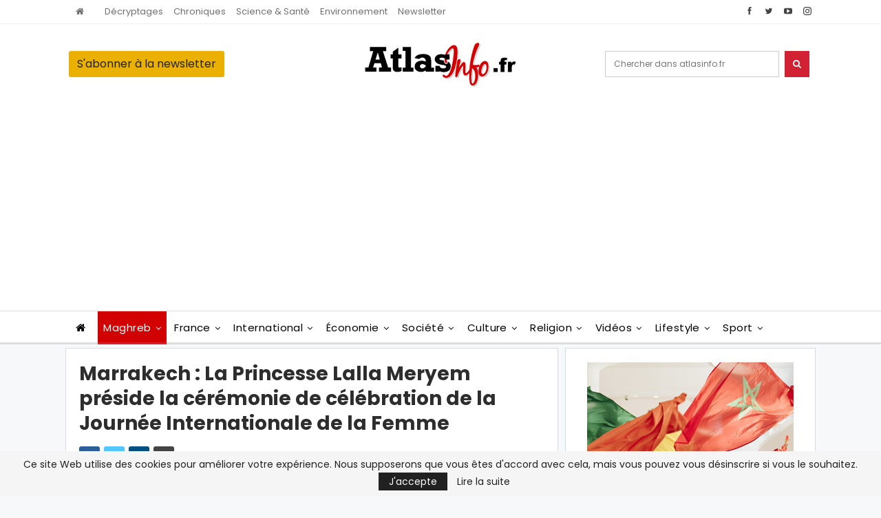

--- FILE ---
content_type: text/html; charset=UTF-8
request_url: https://atlasinfo.fr/la-princesse-lalla-meryem-preside-a-marrakech-la-ceremonie-de-celebration-de-la-journee-internationale-de-la-femme.html
body_size: 34866
content:
	<!DOCTYPE html>
		<!--[if IE 8]>
	<html class="ie ie8" lang="fr-FR"> <![endif]-->
	<!--[if IE 9]>
	<html class="ie ie9" lang="fr-FR"> <![endif]-->
	<!--[if gt IE 9]><!-->
<html lang="fr-FR"> <!--<![endif]-->
	<head>
				<meta charset="UTF-8">
		<meta http-equiv="X-UA-Compatible" content="IE=edge">
		<meta name="viewport" content="width=device-width, initial-scale=1.0">
		<link rel="pingback" href="https://atlasinfo.fr/xmlrpc.php"/>

		<meta name='robots' content='max-image-preview:large' />

	<!-- This site is optimized with the Yoast SEO Premium plugin v14.8 - https://yoast.com/wordpress/plugins/seo/ -->
	<title>Marrakech : La Princesse Lalla Meryem préside la cérémonie de célébration de la Journée Internationale de la Femme - Atlasinfo</title>
	<meta name="description" content="La Princesse Lalla Meryem, présidente de l&#039;Union nationale des femmes du Maroc (UNFM), a présidé, dimanche au Palais Bahia à Marrakech, la cérémonie de célébration de la Journée Internationale de la Femme." />
	<meta name="robots" content="index, follow" />
	<meta name="googlebot" content="index, follow, max-snippet:-1, max-image-preview:large, max-video-preview:-1" />
	<meta name="bingbot" content="index, follow, max-snippet:-1, max-image-preview:large, max-video-preview:-1" />
	<link rel="canonical" href="https://atlasinfo.fr/la-princesse-lalla-meryem-preside-a-marrakech-la-ceremonie-de-celebration-de-la-journee-internationale-de-la-femme.html" />
	<meta property="og:locale" content="fr_FR" />
	<meta property="og:type" content="article" />
	<meta property="og:title" content="Marrakech : La Princesse Lalla Meryem préside la cérémonie de célébration de la Journée Internationale de la Femme - Atlasinfo" />
	<meta property="og:description" content="La Princesse Lalla Meryem, présidente de l&#039;Union nationale des femmes du Maroc (UNFM), a présidé, dimanche au Palais Bahia à Marrakech, la cérémonie de célébration de la Journée Internationale de la Femme." />
	<meta property="og:url" content="https://atlasinfo.fr/la-princesse-lalla-meryem-preside-a-marrakech-la-ceremonie-de-celebration-de-la-journee-internationale-de-la-femme.html" />
	<meta property="og:site_name" content="Atlasinfo" />
	<meta property="article:publisher" content="https://www.facebook.com/Atlasinfo.fr" />
	<meta property="article:published_time" content="2020-03-08T17:38:11+00:00" />
	<meta property="article:modified_time" content="2020-06-10T19:53:06+00:00" />
	<meta property="og:image" content="https://atlasinfo.fr/wp-content/uploads/2020/03/myriem.jpg" />
	<meta property="og:image:width" content="684" />
	<meta property="og:image:height" content="428" />
	<meta name="twitter:card" content="summary_large_image" />
	<meta name="twitter:creator" content="@atlasinfo" />
	<meta name="twitter:site" content="@atlasinfo" />
	<script type="application/ld+json" class="yoast-schema-graph">{"@context":"https://schema.org","@graph":[{"@type":"WebSite","@id":"https://atlasinfo.fr/#website","url":"https://atlasinfo.fr/","name":"Atlasinfo","description":"Aller \u00e0 l&#039;essentiel de l&#039;actualit\u00e9","potentialAction":[{"@type":"SearchAction","target":"https://atlasinfo.fr/?s={search_term_string}","query-input":"required name=search_term_string"}],"inLanguage":"fr-FR"},{"@type":"ImageObject","@id":"https://atlasinfo.fr/la-princesse-lalla-meryem-preside-a-marrakech-la-ceremonie-de-celebration-de-la-journee-internationale-de-la-femme.html#primaryimage","inLanguage":"fr-FR","url":"https://atlasinfo.fr/wp-content/uploads/2020/03/myriem.jpg","width":684,"height":428},{"@type":"WebPage","@id":"https://atlasinfo.fr/la-princesse-lalla-meryem-preside-a-marrakech-la-ceremonie-de-celebration-de-la-journee-internationale-de-la-femme.html#webpage","url":"https://atlasinfo.fr/la-princesse-lalla-meryem-preside-a-marrakech-la-ceremonie-de-celebration-de-la-journee-internationale-de-la-femme.html","name":"Marrakech : La Princesse Lalla Meryem pr\u00e9side la c\u00e9r\u00e9monie de c\u00e9l\u00e9bration de la Journ\u00e9e Internationale de la Femme - Atlasinfo","isPartOf":{"@id":"https://atlasinfo.fr/#website"},"primaryImageOfPage":{"@id":"https://atlasinfo.fr/la-princesse-lalla-meryem-preside-a-marrakech-la-ceremonie-de-celebration-de-la-journee-internationale-de-la-femme.html#primaryimage"},"datePublished":"2020-03-08T17:38:11+00:00","dateModified":"2020-06-10T19:53:06+00:00","author":{"@id":"https://atlasinfo.fr/#/schema/person/4f3f0e4f75dfa17e002ba9ac6bc537af"},"description":"La Princesse Lalla Meryem, pr\u00e9sidente de l'Union nationale des femmes du Maroc (UNFM), a pr\u00e9sid\u00e9, dimanche au Palais Bahia \u00e0 Marrakech, la c\u00e9r\u00e9monie de c\u00e9l\u00e9bration de la Journ\u00e9e Internationale de la Femme.","breadcrumb":{"@id":"https://atlasinfo.fr/la-princesse-lalla-meryem-preside-a-marrakech-la-ceremonie-de-celebration-de-la-journee-internationale-de-la-femme.html#breadcrumb"},"inLanguage":"fr-FR","potentialAction":[{"@type":"ReadAction","target":["https://atlasinfo.fr/la-princesse-lalla-meryem-preside-a-marrakech-la-ceremonie-de-celebration-de-la-journee-internationale-de-la-femme.html"]}]},{"@type":"BreadcrumbList","@id":"https://atlasinfo.fr/la-princesse-lalla-meryem-preside-a-marrakech-la-ceremonie-de-celebration-de-la-journee-internationale-de-la-femme.html#breadcrumb","itemListElement":[{"@type":"ListItem","position":1,"item":{"@type":"WebPage","@id":"https://atlasinfo.fr/","url":"https://atlasinfo.fr/","name":"Accueil"}},{"@type":"ListItem","position":2,"item":{"@type":"WebPage","@id":"https://atlasinfo.fr/category/maghreb","url":"https://atlasinfo.fr/category/maghreb","name":"Maghreb"}},{"@type":"ListItem","position":3,"item":{"@type":"WebPage","@id":"https://atlasinfo.fr/la-princesse-lalla-meryem-preside-a-marrakech-la-ceremonie-de-celebration-de-la-journee-internationale-de-la-femme.html","url":"https://atlasinfo.fr/la-princesse-lalla-meryem-preside-a-marrakech-la-ceremonie-de-celebration-de-la-journee-internationale-de-la-femme.html","name":"Marrakech : La Princesse Lalla Meryem pr\u00e9side la c\u00e9r\u00e9monie de c\u00e9l\u00e9bration de la Journ\u00e9e Internationale de la Femme"}}]},{"@type":"Person","@id":"https://atlasinfo.fr/#/schema/person/4f3f0e4f75dfa17e002ba9ac6bc537af","name":"Hasna DAOUDI","image":{"@type":"ImageObject","@id":"https://atlasinfo.fr/#personlogo","inLanguage":"fr-FR","url":"https://secure.gravatar.com/avatar/d4e83f3fa5c84024d4bc3f188589fb1c?s=96&d=mm&r=g","caption":"Hasna DAOUDI"}}]}</script>
	<!-- / Yoast SEO Premium plugin. -->


<link rel='dns-prefetch' href='//fonts.googleapis.com' />
<link rel="alternate" type="application/rss+xml" title="Atlasinfo &raquo; Flux" href="https://atlasinfo.fr/feed" />
<link rel="alternate" type="application/rss+xml" title="Atlasinfo &raquo; Flux des commentaires" href="https://atlasinfo.fr/comments/feed" />
<link rel="alternate" type="application/rss+xml" title="Atlasinfo &raquo; Marrakech : La Princesse Lalla Meryem préside la cérémonie de célébration de la Journée Internationale de la Femme Flux des commentaires" href="https://atlasinfo.fr/la-princesse-lalla-meryem-preside-a-marrakech-la-ceremonie-de-celebration-de-la-journee-internationale-de-la-femme.html/feed" />
<script type="text/javascript">
window._wpemojiSettings = {"baseUrl":"https:\/\/s.w.org\/images\/core\/emoji\/14.0.0\/72x72\/","ext":".png","svgUrl":"https:\/\/s.w.org\/images\/core\/emoji\/14.0.0\/svg\/","svgExt":".svg","source":{"concatemoji":"https:\/\/atlasinfo.fr\/wp-includes\/js\/wp-emoji-release.min.js?ver=6.3.7"}};
/*! This file is auto-generated */
!function(i,n){var o,s,e;function c(e){try{var t={supportTests:e,timestamp:(new Date).valueOf()};sessionStorage.setItem(o,JSON.stringify(t))}catch(e){}}function p(e,t,n){e.clearRect(0,0,e.canvas.width,e.canvas.height),e.fillText(t,0,0);var t=new Uint32Array(e.getImageData(0,0,e.canvas.width,e.canvas.height).data),r=(e.clearRect(0,0,e.canvas.width,e.canvas.height),e.fillText(n,0,0),new Uint32Array(e.getImageData(0,0,e.canvas.width,e.canvas.height).data));return t.every(function(e,t){return e===r[t]})}function u(e,t,n){switch(t){case"flag":return n(e,"\ud83c\udff3\ufe0f\u200d\u26a7\ufe0f","\ud83c\udff3\ufe0f\u200b\u26a7\ufe0f")?!1:!n(e,"\ud83c\uddfa\ud83c\uddf3","\ud83c\uddfa\u200b\ud83c\uddf3")&&!n(e,"\ud83c\udff4\udb40\udc67\udb40\udc62\udb40\udc65\udb40\udc6e\udb40\udc67\udb40\udc7f","\ud83c\udff4\u200b\udb40\udc67\u200b\udb40\udc62\u200b\udb40\udc65\u200b\udb40\udc6e\u200b\udb40\udc67\u200b\udb40\udc7f");case"emoji":return!n(e,"\ud83e\udef1\ud83c\udffb\u200d\ud83e\udef2\ud83c\udfff","\ud83e\udef1\ud83c\udffb\u200b\ud83e\udef2\ud83c\udfff")}return!1}function f(e,t,n){var r="undefined"!=typeof WorkerGlobalScope&&self instanceof WorkerGlobalScope?new OffscreenCanvas(300,150):i.createElement("canvas"),a=r.getContext("2d",{willReadFrequently:!0}),o=(a.textBaseline="top",a.font="600 32px Arial",{});return e.forEach(function(e){o[e]=t(a,e,n)}),o}function t(e){var t=i.createElement("script");t.src=e,t.defer=!0,i.head.appendChild(t)}"undefined"!=typeof Promise&&(o="wpEmojiSettingsSupports",s=["flag","emoji"],n.supports={everything:!0,everythingExceptFlag:!0},e=new Promise(function(e){i.addEventListener("DOMContentLoaded",e,{once:!0})}),new Promise(function(t){var n=function(){try{var e=JSON.parse(sessionStorage.getItem(o));if("object"==typeof e&&"number"==typeof e.timestamp&&(new Date).valueOf()<e.timestamp+604800&&"object"==typeof e.supportTests)return e.supportTests}catch(e){}return null}();if(!n){if("undefined"!=typeof Worker&&"undefined"!=typeof OffscreenCanvas&&"undefined"!=typeof URL&&URL.createObjectURL&&"undefined"!=typeof Blob)try{var e="postMessage("+f.toString()+"("+[JSON.stringify(s),u.toString(),p.toString()].join(",")+"));",r=new Blob([e],{type:"text/javascript"}),a=new Worker(URL.createObjectURL(r),{name:"wpTestEmojiSupports"});return void(a.onmessage=function(e){c(n=e.data),a.terminate(),t(n)})}catch(e){}c(n=f(s,u,p))}t(n)}).then(function(e){for(var t in e)n.supports[t]=e[t],n.supports.everything=n.supports.everything&&n.supports[t],"flag"!==t&&(n.supports.everythingExceptFlag=n.supports.everythingExceptFlag&&n.supports[t]);n.supports.everythingExceptFlag=n.supports.everythingExceptFlag&&!n.supports.flag,n.DOMReady=!1,n.readyCallback=function(){n.DOMReady=!0}}).then(function(){return e}).then(function(){var e;n.supports.everything||(n.readyCallback(),(e=n.source||{}).concatemoji?t(e.concatemoji):e.wpemoji&&e.twemoji&&(t(e.twemoji),t(e.wpemoji)))}))}((window,document),window._wpemojiSettings);
</script>
<style type="text/css">
img.wp-smiley,
img.emoji {
	display: inline !important;
	border: none !important;
	box-shadow: none !important;
	height: 1em !important;
	width: 1em !important;
	margin: 0 0.07em !important;
	vertical-align: -0.1em !important;
	background: none !important;
	padding: 0 !important;
}
</style>
	<link rel='stylesheet' id='wp-block-library-css' href='https://atlasinfo.fr/wp-includes/css/dist/block-library/style.min.css?ver=6.3.7' type='text/css' media='all' />
<style id='classic-theme-styles-inline-css' type='text/css'>
/*! This file is auto-generated */
.wp-block-button__link{color:#fff;background-color:#32373c;border-radius:9999px;box-shadow:none;text-decoration:none;padding:calc(.667em + 2px) calc(1.333em + 2px);font-size:1.125em}.wp-block-file__button{background:#32373c;color:#fff;text-decoration:none}
</style>
<style id='global-styles-inline-css' type='text/css'>
body{--wp--preset--color--black: #000000;--wp--preset--color--cyan-bluish-gray: #abb8c3;--wp--preset--color--white: #ffffff;--wp--preset--color--pale-pink: #f78da7;--wp--preset--color--vivid-red: #cf2e2e;--wp--preset--color--luminous-vivid-orange: #ff6900;--wp--preset--color--luminous-vivid-amber: #fcb900;--wp--preset--color--light-green-cyan: #7bdcb5;--wp--preset--color--vivid-green-cyan: #00d084;--wp--preset--color--pale-cyan-blue: #8ed1fc;--wp--preset--color--vivid-cyan-blue: #0693e3;--wp--preset--color--vivid-purple: #9b51e0;--wp--preset--gradient--vivid-cyan-blue-to-vivid-purple: linear-gradient(135deg,rgba(6,147,227,1) 0%,rgb(155,81,224) 100%);--wp--preset--gradient--light-green-cyan-to-vivid-green-cyan: linear-gradient(135deg,rgb(122,220,180) 0%,rgb(0,208,130) 100%);--wp--preset--gradient--luminous-vivid-amber-to-luminous-vivid-orange: linear-gradient(135deg,rgba(252,185,0,1) 0%,rgba(255,105,0,1) 100%);--wp--preset--gradient--luminous-vivid-orange-to-vivid-red: linear-gradient(135deg,rgba(255,105,0,1) 0%,rgb(207,46,46) 100%);--wp--preset--gradient--very-light-gray-to-cyan-bluish-gray: linear-gradient(135deg,rgb(238,238,238) 0%,rgb(169,184,195) 100%);--wp--preset--gradient--cool-to-warm-spectrum: linear-gradient(135deg,rgb(74,234,220) 0%,rgb(151,120,209) 20%,rgb(207,42,186) 40%,rgb(238,44,130) 60%,rgb(251,105,98) 80%,rgb(254,248,76) 100%);--wp--preset--gradient--blush-light-purple: linear-gradient(135deg,rgb(255,206,236) 0%,rgb(152,150,240) 100%);--wp--preset--gradient--blush-bordeaux: linear-gradient(135deg,rgb(254,205,165) 0%,rgb(254,45,45) 50%,rgb(107,0,62) 100%);--wp--preset--gradient--luminous-dusk: linear-gradient(135deg,rgb(255,203,112) 0%,rgb(199,81,192) 50%,rgb(65,88,208) 100%);--wp--preset--gradient--pale-ocean: linear-gradient(135deg,rgb(255,245,203) 0%,rgb(182,227,212) 50%,rgb(51,167,181) 100%);--wp--preset--gradient--electric-grass: linear-gradient(135deg,rgb(202,248,128) 0%,rgb(113,206,126) 100%);--wp--preset--gradient--midnight: linear-gradient(135deg,rgb(2,3,129) 0%,rgb(40,116,252) 100%);--wp--preset--font-size--small: 13px;--wp--preset--font-size--medium: 20px;--wp--preset--font-size--large: 36px;--wp--preset--font-size--x-large: 42px;--wp--preset--spacing--20: 0.44rem;--wp--preset--spacing--30: 0.67rem;--wp--preset--spacing--40: 1rem;--wp--preset--spacing--50: 1.5rem;--wp--preset--spacing--60: 2.25rem;--wp--preset--spacing--70: 3.38rem;--wp--preset--spacing--80: 5.06rem;--wp--preset--shadow--natural: 6px 6px 9px rgba(0, 0, 0, 0.2);--wp--preset--shadow--deep: 12px 12px 50px rgba(0, 0, 0, 0.4);--wp--preset--shadow--sharp: 6px 6px 0px rgba(0, 0, 0, 0.2);--wp--preset--shadow--outlined: 6px 6px 0px -3px rgba(255, 255, 255, 1), 6px 6px rgba(0, 0, 0, 1);--wp--preset--shadow--crisp: 6px 6px 0px rgba(0, 0, 0, 1);}:where(.is-layout-flex){gap: 0.5em;}:where(.is-layout-grid){gap: 0.5em;}body .is-layout-flow > .alignleft{float: left;margin-inline-start: 0;margin-inline-end: 2em;}body .is-layout-flow > .alignright{float: right;margin-inline-start: 2em;margin-inline-end: 0;}body .is-layout-flow > .aligncenter{margin-left: auto !important;margin-right: auto !important;}body .is-layout-constrained > .alignleft{float: left;margin-inline-start: 0;margin-inline-end: 2em;}body .is-layout-constrained > .alignright{float: right;margin-inline-start: 2em;margin-inline-end: 0;}body .is-layout-constrained > .aligncenter{margin-left: auto !important;margin-right: auto !important;}body .is-layout-constrained > :where(:not(.alignleft):not(.alignright):not(.alignfull)){max-width: var(--wp--style--global--content-size);margin-left: auto !important;margin-right: auto !important;}body .is-layout-constrained > .alignwide{max-width: var(--wp--style--global--wide-size);}body .is-layout-flex{display: flex;}body .is-layout-flex{flex-wrap: wrap;align-items: center;}body .is-layout-flex > *{margin: 0;}body .is-layout-grid{display: grid;}body .is-layout-grid > *{margin: 0;}:where(.wp-block-columns.is-layout-flex){gap: 2em;}:where(.wp-block-columns.is-layout-grid){gap: 2em;}:where(.wp-block-post-template.is-layout-flex){gap: 1.25em;}:where(.wp-block-post-template.is-layout-grid){gap: 1.25em;}.has-black-color{color: var(--wp--preset--color--black) !important;}.has-cyan-bluish-gray-color{color: var(--wp--preset--color--cyan-bluish-gray) !important;}.has-white-color{color: var(--wp--preset--color--white) !important;}.has-pale-pink-color{color: var(--wp--preset--color--pale-pink) !important;}.has-vivid-red-color{color: var(--wp--preset--color--vivid-red) !important;}.has-luminous-vivid-orange-color{color: var(--wp--preset--color--luminous-vivid-orange) !important;}.has-luminous-vivid-amber-color{color: var(--wp--preset--color--luminous-vivid-amber) !important;}.has-light-green-cyan-color{color: var(--wp--preset--color--light-green-cyan) !important;}.has-vivid-green-cyan-color{color: var(--wp--preset--color--vivid-green-cyan) !important;}.has-pale-cyan-blue-color{color: var(--wp--preset--color--pale-cyan-blue) !important;}.has-vivid-cyan-blue-color{color: var(--wp--preset--color--vivid-cyan-blue) !important;}.has-vivid-purple-color{color: var(--wp--preset--color--vivid-purple) !important;}.has-black-background-color{background-color: var(--wp--preset--color--black) !important;}.has-cyan-bluish-gray-background-color{background-color: var(--wp--preset--color--cyan-bluish-gray) !important;}.has-white-background-color{background-color: var(--wp--preset--color--white) !important;}.has-pale-pink-background-color{background-color: var(--wp--preset--color--pale-pink) !important;}.has-vivid-red-background-color{background-color: var(--wp--preset--color--vivid-red) !important;}.has-luminous-vivid-orange-background-color{background-color: var(--wp--preset--color--luminous-vivid-orange) !important;}.has-luminous-vivid-amber-background-color{background-color: var(--wp--preset--color--luminous-vivid-amber) !important;}.has-light-green-cyan-background-color{background-color: var(--wp--preset--color--light-green-cyan) !important;}.has-vivid-green-cyan-background-color{background-color: var(--wp--preset--color--vivid-green-cyan) !important;}.has-pale-cyan-blue-background-color{background-color: var(--wp--preset--color--pale-cyan-blue) !important;}.has-vivid-cyan-blue-background-color{background-color: var(--wp--preset--color--vivid-cyan-blue) !important;}.has-vivid-purple-background-color{background-color: var(--wp--preset--color--vivid-purple) !important;}.has-black-border-color{border-color: var(--wp--preset--color--black) !important;}.has-cyan-bluish-gray-border-color{border-color: var(--wp--preset--color--cyan-bluish-gray) !important;}.has-white-border-color{border-color: var(--wp--preset--color--white) !important;}.has-pale-pink-border-color{border-color: var(--wp--preset--color--pale-pink) !important;}.has-vivid-red-border-color{border-color: var(--wp--preset--color--vivid-red) !important;}.has-luminous-vivid-orange-border-color{border-color: var(--wp--preset--color--luminous-vivid-orange) !important;}.has-luminous-vivid-amber-border-color{border-color: var(--wp--preset--color--luminous-vivid-amber) !important;}.has-light-green-cyan-border-color{border-color: var(--wp--preset--color--light-green-cyan) !important;}.has-vivid-green-cyan-border-color{border-color: var(--wp--preset--color--vivid-green-cyan) !important;}.has-pale-cyan-blue-border-color{border-color: var(--wp--preset--color--pale-cyan-blue) !important;}.has-vivid-cyan-blue-border-color{border-color: var(--wp--preset--color--vivid-cyan-blue) !important;}.has-vivid-purple-border-color{border-color: var(--wp--preset--color--vivid-purple) !important;}.has-vivid-cyan-blue-to-vivid-purple-gradient-background{background: var(--wp--preset--gradient--vivid-cyan-blue-to-vivid-purple) !important;}.has-light-green-cyan-to-vivid-green-cyan-gradient-background{background: var(--wp--preset--gradient--light-green-cyan-to-vivid-green-cyan) !important;}.has-luminous-vivid-amber-to-luminous-vivid-orange-gradient-background{background: var(--wp--preset--gradient--luminous-vivid-amber-to-luminous-vivid-orange) !important;}.has-luminous-vivid-orange-to-vivid-red-gradient-background{background: var(--wp--preset--gradient--luminous-vivid-orange-to-vivid-red) !important;}.has-very-light-gray-to-cyan-bluish-gray-gradient-background{background: var(--wp--preset--gradient--very-light-gray-to-cyan-bluish-gray) !important;}.has-cool-to-warm-spectrum-gradient-background{background: var(--wp--preset--gradient--cool-to-warm-spectrum) !important;}.has-blush-light-purple-gradient-background{background: var(--wp--preset--gradient--blush-light-purple) !important;}.has-blush-bordeaux-gradient-background{background: var(--wp--preset--gradient--blush-bordeaux) !important;}.has-luminous-dusk-gradient-background{background: var(--wp--preset--gradient--luminous-dusk) !important;}.has-pale-ocean-gradient-background{background: var(--wp--preset--gradient--pale-ocean) !important;}.has-electric-grass-gradient-background{background: var(--wp--preset--gradient--electric-grass) !important;}.has-midnight-gradient-background{background: var(--wp--preset--gradient--midnight) !important;}.has-small-font-size{font-size: var(--wp--preset--font-size--small) !important;}.has-medium-font-size{font-size: var(--wp--preset--font-size--medium) !important;}.has-large-font-size{font-size: var(--wp--preset--font-size--large) !important;}.has-x-large-font-size{font-size: var(--wp--preset--font-size--x-large) !important;}
.wp-block-navigation a:where(:not(.wp-element-button)){color: inherit;}
:where(.wp-block-post-template.is-layout-flex){gap: 1.25em;}:where(.wp-block-post-template.is-layout-grid){gap: 1.25em;}
:where(.wp-block-columns.is-layout-flex){gap: 2em;}:where(.wp-block-columns.is-layout-grid){gap: 2em;}
.wp-block-pullquote{font-size: 1.5em;line-height: 1.6;}
</style>
<link rel='stylesheet' id='app-banners-styles-css' href='https://atlasinfo.fr/wp-content/plugins/appbanners/lib/smartbanner/jquery.smartbanner.min.css?ver=6.3.7' type='text/css' media='all' />
<link rel='stylesheet' id='contact-form-7-css' href='https://atlasinfo.fr/wp-content/plugins/contact-form-7/includes/css/styles.css?ver=5.2.1' type='text/css' media='all' />
<link rel='stylesheet' id='social-icons-general-css' href='//atlasinfo.fr/wp-content/plugins/social-icons/assets/css/social-icons.css?ver=1.7.4' type='text/css' media='all' />
<link rel='stylesheet' id='newsletter-css' href='https://atlasinfo.fr/wp-content/plugins/newsletter/style.css?ver=7.9.2' type='text/css' media='all' />
<link rel='stylesheet' id='publisher-child-css' href='https://atlasinfo.fr/wp-content/themes/publisher-child/style.css?ver=1.0.0' type='text/css' media='all' />
<link rel='stylesheet' id='better-framework-main-fonts-css' href='https://fonts.googleapis.com/css?family=Poppins:400,300,500,400italic,700,900%7CRoboto+Condensed:400&#038;display=swap' type='text/css' media='all' />
<script type='text/javascript' src='https://atlasinfo.fr/wp-includes/js/jquery/jquery.min.js?ver=3.7.0' id='jquery-core-js'></script>
<script type='text/javascript' src='https://atlasinfo.fr/wp-includes/js/jquery/jquery-migrate.min.js?ver=3.4.1' id='jquery-migrate-js'></script>
<!--[if lt IE 9]>
<script type='text/javascript' src='https://atlasinfo.fr/wp-content/plugins/blockquote-pack-pro/includes/libs/better-framework/assets/js/html5shiv.min.js?ver=3.15.0' id='bf-html5shiv-js'></script>
<![endif]-->
<!--[if lt IE 9]>
<script type='text/javascript' src='https://atlasinfo.fr/wp-content/plugins/blockquote-pack-pro/includes/libs/better-framework/assets/js/respond.min.js?ver=3.15.0' id='bf-respond-js'></script>
<![endif]-->
<link rel="https://api.w.org/" href="https://atlasinfo.fr/wp-json/" /><link rel="alternate" type="application/json" href="https://atlasinfo.fr/wp-json/wp/v2/posts/194062" /><link rel="EditURI" type="application/rsd+xml" title="RSD" href="https://atlasinfo.fr/xmlrpc.php?rsd" />
<meta name="generator" content="WordPress 6.3.7" />
<link rel='shortlink' href='https://atlasinfo.fr/?p=194062' />
<link rel="alternate" type="application/json+oembed" href="https://atlasinfo.fr/wp-json/oembed/1.0/embed?url=https%3A%2F%2Fatlasinfo.fr%2Fla-princesse-lalla-meryem-preside-a-marrakech-la-ceremonie-de-celebration-de-la-journee-internationale-de-la-femme.html" />
<link rel="alternate" type="text/xml+oembed" href="https://atlasinfo.fr/wp-json/oembed/1.0/embed?url=https%3A%2F%2Fatlasinfo.fr%2Fla-princesse-lalla-meryem-preside-a-marrakech-la-ceremonie-de-celebration-de-la-journee-internationale-de-la-femme.html&#038;format=xml" />
<meta name="apple-itunes-app" content="app-id=1495363393">
<meta name="google-play-app" content="app-id=com.atlasinfo.app">
<meta name="author" content="ATLASINFO">
<meta name="viewport" content="width=device-width, initial-scale=1.0">
<meta name="keywords" content="Marrakech : La Princesse Lalla Meryem préside la cérémonie de célébration de la Journée Internationale de la Femme, Marrakech, :, La, Princesse, Lalla, Meryem, préside, la, cérémonie, de, célébration, de, la, Journée, Internationale, de, la, Femme, Atlasinfo, Maghreb, Journée Internationale de la Femme, Lalla Meryem" /><meta name="description" content="Après lecture de versets du Saint Coran et l'exécution de l'hymne national,  La Princesse Lalla Meryem a suivi, à cette occasion, une présentation vidéo sur la violence faite aux femmes.

Son " /><script async src="https://pagead2.googlesyndication.com/pagead/js/adsbygoogle.js"></script>      <meta name="onesignal" content="wordpress-plugin"/>
            <script>

      window.OneSignal = window.OneSignal || [];

      OneSignal.push( function() {
        OneSignal.SERVICE_WORKER_UPDATER_PATH = "OneSignalSDKUpdaterWorker.js.php";
                      OneSignal.SERVICE_WORKER_PATH = "OneSignalSDKWorker.js.php";
                      OneSignal.SERVICE_WORKER_PARAM = { scope: "/" };
        OneSignal.setDefaultNotificationUrl("https://atlasinfo.fr");
        var oneSignal_options = {};
        window._oneSignalInitOptions = oneSignal_options;

        oneSignal_options['wordpress'] = true;
oneSignal_options['appId'] = '3688beea-cfc2-4770-97d3-3eaed672af1d';
oneSignal_options['allowLocalhostAsSecureOrigin'] = true;
oneSignal_options['welcomeNotification'] = { };
oneSignal_options['welcomeNotification']['title'] = "";
oneSignal_options['welcomeNotification']['message'] = "Vous êtes maintenant abonné, Merci";
oneSignal_options['path'] = "https://atlasinfo.fr/wp-content/plugins/onesignal-free-web-push-notifications/sdk_files/";
oneSignal_options['persistNotification'] = true;
oneSignal_options['promptOptions'] = { };
oneSignal_options['promptOptions']['actionMessage'] = "Veut afficher les notifications";
oneSignal_options['promptOptions']['acceptButtonText'] = "CONTINUE";
oneSignal_options['promptOptions']['cancelButtonText'] = "NO MERCI";
oneSignal_options['promptOptions']['siteName'] = "https://atlasinfo.wpengine.com";
oneSignal_options['promptOptions']['autoAcceptTitle'] = "Cliquez sur Autoriser";
oneSignal_options['notifyButton'] = { };
oneSignal_options['notifyButton']['enable'] = true;
oneSignal_options['notifyButton']['position'] = 'bottom-right';
oneSignal_options['notifyButton']['theme'] = 'default';
oneSignal_options['notifyButton']['size'] = 'medium';
oneSignal_options['notifyButton']['showCredit'] = true;
oneSignal_options['notifyButton']['text'] = {};
oneSignal_options['notifyButton']['text']['tip.state.unsubscribed'] = 'Abonnez-vous aux notifications';
oneSignal_options['notifyButton']['text']['tip.state.subscribed'] = 'Vous êtes abonné aux notifications';
oneSignal_options['notifyButton']['text']['tip.state.blocked'] = 'Vous avez bloqué les notifications';
oneSignal_options['notifyButton']['text']['message.action.subscribed'] = 'Vous êtes maintenant abonné, Merci';
oneSignal_options['notifyButton']['text']['message.action.resubscribed'] = 'Vous êtes abonné aux notifications';
oneSignal_options['notifyButton']['text']['message.action.unsubscribed'] = 'Vous n\&#039;allez plus recevoir les notifications';
oneSignal_options['notifyButton']['text']['dialog.main.title'] = 'Gérer les notifications';
oneSignal_options['notifyButton']['text']['dialog.main.button.subscribe'] = 'S\&#039;abonner';
oneSignal_options['notifyButton']['text']['dialog.main.button.unsubscribe'] = 'Se désabonner';
oneSignal_options['notifyButton']['text']['dialog.blocked.title'] = 'Réactiver les notifications';
oneSignal_options['notifyButton']['text']['dialog.blocked.message'] = 'Suivez ces instructions pour activer les notifications';
                OneSignal.init(window._oneSignalInitOptions);
                OneSignal.showSlidedownPrompt();      });

      function documentInitOneSignal() {
        var oneSignal_elements = document.getElementsByClassName("OneSignal-prompt");

        var oneSignalLinkClickHandler = function(event) { OneSignal.push(['registerForPushNotifications']); event.preventDefault(); };        for(var i = 0; i < oneSignal_elements.length; i++)
          oneSignal_elements[i].addEventListener('click', oneSignalLinkClickHandler, false);
      }

      if (document.readyState === 'complete') {
           documentInitOneSignal();
      }
      else {
           window.addEventListener("load", function(event){
               documentInitOneSignal();
          });
      }
    </script>
<meta name="generator" content="Powered by WPBakery Page Builder - drag and drop page builder for WordPress."/>
<script type="application/ld+json">{
    "@context": "http://schema.org/",
    "@type": "Organization",
    "@id": "#organization",
    "logo": {
        "@type": "ImageObject",
        "url": "https://atlasinfo.fr/wp-content/uploads/2019/12/logo.png"
    },
    "url": "https://atlasinfo.fr/",
    "name": "Atlasinfo",
    "description": "Aller \u00e0 l&#039;essentiel de l&#039;actualit\u00e9"
}</script>
<script type="application/ld+json">{
    "@context": "http://schema.org/",
    "@type": "WebSite",
    "name": "Atlasinfo",
    "alternateName": "Aller \u00e0 l&#039;essentiel de l&#039;actualit\u00e9",
    "url": "https://atlasinfo.fr/"
}</script>
<script type="application/ld+json">{
    "@context": "http://schema.org/",
    "@type": "BlogPosting",
    "headline": "Marrakech : La Princesse Lalla Meryem pr\u00e9side la c\u00e9r\u00e9monie de c\u00e9l\u00e9bration de la Journ\u00e9e Internationale de la Femme",
    "description": "La Princesse Lalla Meryem, pr\u00e9sidente de l'Union nationale des femmes du Maroc (UNFM), a pr\u00e9sid\u00e9, dimanche au Palais Bahia \u00e0 Marrakech, la c\u00e9r\u00e9monie de c\u00e9l\u00e9bration de la Journ\u00e9e Internationale de la Femme.",
    "datePublished": "2020-03-08",
    "dateModified": "2020-06-10",
    "author": {
        "@type": "Person",
        "@id": "#person-HasnaDAOUDI",
        "name": "Hasna DAOUDI"
    },
    "image": "https://atlasinfo.fr/wp-content/uploads/2020/03/myriem.jpg",
    "interactionStatistic": [
        {
            "@type": "InteractionCounter",
            "interactionType": "http://schema.org/CommentAction",
            "userInteractionCount": "0"
        }
    ],
    "publisher": {
        "@id": "#organization"
    },
    "mainEntityOfPage": "https://atlasinfo.fr/la-princesse-lalla-meryem-preside-a-marrakech-la-ceremonie-de-celebration-de-la-journee-internationale-de-la-femme.html"
}</script>
<link rel='stylesheet' id='better-playlist' href='https://atlasinfo.fr/wp-content/plugins/better-playlist/css/better-playlist.min.css' type='text/css' media='all' />
<link rel='stylesheet' id='bs-icons' href='https://atlasinfo.fr/wp-content/plugins/blockquote-pack-pro/includes/libs/better-framework/assets/css/bs-icons.css' type='text/css' media='all' />
<link rel='stylesheet' id='better-social-counter' href='https://atlasinfo.fr/wp-content/plugins/better-social-counter/css/style.min.css' type='text/css' media='all' />
<link rel='stylesheet' id='better-weather' href='https://atlasinfo.fr/wp-content/plugins/better-weather/css/bw-style.min.css' type='text/css' media='all' />
<link rel='stylesheet' id='bf-slick' href='https://atlasinfo.fr/wp-content/plugins/blockquote-pack-pro/includes/libs/better-framework/assets/css/slick.min.css' type='text/css' media='all' />
<link rel='stylesheet' id='fontawesome' href='https://atlasinfo.fr/wp-content/plugins/blockquote-pack-pro/includes/libs/better-framework/assets/css/font-awesome.min.css' type='text/css' media='all' />
<link rel='stylesheet' id='br-numbers' href='https://fonts.googleapis.com/css?family=Oswald&text=0123456789./\%' type='text/css' media='all' />
<link rel='stylesheet' id='better-reviews' href='https://atlasinfo.fr/wp-content/plugins/better-reviews/css/better-reviews.min.css' type='text/css' media='all' />
<link rel='stylesheet' id='blockquote-pack-pro' href='https://atlasinfo.fr/wp-content/plugins/blockquote-pack-pro/css/blockquote-pack.min.css' type='text/css' media='all' />
<link rel='stylesheet' id='financial-pack-pro' href='https://atlasinfo.fr/wp-content/plugins/financial-pack-pro/css/financial-pack.min.css' type='text/css' media='all' />
<link rel='stylesheet' id='newsletter-pack' href='https://atlasinfo.fr/wp-content/plugins/newsletter-pack-pro/css/newsletter-pack.min.css' type='text/css' media='all' />
<link rel='stylesheet' id='smart-lists-pack-pro' href='https://atlasinfo.fr/wp-content/plugins/smart-lists-pack-pro/css/smart-lists-pack.min.css' type='text/css' media='all' />
<link rel='stylesheet' id='wp-embedder-pack-pro' href='https://atlasinfo.fr/wp-content/plugins/wp-embedder-pack/assets/css/wpep.min.css' type='text/css' media='all' />
<link rel='stylesheet' id='pretty-photo' href='https://atlasinfo.fr/wp-content/plugins/blockquote-pack-pro/includes/libs/better-framework/assets/css/pretty-photo.min.css' type='text/css' media='all' />
<link rel='stylesheet' id='theme-libs' href='https://atlasinfo.fr/wp-content/themes/publisher/css/theme-libs.min.css' type='text/css' media='all' />
<link rel='stylesheet' id='publisher' href='https://atlasinfo.fr/wp-content/themes/publisher/style-7.6.2.min.css' type='text/css' media='all' />
<link rel='stylesheet' id='publisher-theme-top-news' href='https://atlasinfo.fr/wp-content/themes/publisher/includes/styles/top-news/style.min.css' type='text/css' media='all' />
<link rel='stylesheet' id='7.6.2-1768923872' href='https://atlasinfo.fr/wp-content/bs-booster-cache/6df8dda20c2f772b15795fab6a47b541.css' type='text/css' media='all' />
<link rel="icon" href="https://atlasinfo.fr/wp-content/uploads/2020/01/cropped-logo-512x512-1-32x32.jpg" sizes="32x32" />
<link rel="icon" href="https://atlasinfo.fr/wp-content/uploads/2020/01/cropped-logo-512x512-1-192x192.jpg" sizes="192x192" />
<link rel="apple-touch-icon" href="https://atlasinfo.fr/wp-content/uploads/2020/01/cropped-logo-512x512-1-180x180.jpg" />
<meta name="msapplication-TileImage" content="https://atlasinfo.fr/wp-content/uploads/2020/01/cropped-logo-512x512-1-270x270.jpg" />

<!-- BetterFramework Head Inline CSS -->
<style>
.archive-title, .bs-listing, .bs-shortcode, .bs-vc-block, .bs-vc-content .better-studio-shortcode, .widget, body.archive .content-column .listing, body.search .content-column .listing{
    padding:10px;
}
.bs-sksitem{
    margin-top:3px;
}
.site-header.header-style-1 .main-menu-wrapper.menu-actions-btn-width-1 .main-menu-container{        
    padding: 0!important;
}
.abonner-btn{
    font-size: 16px;
    position: absolute;
    left: 0;
    top: 0;
    margin: auto;
    bottom: 0;
    margin-right: 10px;
    background-color: #eab002 !important;
    margin-left: 10px;
    border-radius: 3px;
    color: #212121;
    height: 38px;
    text-transform: inherit !important;
    font-weight: normal;
}
.header-search{
    position: absolute;
    right: 0;
    top: 0;
    margin: 14px;
    height: 38px;
}
.header-search input{
    width:inherit;
}
.header-search button{
    height: 100%;
}
.better-newsticker ul.news-list li{
    font-size:16px;
    width :78%;
}
/*
.count-articles .listing-item .title{
    margin-left:30px;
}
.count-articles .counter{
    display: inline-block;
    font-size: 43px;
    position: absolute;
    top: -16px;
    color:#d12133;
}
*/
#main-navigation{
    text-align:left;
}
.bs-injection.bs-injection-before_header, .bs-injection.bs-injection-after_header{
    margin-top:0;
    padding:0;
}
.footer-widgets .term-count{
    display:none!important;
}
.bs-slider-1-item .title, .single-post-title, .title, .title a{
    text-transform: none!important;
    font-weight: 700;
}
.nlfooter{
    color:#111!important;
}
.better-control-nav li a{
    width:15px;
    height:15px;
}
.archive-title .pre-title{
    display:none;
}
.bs-slider-1-item .term-badges.floated {
    position: absolute;
    right: auto;
    left: 0;
    top: 0;
    bottom: auto;
    width: inherit;
    text-align: center;
    pointer-events: none;
}
@media only screen and (max-width: 768px) {
    .listing-item-blog-1 .featured,.listing-item-blog-1 .featured .img-holder.b-loaded{
        width:100%;
    }
}
@media only screen and (max-width: 370px) {
.bs-slider-1 .bs-slider-1-item>.item-content:before {
    padding-top: 60%!important;
}
.bs-slider-1 .bs-slider-1-item .title a {
        font-size: 22px;
    line-height: 28px;
}
.home-slider1 .bs-slider-1-item.slider-content-shown .content-container{
    padding: 10px !important;
}
}
.site-header.header-style-1 .main-menu.menu>li a {
    transition:none;
}
.app-badges{
    background-color:transparent;
    border:0;
    text-align:center;
}
.app-badges img{
    width: 100%;
}
.search-container {
    display:none !important;
}
 .site-header.site-header.site-header .main-menu.menu > li.current-menu-parent > a{
         color:#fff;
 }
 .vc_row .bs-vc-wrapper>.bs-vc-column {
    padding-left: 0!important;
    padding-right: 0!important;
}
.post-subtitle {
    font-size: 19px !important;
    text-transform: inherit;
    font-family: 'Poppins';
    font-weight: bold;
    color: #444343;
    margin-bottom: 10px;
}
.single-post-title {
    font-size: 28px !important;
}
.twitter-tweet{
    display:contents!important;
}
.main-menu>li>a{
    padding : 0 8px;
}
.single-post-excerpt{
    font-weight: 500;
    font-size: 18px;
    margin-top:25px!important;
    color:#000;
}
.social-icons-lists{
    margin-bottom:0!important;
    display:inline;
}
.social-icons-lists .socicon{
    color: #000!important;
}
.social-icons-lists li.social-icons-list-item {
    margin: 0;
}
.social-icons-lists li.social-icons-list-item .social-icon span{
    background-color: #ffffff !important;
    color: #000;
    padding:7px !important;
}
.social-icons-lists.icons-background-square .socicon {
    border-radius: 3px;
}
.bf-breadcrumb-container{
        display: flex;
}
.bf-breadcrumb-container .bf-breadcrumb-items{
    width:70%;
}
.social-breadcrumb {
        margin-top: -7px;
            width: 30%;
            margin-right:14px;
}
.social-breadcrumb .social-icons-lists{
        float: right;
}
.bf-breadcrumb-items span{
    text-overflow: ellipsis;
    overflow: hidden;
    white-space: nowrap;
    width: 100%;
}
.bf-breadcrumb-items li:last-child{
    width: inherit;
}
@media only screen and (max-width: 870px) {
.social-breadcrumb {
    display:none!important;
}
.bf-breadcrumb-container .bf-breadcrumb-items{
    width:inherit;
}
.listing-mix-3-1 {
    margin-top: 0px;
}
}
.post-meta.single-post-meta>a+span:before, .post-meta.single-post-meta>span+a:before, .post-meta.single-post-meta>span+span:before{
    content:none;
}
.rh-cover.gr-4{
    background-image:-webkit-linear-gradient(85deg,#D12133 0,#D12133 100%)
}
.rh-cover .rh-c-m .resp-menu>li>a{
    line-height: 40px;
}
.rh-cover.no-login-icon .better-social-counter.style-button .social-list{
    left: 0;
    right: 0;
}
.section-heading.sh-t2 a.active, .section-heading.sh-t2 .main-link:first-child:last-child .h-text{
    margin:0!important;
    padding:0!important;
}
.listing-item-tb-3 .title, .listing-item-tb-1 .title{
    font-family: 'Poppins';
    font-weight: 700;
    line-height: 21px;
    font-size: 15px;
    text-align: inherit;
}
.en-direct-posts .listing-text{
    max-height: 375px;
    overflow-y: scroll;
    border-top: 3px solid #dedede;
}
.en-direct-posts .listing-item {
    display: flex;
    margin-bottom:5px;
}
.en-direct-posts .item-inner{
    width: 76%;
    padding:0!important;
        padding-bottom: 4px !important;
}
.en-direct-posts .title{
    font-size: 13px;
    padding-right:3px;
}
.en-direct-posts .post-meta{
    display:none;
}
.en-direct-posts .post-time{
    width: 15%;
    font-size: 12px;
    border-bottom: 1px solid #f0f0f0;
    border-bottom-color: rgba(0,0,0,.06);
    padding: 3px 0px 0px 0px !important;
}
.en-direct-posts .listing-text::-webkit-scrollbar-track
{
	-webkit-box-shadow: inset 0 0 6px rgba(0,0,0,0.3);
	background-color: #F5F5F5;
}

.en-direct-posts .listing-text::-webkit-scrollbar
{
	width: 6px;
	background-color: #F5F5F5;
}

.en-direct-posts .listing-text::-webkit-scrollbar-thumb
{
	background-color: #D12133;
}
.site-header.header-style-1 .main-menu.menu>li{
    margin:0!important;
}
.bs-slider-1-item .title{
    font-size:28px!important;
}
.bs-slider-1-item .content-container{
    left: 0!important;
    right: 0!important;
    padding:5px 0 5px 0!important;
}
.section-heading.sh-t2.sh-s4:after{
    display:none;
}
.listing.listing-mix-4-3.l-1-col .listing.columns-2 .listing-item {
    width: 50%;
    padding-right: 15px;
    float: left;
}
.site-footer .copy-footer .container .menu li{
    margin-right:10px;
}
.btn:hover{
    color:#fff;
}
.video-push .post-title{
    color: #444 !important;
}
.section-heading.sh-t2.sh-s4 {
    border: 1px solid rgba(0,0,0,.06);
    padding: 0 15px 0 20px;
    background: #d10101;
    text-align: center;
    border-bottom: 2px solid #000!important;
}
.section-heading.sh-t2.sh-s4 span,#newsletterwidget-2 .section-heading.sh-t2>.h-text{
    color:#fff!important;
}
.search-form input[type=search]{
	min-width: 170px;
}
.post-meta .comments{
    display:none;
}
.listing-item-blog-1>.item-inner>.title{
    font-size:18px;
}
.post-summary{
    font-size:16px;
}
.single-post-excerpt .ssba-classic-2 {
    display:none;
}
.ssba, .ssba a{
    margin-bottom:10px;
}
.listing-blog-4 .listing-item-blog.has-post-thumbnail{
        border-bottom: 2px solid #00000036;
}
.single-heading{
    margin:0!important;
    padding-top:0;
    padding-bottom:0;
}
.single-heading h3{
    margin:0!important;
}
.bf-breadcrumb-container{
    position:relative;
}
.head-apps{
    position: absolute;
    right: 0;
    top: -11px;
}
.bf-breadcrumb-container .head-apps{
    top: -9px;
}
.head-apps img{
    height:40px;
}
@media only screen and (max-width: 992px) {
    .head-newsticker-section{
        display:none !important;
    }
    .head-apps{
        display:none;
    }
}
.section-heading.sh-t2>.h-text, .section-heading.sh-t2 a:hover .h-text, .section-heading.sh-t2 a.active .h-text{
    color: #fff!important;
}
.better-newsticker .heading{
    width: 188px;
}
.better-newsticker ul.news-list li {
    width: 66%;
}
.better-newsticker ul.news-list li.active {
    left: 187px;
}
.head-newsticker-section >  .bs-vc-wrapper{
    padding: 13px 10px 2px 10px;
    background-color: #000;
    border-bottom-left-radius: 12px;
    border-bottom-right-radius: 12px;
}
.head-newsticker-section .wpb_column .bs-vc-wrapper{
    padding-top: 8.3333333333333px!important;
}
.site-header.header-style-1{
    background-color:#F6F8FA;
}
.site-header.header-style-1 .topbar,
.site-header.header-style-1 .header-inner{
    background-color:#fff;
}
.bf-breadcrumb{
    max-width: 1100px;
    margin: auto;
    border-bottom-left-radius: 12px;
    border-bottom-right-radius: 12px;
}
.post-meta.single-post-meta .post-author-name {
    max-width: inherit;
    font-weight: 700;
    color: #000;
}
.sidebar-column>aside>*, .bs-vc-sidebar-column>.bs-vc-wrapper>*, .post-related {
    background: #ffffff;
}
.share-handler{
    display:none !important;
}
.single-post-content a {
    color: #0073b1;
    font-weight: 500;
}
.single-post-content h2 {
    font-size: 23px;
}
.entry-content p {
    margin-bottom: 20px;
}
.twitter-tweet iframe{
    width: 100% !important;
}

</style>
<!-- /BetterFramework Head Inline CSS-->
		<style type="text/css" id="wp-custom-css">
			.vc_custom_1586269644003 {
    display: none !important;
}

header > nav[role="navigation"] {
    display: none !important;
}		</style>
		<noscript><style> .wpb_animate_when_almost_visible { opacity: 1; }</style></noscript>	</head>

<body data-rsssl=1 class="post-template-default single single-post postid-194062 single-format-standard bs-theme bs-publisher bs-publisher-top-news active-light-box ltr close-rh page-layout-2-col-right full-width active-sticky-sidebar main-menu-sticky active-ajax-search single-prim-cat-44 single-cat-44  wpb-js-composer js-comp-ver-6.7.0 vc_responsive bs-ll-d" dir="ltr">
		<div class="main-wrap content-main-wrap">
			<header id="header" class="site-header header-style-1 full-width" itemscope="itemscope" itemtype="https://schema.org/WPHeader">
		<section class="topbar topbar-style-1 hidden-xs hidden-xs">
	<div class="content-wrap">
		<div class="container">
			<div class="topbar-inner clearfix">

									<div class="section-links">
								<div  class="  better-studio-shortcode bsc-clearfix better-social-counter style-button not-colored in-4-col">
						<ul class="social-list bsc-clearfix"><li class="social-item facebook"><a href = "https://www.facebook.com/Atlasinfo.fr" target = "_blank" > <i class="item-icon bsfi-facebook" ></i><span class="item-title" >  </span> </a> </li> <li class="social-item twitter"><a href = "https://twitter.com/atlasinfo" target = "_blank" > <i class="item-icon bsfi-twitter" ></i><span class="item-title" >  </span> </a> </li> <li class="social-item youtube"><a href = "https://youtube.com/channel/UCihF5DU7l6o0Qtw9SVltthQ" target = "_blank" > <i class="item-icon bsfi-youtube" ></i><span class="item-title" >  </span> </a> </li> <li class="social-item instagram"><a href = "https://instagram.com/atlasinfo.fr" target = "_blank" > <i class="item-icon bsfi-instagram" ></i><span class="item-title" >  </span> </a> </li> 			</ul>
		</div>
							</div>
				
				<div class="section-menu">
						<div id="menu-top" class="menu top-menu-wrapper" role="navigation" itemscope="itemscope" itemtype="https://schema.org/SiteNavigationElement">
		<nav class="top-menu-container">

			<ul id="top-navigation" class="top-menu menu clearfix bsm-pure">
				<li id="menu-item-192255" class="menu-have-icon menu-icon-type-fontawesome menu-item menu-item-type-post_type menu-item-object-page menu-item-home menu-title-hide better-anim-fade menu-item-192255"><a href="https://atlasinfo.fr/"><i class="bf-icon  fa fa-home"></i><span class="hidden">Home</span></a></li>
<li id="menu-item-192254" class="menu-item menu-item-type-taxonomy menu-item-object-category menu-term-49 better-anim-fade menu-item-192254"><a href="https://atlasinfo.fr/category/decryptages">Décryptages</a></li>
<li id="menu-item-192253" class="menu-item menu-item-type-taxonomy menu-item-object-category menu-term-57 better-anim-fade menu-item-192253"><a href="https://atlasinfo.fr/category/chronique">Chroniques</a></li>
<li id="menu-item-192256" class="menu-item menu-item-type-taxonomy menu-item-object-category menu-term-51 better-anim-fade menu-item-192256"><a href="https://atlasinfo.fr/category/sience-sante">Science &#038; Santé</a></li>
<li id="menu-item-192257" class="menu-item menu-item-type-taxonomy menu-item-object-category menu-term-55 better-anim-fade menu-item-192257"><a href="https://atlasinfo.fr/category/environnement">Environnement</a></li>
<li id="menu-item-192313" class="menu-item menu-item-type-custom menu-item-object-custom better-anim-fade menu-item-192313"><a href="https://atlasinfo.fr/newsletter">Newsletter</a></li>
			</ul>

		</nav>
	</div>
				</div>
			</div>
		</div>
	</div>
</section>
		<div class="header-inner">
			<div class="content-wrap">
				<div class="container">
					<div id="site-branding" class="site-branding">
	<p  id="site-title" class="logo h1 img-logo">
	<a href="https://atlasinfo.fr/" itemprop="url" rel="home">
					<img id="site-logo" src="https://atlasinfo.fr/wp-content/uploads/2019/12/logo.png"
			     alt="AtlasInfo"  />

			<span class="site-title">AtlasInfo - Aller à l&#039;essentiel de l&#039;actualité</span>
				</a>
</p>
</div><!-- .site-branding -->
				</div>

			</div>
		</div>
		<div id="menu-main" class="menu main-menu-wrapper show-search-item menu-actions-btn-width-1" role="navigation" itemscope="itemscope" itemtype="https://schema.org/SiteNavigationElement">
	<div class="main-menu-inner">
		<div class="content-wrap">
			<div class="container">

				<nav class="main-menu-container">
					<ul id="main-navigation" class="main-menu menu bsm-pure clearfix">
						<li id="menu-item-193151" class="menu-have-icon menu-icon-type-fontawesome menu-item menu-item-type-post_type menu-item-object-page menu-item-home menu-title-hide better-anim-fade menu-item-193151"><a href="https://atlasinfo.fr/"><i class="bf-icon  fa fa-home"></i><span class="hidden">Atlasinfo.fr : l&rsquo;essentiel de l&rsquo;actualité du Maghreb et de la France</span></a></li>
<li id="menu-item-188661" class="menu-item menu-item-type-taxonomy menu-item-object-category current-post-ancestor current-menu-parent current-post-parent menu-term-44 better-anim-fade menu-item-has-children menu-item-has-mega menu-item-mega-grid-posts menu-item-188661"><a href="https://atlasinfo.fr/category/maghreb">Maghreb</a>
<!-- Mega Menu Start -->
	<div class="mega-menu mega-grid-posts">
		<div class="content-wrap bs-tab-anim bs-tab-animated active">
					<div class="bs-pagination-wrapper main-term-44 next_prev ">
			<div class="listing listing-grid listing-grid-1 clearfix columns-4">
		<div class="post-280134 type-post format-standard has-post-thumbnail  simple-grid  listing-item listing-item-grid listing-item-grid-1 main-term-85">
	<div class="item-inner">
					<div class="featured clearfix">
				<div class="term-badges floated"><span class="term-badge term-85"><a href="https://atlasinfo.fr/category/a-la-une">A la Une</a></span></div>				<a  title="Sahara : la Suède appuie désormais le plan d&rsquo;autonomie marocain comme base crédible de négociations" style="background-image: url(https://atlasinfo.fr/wp-content/uploads/2026/01/TWITTER-ATLASINFO-7-1-357x210.png);" data-bsrjs="https://atlasinfo.fr/wp-content/uploads/2026/01/TWITTER-ATLASINFO-7-1-750x430.png"						class="img-holder" href="https://atlasinfo.fr/sahara-la-suede-appuie-desormais-le-plan-dautonomie-marocain-comme-base-credible-de-negociations.html"></a>

							</div>
		<p class="title">		<a href="https://atlasinfo.fr/sahara-la-suede-appuie-desormais-le-plan-dautonomie-marocain-comme-base-credible-de-negociations.html" class="post-title post-url">
			Sahara : la Suède appuie désormais le plan d&rsquo;autonomie marocain comme base&hellip;		</a>
		</p>	</div>
	</div >
	<div class="post-280131 type-post format-standard has-post-thumbnail  simple-grid  listing-item listing-item-grid listing-item-grid-1 main-term-42">
	<div class="item-inner">
					<div class="featured clearfix">
				<div class="term-badges floated"><span class="term-badge term-42"><a href="https://atlasinfo.fr/category/en-direct">En direct</a></span></div>				<a  title=" Akhannouch s&rsquo;entretient à Rabat avec une délégation du Congrès américain" style="background-image: url(https://atlasinfo.fr/wp-content/uploads/2026/01/Akhannouch-a-Rabat-avec-une-delegation-du-Congres-americain-357x210.jpg);" data-bsrjs="https://atlasinfo.fr/wp-content/uploads/2026/01/Akhannouch-a-Rabat-avec-une-delegation-du-Congres-americain-750x430.jpg"						class="img-holder" href="https://atlasinfo.fr/akhannouch-sentretient-a-rabat-avec-une-delegation-du-congres-americain.html"></a>

							</div>
		<p class="title">		<a href="https://atlasinfo.fr/akhannouch-sentretient-a-rabat-avec-une-delegation-du-congres-americain.html" class="post-title post-url">
			 Akhannouch s&rsquo;entretient à Rabat avec une délégation du Congrès américain		</a>
		</p>	</div>
	</div >
	<div class="post-280126 type-post format-standard has-post-thumbnail  simple-grid  listing-item listing-item-grid listing-item-grid-1 main-term-85">
	<div class="item-inner">
					<div class="featured clearfix">
				<div class="term-badges floated"><span class="term-badge term-85"><a href="https://atlasinfo.fr/category/a-la-une">A la Une</a></span></div>				<a  title="Le Roi Mohammed VI répond favorablement à l’invitation du Président Trump pour devenir Membre Fondateur du Conseil de Paix" style="background-image: url(https://atlasinfo.fr/wp-content/uploads/2025/08/M6-trump-357x210.jpeg);" data-bsrjs="https://atlasinfo.fr/wp-content/uploads/2025/08/M6-trump-750x430.jpeg"						class="img-holder" href="https://atlasinfo.fr/le-roi-mohammed-vi-repond-favorablement-a-linvitation-du-president-trump-pour-devenir-membre-fondateur-du-conseil-de-paix.html"></a>

							</div>
		<p class="title">		<a href="https://atlasinfo.fr/le-roi-mohammed-vi-repond-favorablement-a-linvitation-du-president-trump-pour-devenir-membre-fondateur-du-conseil-de-paix.html" class="post-title post-url">
			Le Roi Mohammed VI répond favorablement à l’invitation du Président Trump pour&hellip;		</a>
		</p>	</div>
	</div >
	<div class="post-280093 type-post format-standard has-post-thumbnail  simple-grid  listing-item listing-item-grid listing-item-grid-1 main-term-85">
	<div class="item-inner">
					<div class="featured clearfix">
				<div class="term-badges floated"><span class="term-badge term-85"><a href="https://atlasinfo.fr/category/a-la-une">A la Une</a></span></div>				<a  title="M. Akhannouch: 368 millions de DH alloués pour la mise en œuvre de la Stratégie nationale de l&rsquo;économie sociale et solidaire" style="background-image: url(https://atlasinfo.fr/wp-content/uploads/2026/01/TWITTER-ATLASINFO-5-5-357x210.png);" data-bsrjs="https://atlasinfo.fr/wp-content/uploads/2026/01/TWITTER-ATLASINFO-5-5-750x430.png"						class="img-holder" href="https://atlasinfo.fr/m-akhannouch-368-millions-de-dh-alloues-pour-la-mise-en-oeuvre-de-la-strategie-nationale-de-leconomie-sociale-et-solidaire.html"></a>

							</div>
		<p class="title">		<a href="https://atlasinfo.fr/m-akhannouch-368-millions-de-dh-alloues-pour-la-mise-en-oeuvre-de-la-strategie-nationale-de-leconomie-sociale-et-solidaire.html" class="post-title post-url">
			M. Akhannouch: 368 millions de DH alloués pour la mise en œuvre de la Stratégie&hellip;		</a>
		</p>	</div>
	</div >
	</div>
	
	</div><div class="bs-pagination bs-ajax-pagination next_prev main-term-44 clearfix">
			<script>var bs_ajax_paginate_993753296 = '{"query":{"paginate":"next_prev","show_label":1,"order_by":"date","count":4,"category":"44","_layout":{"state":"1|1|0","page":"2-col-right"}},"type":"wp_query","view":"Publisher::bs_pagin_ajax_mega_grid_posts","current_page":1,"ajax_url":"\/wp-admin\/admin-ajax.php","remove_duplicates":"0","paginate":"next_prev","_layout":{"state":"1|1|0","page":"2-col-right"},"_bs_pagin_token":"b67025d"}';</script>				<a class="btn-bs-pagination prev disabled" rel="prev" data-id="993753296"
				   title="Précédent">
					<i class="fa fa-angle-left"
					   aria-hidden="true"></i> Précédent				</a>
				<a  rel="next" class="btn-bs-pagination next"
				   data-id="993753296" title="Suivant">
					Suivant <i
							class="fa fa-angle-right" aria-hidden="true"></i>
				</a>
				</div>		</div>
	</div>

<!-- Mega Menu End -->
</li>
<li id="menu-item-188664" class="menu-item menu-item-type-taxonomy menu-item-object-category menu-term-41 better-anim-fade menu-item-has-children menu-item-has-mega menu-item-mega-grid-posts menu-item-188664"><a href="https://atlasinfo.fr/category/france">France</a>
<!-- Mega Menu Start -->
	<div class="mega-menu mega-grid-posts">
		<div class="content-wrap bs-tab-anim bs-tab-animated active">
					<div class="bs-pagination-wrapper main-term-41 next_prev ">
			<div class="listing listing-grid listing-grid-1 clearfix columns-4">
		<div class="post-280140 type-post format-standard has-post-thumbnail  simple-grid  listing-item listing-item-grid listing-item-grid-1 main-term-85">
	<div class="item-inner">
					<div class="featured clearfix">
				<div class="term-badges floated"><span class="term-badge term-85"><a href="https://atlasinfo.fr/category/a-la-une">A la Une</a></span></div>				<a  title="Débat à l’Assemblée : la France accusée de passivité face aux États-Unis et à l’Iran" style="background-image: url(https://atlasinfo.fr/wp-content/uploads/2026/01/TWITTER-ATLASINFO-8-1-357x210.png);" data-bsrjs="https://atlasinfo.fr/wp-content/uploads/2026/01/TWITTER-ATLASINFO-8-1-750x430.png"						class="img-holder" href="https://atlasinfo.fr/debat-a-lassemblee-la-france-accusee-de-passivite-face-aux-etats-unis-et-a-liran.html"></a>

							</div>
		<p class="title">		<a href="https://atlasinfo.fr/debat-a-lassemblee-la-france-accusee-de-passivite-face-aux-etats-unis-et-a-liran.html" class="post-title post-url">
			Débat à l’Assemblée : la France accusée de passivité face aux États-Unis et à l’Iran		</a>
		</p>	</div>
	</div >
	<div class="post-280087 type-post format-standard has-post-thumbnail  simple-grid  listing-item listing-item-grid listing-item-grid-1 main-term-85">
	<div class="item-inner">
					<div class="featured clearfix">
				<div class="term-badges floated"><span class="term-badge term-85"><a href="https://atlasinfo.fr/category/a-la-une">A la Une</a></span></div>				<a  title="LFI et RN promettent la censure à Lecornu en réponse au 49.3" style="background-image: url(https://atlasinfo.fr/wp-content/uploads/2026/01/TWITTER-ATLASINFO-5-4-357x210.png);" data-bsrjs="https://atlasinfo.fr/wp-content/uploads/2026/01/TWITTER-ATLASINFO-5-4-750x430.png"						class="img-holder" href="https://atlasinfo.fr/lfi-et-rn-promettent-la-censure-a-lecornu-en-reponse-au-49-3.html"></a>

							</div>
		<p class="title">		<a href="https://atlasinfo.fr/lfi-et-rn-promettent-la-censure-a-lecornu-en-reponse-au-49-3.html" class="post-title post-url">
			LFI et RN promettent la censure à Lecornu en réponse au 49.3		</a>
		</p>	</div>
	</div >
	<div class="post-280014 type-post format-standard has-post-thumbnail  simple-grid  listing-item listing-item-grid listing-item-grid-1 main-term-85">
	<div class="item-inner">
					<div class="featured clearfix">
				<div class="term-badges floated"><span class="term-badge term-85"><a href="https://atlasinfo.fr/category/a-la-une">A la Une</a></span></div>				<a  title="Les villes de Dakhla et Nice s&rsquo;engagent dans une dynamique de jumelage" style="background-image: url(https://atlasinfo.fr/wp-content/uploads/2026/01/TWITTER-ATLASINFO-3-1-357x210.png);" data-bsrjs="https://atlasinfo.fr/wp-content/uploads/2026/01/TWITTER-ATLASINFO-3-1-750x430.png"						class="img-holder" href="https://atlasinfo.fr/les-villes-de-dakhla-et-nice-sengagent-dans-une-dynamique-de-jumelage.html"></a>

							</div>
		<p class="title">		<a href="https://atlasinfo.fr/les-villes-de-dakhla-et-nice-sengagent-dans-une-dynamique-de-jumelage.html" class="post-title post-url">
			Les villes de Dakhla et Nice s&rsquo;engagent dans une dynamique de jumelage		</a>
		</p>	</div>
	</div >
	<div class="post-279998 type-post format-standard has-post-thumbnail  simple-grid  listing-item listing-item-grid listing-item-grid-1 main-term-85">
	<div class="item-inner">
					<div class="featured clearfix">
				<div class="term-badges floated"><span class="term-badge term-85"><a href="https://atlasinfo.fr/category/a-la-une">A la Une</a></span></div>				<a  title="Le premier ministre français annonce un budget 2026 de compromis axé sur le pouvoir d’achat" style="background-image: url(https://atlasinfo.fr/wp-content/uploads/2025/10/sebastien_lecornu-357x210.jpg);" data-bsrjs="https://atlasinfo.fr/wp-content/uploads/2025/10/sebastien_lecornu.jpg"						class="img-holder" href="https://atlasinfo.fr/le-premier-ministre-francais-annonce-un-budget-2026-de-compromis-axe-sur-le-pouvoir-dachat.html"></a>

							</div>
		<p class="title">		<a href="https://atlasinfo.fr/le-premier-ministre-francais-annonce-un-budget-2026-de-compromis-axe-sur-le-pouvoir-dachat.html" class="post-title post-url">
			Le premier ministre français annonce un budget 2026 de compromis axé sur le pouvoir&hellip;		</a>
		</p>	</div>
	</div >
	</div>
	
	</div><div class="bs-pagination bs-ajax-pagination next_prev main-term-41 clearfix">
			<script>var bs_ajax_paginate_1651543983 = '{"query":{"paginate":"next_prev","show_label":1,"order_by":"date","count":4,"category":"41","_layout":{"state":"1|1|0","page":"2-col-right"}},"type":"wp_query","view":"Publisher::bs_pagin_ajax_mega_grid_posts","current_page":1,"ajax_url":"\/wp-admin\/admin-ajax.php","remove_duplicates":"0","paginate":"next_prev","_layout":{"state":"1|1|0","page":"2-col-right"},"_bs_pagin_token":"a49d6d9"}';</script>				<a class="btn-bs-pagination prev disabled" rel="prev" data-id="1651543983"
				   title="Précédent">
					<i class="fa fa-angle-left"
					   aria-hidden="true"></i> Précédent				</a>
				<a  rel="next" class="btn-bs-pagination next"
				   data-id="1651543983" title="Suivant">
					Suivant <i
							class="fa fa-angle-right" aria-hidden="true"></i>
				</a>
				</div>		</div>
	</div>

<!-- Mega Menu End -->
</li>
<li id="menu-item-188662" class="menu-item menu-item-type-taxonomy menu-item-object-category menu-term-46 better-anim-fade menu-item-has-children menu-item-has-mega menu-item-mega-grid-posts menu-item-188662"><a href="https://atlasinfo.fr/category/international">International</a>
<!-- Mega Menu Start -->
	<div class="mega-menu mega-grid-posts">
		<div class="content-wrap bs-tab-anim bs-tab-animated active">
					<div class="bs-pagination-wrapper main-term-46 next_prev ">
			<div class="listing listing-grid listing-grid-1 clearfix columns-4">
		<div class="post-280248 type-post format-standard has-post-thumbnail  simple-grid  listing-item listing-item-grid listing-item-grid-1 main-term-42">
	<div class="item-inner">
					<div class="featured clearfix">
				<div class="term-badges floated"><span class="term-badge term-42"><a href="https://atlasinfo.fr/category/en-direct">En direct</a></span></div>				<a  title="L&rsquo;ONU alerte sur une violence record contre les enfants dans les zones de conflit" style="background-image: url(https://atlasinfo.fr/wp-content/uploads/2026/01/4-357x210.jpg);" data-bsrjs="https://atlasinfo.fr/wp-content/uploads/2026/01/4.jpg"						class="img-holder" href="https://atlasinfo.fr/lonu-alerte-sur-une-violence-record-contre-les-enfants-dans-les-zones-de-conflit.html"></a>

							</div>
		<p class="title">		<a href="https://atlasinfo.fr/lonu-alerte-sur-une-violence-record-contre-les-enfants-dans-les-zones-de-conflit.html" class="post-title post-url">
			L&rsquo;ONU alerte sur une violence record contre les enfants dans les zones de&hellip;		</a>
		</p>	</div>
	</div >
	<div class="post-280247 type-post format-standard has-post-thumbnail  simple-grid  listing-item listing-item-grid listing-item-grid-1 main-term-85">
	<div class="item-inner">
					<div class="featured clearfix">
				<div class="term-badges floated"><span class="term-badge term-85"><a href="https://atlasinfo.fr/category/a-la-une">A la Une</a></span></div>				<a  title="Tel-Aviv : les chefs de mission américain et marocain se rencontrent" style="background-image: url(https://atlasinfo.fr/wp-content/uploads/2026/01/TWITTER-ATLASINFO-3-4-357x210.png);" data-bsrjs="https://atlasinfo.fr/wp-content/uploads/2026/01/TWITTER-ATLASINFO-3-4-750x430.png"						class="img-holder" href="https://atlasinfo.fr/tel-aviv-les-chefs-de-mission-americain-et-marocain-se-rencontrent.html"></a>

							</div>
		<p class="title">		<a href="https://atlasinfo.fr/tel-aviv-les-chefs-de-mission-americain-et-marocain-se-rencontrent.html" class="post-title post-url">
			Tel-Aviv : les chefs de mission américain et marocain se rencontrent		</a>
		</p>	</div>
	</div >
	<div class="post-280240 type-post format-standard has-post-thumbnail  simple-grid  listing-item listing-item-grid listing-item-grid-1 main-term-46">
	<div class="item-inner">
					<div class="featured clearfix">
				<div class="term-badges floated"><span class="term-badge term-46"><a href="https://atlasinfo.fr/category/international">International</a></span></div>				<a  title="Belgique : le formateur du gouvernement bruxellois jette l&rsquo;éponge" style="background-image: url(https://atlasinfo.fr/wp-content/uploads/2026/01/Capture-decran-2026-01-20-142336-357x210.png);" data-bsrjs="https://atlasinfo.fr/wp-content/uploads/2026/01/Capture-decran-2026-01-20-142336-e1768915465816.png"						class="img-holder" href="https://atlasinfo.fr/belgique-le-formateur-du-gouvernement-bruxellois-jette-leponge.html"></a>

							</div>
		<p class="title">		<a href="https://atlasinfo.fr/belgique-le-formateur-du-gouvernement-bruxellois-jette-leponge.html" class="post-title post-url">
			Belgique : le formateur du gouvernement bruxellois jette l&rsquo;éponge		</a>
		</p>	</div>
	</div >
	<div class="post-280212 type-post format-standard has-post-thumbnail  simple-grid  listing-item listing-item-grid listing-item-grid-1 main-term-85">
	<div class="item-inner">
					<div class="featured clearfix">
				<div class="term-badges floated"><span class="term-badge term-85"><a href="https://atlasinfo.fr/category/a-la-une">A la Une</a></span></div>				<a  title="Accident ferroviaire en Andalousie : l&rsquo;Espagne entame trois jours de deuil" style="background-image: url(https://atlasinfo.fr/wp-content/uploads/2026/01/TWITTER-ATLASINFO-10-357x210.png);" data-bsrjs="https://atlasinfo.fr/wp-content/uploads/2026/01/TWITTER-ATLASINFO-10-750x430.png"						class="img-holder" href="https://atlasinfo.fr/accident-ferroviaire-en-andalousie-lespagne-entame-trois-jours-de-deuil.html"></a>

							</div>
		<p class="title">		<a href="https://atlasinfo.fr/accident-ferroviaire-en-andalousie-lespagne-entame-trois-jours-de-deuil.html" class="post-title post-url">
			Accident ferroviaire en Andalousie : l&rsquo;Espagne entame trois jours de deuil		</a>
		</p>	</div>
	</div >
	</div>
	
	</div><div class="bs-pagination bs-ajax-pagination next_prev main-term-46 clearfix">
			<script>var bs_ajax_paginate_1464246652 = '{"query":{"paginate":"next_prev","show_label":1,"order_by":"date","count":4,"category":"46","_layout":{"state":"1|1|0","page":"2-col-right"}},"type":"wp_query","view":"Publisher::bs_pagin_ajax_mega_grid_posts","current_page":1,"ajax_url":"\/wp-admin\/admin-ajax.php","remove_duplicates":"0","paginate":"next_prev","_layout":{"state":"1|1|0","page":"2-col-right"},"_bs_pagin_token":"16f1569"}';</script>				<a class="btn-bs-pagination prev disabled" rel="prev" data-id="1464246652"
				   title="Précédent">
					<i class="fa fa-angle-left"
					   aria-hidden="true"></i> Précédent				</a>
				<a  rel="next" class="btn-bs-pagination next"
				   data-id="1464246652" title="Suivant">
					Suivant <i
							class="fa fa-angle-right" aria-hidden="true"></i>
				</a>
				</div>		</div>
	</div>

<!-- Mega Menu End -->
</li>
<li id="menu-item-188665" class="menu-item menu-item-type-taxonomy menu-item-object-category menu-term-48 better-anim-fade menu-item-has-children menu-item-has-mega menu-item-mega-grid-posts menu-item-188665"><a href="https://atlasinfo.fr/category/economie">Économie</a>
<!-- Mega Menu Start -->
	<div class="mega-menu mega-grid-posts">
		<div class="content-wrap bs-tab-anim bs-tab-animated active">
					<div class="bs-pagination-wrapper main-term-48 next_prev ">
			<div class="listing listing-grid listing-grid-1 clearfix columns-4">
		<div class="post-280271 type-post format-standard has-post-thumbnail  simple-grid  listing-item listing-item-grid listing-item-grid-1 main-term-42">
	<div class="item-inner">
					<div class="featured clearfix">
				<div class="term-badges floated"><span class="term-badge term-42"><a href="https://atlasinfo.fr/category/en-direct">En direct</a></span></div>				<a  title="Brésil : le café rapporte plus de 15 milliards de dollars en 2025, malgré un recul des exportations" style="background-image: url(https://atlasinfo.fr/wp-content/uploads/2019/12/7632893-11794479.jpg);"						class="img-holder" href="https://atlasinfo.fr/bresil-le-cafe-rapporte-plus-de-15-milliards-de-dollars-en-2025-malgre-un-recul-des-exportations.html"></a>

							</div>
		<p class="title">		<a href="https://atlasinfo.fr/bresil-le-cafe-rapporte-plus-de-15-milliards-de-dollars-en-2025-malgre-un-recul-des-exportations.html" class="post-title post-url">
			Brésil : le café rapporte plus de 15 milliards de dollars en 2025, malgré un recul&hellip;		</a>
		</p>	</div>
	</div >
	<div class="post-280260 type-post format-standard has-post-thumbnail  simple-grid  listing-item listing-item-grid listing-item-grid-1 main-term-42">
	<div class="item-inner">
					<div class="featured clearfix">
				<div class="term-badges floated"><span class="term-badge term-42"><a href="https://atlasinfo.fr/category/en-direct">En direct</a></span></div>				<a  title="Automobile : Renault enregistre des ventes en hausse de 3,2 % en 2025" style="background-image: url(https://atlasinfo.fr/wp-content/uploads/2020/02/Renault-357x210.jpg);" data-bsrjs="https://atlasinfo.fr/wp-content/uploads/2020/02/Renault.jpg"						class="img-holder" href="https://atlasinfo.fr/automobile-renault-enregistre-des-ventes-en-hausse-de-32-en-2025.html"></a>

							</div>
		<p class="title">		<a href="https://atlasinfo.fr/automobile-renault-enregistre-des-ventes-en-hausse-de-32-en-2025.html" class="post-title post-url">
			Automobile : Renault enregistre des ventes en hausse de 3,2 % en 2025		</a>
		</p>	</div>
	</div >
	<div class="post-280257 type-post format-standard has-post-thumbnail  simple-grid  listing-item listing-item-grid listing-item-grid-1 main-term-85">
	<div class="item-inner">
					<div class="featured clearfix">
				<div class="term-badges floated"><span class="term-badge term-85"><a href="https://atlasinfo.fr/category/a-la-une">A la Une</a></span></div>				<a  title="Trump prend part mercredi au Forum économique mondial de Davos" style="background-image: url(https://atlasinfo.fr/wp-content/uploads/2026/01/Capture-decran-2026-01-08-092933-2-357x210.png);" data-bsrjs="https://atlasinfo.fr/wp-content/uploads/2026/01/Capture-decran-2026-01-08-092933-2-e1768930207505.png"						class="img-holder" href="https://atlasinfo.fr/trump-prend-part-mercredi-au-forum-economique-mondial-de-davos.html"></a>

							</div>
		<p class="title">		<a href="https://atlasinfo.fr/trump-prend-part-mercredi-au-forum-economique-mondial-de-davos.html" class="post-title post-url">
			Trump prend part mercredi au Forum économique mondial de Davos		</a>
		</p>	</div>
	</div >
	<div class="post-280245 type-post format-standard has-post-thumbnail  simple-grid  listing-item listing-item-grid listing-item-grid-1 main-term-48">
	<div class="item-inner">
					<div class="featured clearfix">
				<div class="term-badges floated"><span class="term-badge term-48"><a href="https://atlasinfo.fr/category/economie">Économie</a></span></div>				<a  title="Tourisme mondial : 1,5 milliard de voyageurs en 2025, un record (ONU Tourisme)" style="background-image: url(https://atlasinfo.fr/wp-content/uploads/2025/08/Tourisme-Espagne-357x210.jpg);" data-bsrjs="https://atlasinfo.fr/wp-content/uploads/2025/08/Tourisme-Espagne-750x430.jpg"						class="img-holder" href="https://atlasinfo.fr/tourisme-mondial-15-milliard-de-voyageurs-en-2025-un-record-onu-tourisme.html"></a>

							</div>
		<p class="title">		<a href="https://atlasinfo.fr/tourisme-mondial-15-milliard-de-voyageurs-en-2025-un-record-onu-tourisme.html" class="post-title post-url">
			Tourisme mondial : 1,5 milliard de voyageurs en 2025, un record (ONU Tourisme)		</a>
		</p>	</div>
	</div >
	</div>
	
	</div><div class="bs-pagination bs-ajax-pagination next_prev main-term-48 clearfix">
			<script>var bs_ajax_paginate_121010084 = '{"query":{"paginate":"next_prev","show_label":1,"order_by":"date","count":4,"category":"48","_layout":{"state":"1|1|0","page":"2-col-right"}},"type":"wp_query","view":"Publisher::bs_pagin_ajax_mega_grid_posts","current_page":1,"ajax_url":"\/wp-admin\/admin-ajax.php","remove_duplicates":"0","paginate":"next_prev","_layout":{"state":"1|1|0","page":"2-col-right"},"_bs_pagin_token":"7f2fa79"}';</script>				<a class="btn-bs-pagination prev disabled" rel="prev" data-id="121010084"
				   title="Précédent">
					<i class="fa fa-angle-left"
					   aria-hidden="true"></i> Précédent				</a>
				<a  rel="next" class="btn-bs-pagination next"
				   data-id="121010084" title="Suivant">
					Suivant <i
							class="fa fa-angle-right" aria-hidden="true"></i>
				</a>
				</div>		</div>
	</div>

<!-- Mega Menu End -->
</li>
<li id="menu-item-188666" class="menu-item menu-item-type-taxonomy menu-item-object-category menu-term-43 better-anim-fade menu-item-has-children menu-item-has-mega menu-item-mega-grid-posts menu-item-188666"><a href="https://atlasinfo.fr/category/societe">Société</a>
<!-- Mega Menu Start -->
	<div class="mega-menu mega-grid-posts">
		<div class="content-wrap bs-tab-anim bs-tab-animated active">
					<div class="bs-pagination-wrapper main-term-43 next_prev ">
			<div class="listing listing-grid listing-grid-1 clearfix columns-4">
		<div class="post-280265 type-post format-standard has-post-thumbnail  simple-grid  listing-item listing-item-grid listing-item-grid-1 main-term-85">
	<div class="item-inner">
					<div class="featured clearfix">
				<div class="term-badges floated"><span class="term-badge term-85"><a href="https://atlasinfo.fr/category/a-la-une">A la Une</a></span></div>				<a  title="Rabat : Les allégations sur le décès suspect d’un journaliste malien sont infondées (Procureur général du Roi)" style="background-image: url(https://atlasinfo.fr/wp-content/uploads/2026/01/vis_0120202620003286-357x210.jpg);" data-bsrjs="https://atlasinfo.fr/wp-content/uploads/2026/01/vis_0120202620003286-750x430.jpg"						class="img-holder" href="https://atlasinfo.fr/rabat-les-allegations-sur-le-deces-suspect-dun-journaliste-malien-sont-infondees-procureur-general-du-roi.html"></a>

							</div>
		<p class="title">		<a href="https://atlasinfo.fr/rabat-les-allegations-sur-le-deces-suspect-dun-journaliste-malien-sont-infondees-procureur-general-du-roi.html" class="post-title post-url">
			Rabat : Les allégations sur le décès suspect d’un journaliste malien sont infondées&hellip;		</a>
		</p>	</div>
	</div >
	<div class="post-280248 type-post format-standard has-post-thumbnail  simple-grid  listing-item listing-item-grid listing-item-grid-1 main-term-42">
	<div class="item-inner">
					<div class="featured clearfix">
				<div class="term-badges floated"><span class="term-badge term-42"><a href="https://atlasinfo.fr/category/en-direct">En direct</a></span></div>				<a  title="L&rsquo;ONU alerte sur une violence record contre les enfants dans les zones de conflit" style="background-image: url(https://atlasinfo.fr/wp-content/uploads/2026/01/4-357x210.jpg);" data-bsrjs="https://atlasinfo.fr/wp-content/uploads/2026/01/4.jpg"						class="img-holder" href="https://atlasinfo.fr/lonu-alerte-sur-une-violence-record-contre-les-enfants-dans-les-zones-de-conflit.html"></a>

							</div>
		<p class="title">		<a href="https://atlasinfo.fr/lonu-alerte-sur-une-violence-record-contre-les-enfants-dans-les-zones-de-conflit.html" class="post-title post-url">
			L&rsquo;ONU alerte sur une violence record contre les enfants dans les zones de&hellip;		</a>
		</p>	</div>
	</div >
	<div class="post-280164 type-post format-standard has-post-thumbnail  simple-grid  listing-item listing-item-grid listing-item-grid-1 main-term-46">
	<div class="item-inner">
					<div class="featured clearfix">
				<div class="term-badges floated"><span class="term-badge term-46"><a href="https://atlasinfo.fr/category/international">International</a></span></div>				<a  title="Accident ferroviaire en Espagne : le bilan s’élève à 40 morts" style="background-image: url(https://atlasinfo.fr/wp-content/uploads/2026/01/Capture-decran-2026-01-20-000344-357x210.png);" data-bsrjs="https://atlasinfo.fr/wp-content/uploads/2026/01/Capture-decran-2026-01-20-000344-750x430.png"						class="img-holder" href="https://atlasinfo.fr/accident-ferroviaire-en-espagne-le-bilan-seleve-a-40-morts.html"></a>

							</div>
		<p class="title">		<a href="https://atlasinfo.fr/accident-ferroviaire-en-espagne-le-bilan-seleve-a-40-morts.html" class="post-title post-url">
			Accident ferroviaire en Espagne : le bilan s’élève à 40 morts		</a>
		</p>	</div>
	</div >
	<div class="post-280149 type-post format-standard has-post-thumbnail  simple-grid  listing-item listing-item-grid listing-item-grid-1 main-term-42">
	<div class="item-inner">
					<div class="featured clearfix">
				<div class="term-badges floated"><span class="term-badge term-42"><a href="https://atlasinfo.fr/category/en-direct">En direct</a></span></div>				<a  title="France : cinq départements en vigilance orange pour risques de crues" style="background-image: url(https://atlasinfo.fr/wp-content/uploads/2023/09/pluie-1-1-357x210.jpg);" data-bsrjs="https://atlasinfo.fr/wp-content/uploads/2023/09/pluie-1-1-750x337.jpg"						class="img-holder" href="https://atlasinfo.fr/france-cinq-departements-en-vigilance-orange-pour-risques-de-crues.html"></a>

							</div>
		<p class="title">		<a href="https://atlasinfo.fr/france-cinq-departements-en-vigilance-orange-pour-risques-de-crues.html" class="post-title post-url">
			France : cinq départements en vigilance orange pour risques de crues		</a>
		</p>	</div>
	</div >
	</div>
	
	</div><div class="bs-pagination bs-ajax-pagination next_prev main-term-43 clearfix">
			<script>var bs_ajax_paginate_1715271632 = '{"query":{"paginate":"next_prev","show_label":1,"order_by":"date","count":4,"category":"43","_layout":{"state":"1|1|0","page":"2-col-right"}},"type":"wp_query","view":"Publisher::bs_pagin_ajax_mega_grid_posts","current_page":1,"ajax_url":"\/wp-admin\/admin-ajax.php","remove_duplicates":"0","paginate":"next_prev","_layout":{"state":"1|1|0","page":"2-col-right"},"_bs_pagin_token":"fdcaa3e"}';</script>				<a class="btn-bs-pagination prev disabled" rel="prev" data-id="1715271632"
				   title="Précédent">
					<i class="fa fa-angle-left"
					   aria-hidden="true"></i> Précédent				</a>
				<a  rel="next" class="btn-bs-pagination next"
				   data-id="1715271632" title="Suivant">
					Suivant <i
							class="fa fa-angle-right" aria-hidden="true"></i>
				</a>
				</div>		</div>
	</div>

<!-- Mega Menu End -->
</li>
<li id="menu-item-188667" class="menu-item menu-item-type-taxonomy menu-item-object-category menu-term-45 better-anim-fade menu-item-has-children menu-item-has-mega menu-item-mega-grid-posts menu-item-188667"><a href="https://atlasinfo.fr/category/culture-medias">Culture</a>
<!-- Mega Menu Start -->
	<div class="mega-menu mega-grid-posts">
		<div class="content-wrap bs-tab-anim bs-tab-animated active">
					<div class="bs-pagination-wrapper main-term-45 next_prev ">
			<div class="listing listing-grid listing-grid-1 clearfix columns-4">
		<div class="post-279941 type-post format-standard has-post-thumbnail  simple-grid  listing-item listing-item-grid listing-item-grid-1 main-term-85">
	<div class="item-inner">
					<div class="featured clearfix">
				<div class="term-badges floated"><span class="term-badge term-85"><a href="https://atlasinfo.fr/category/a-la-une">A la Une</a></span></div>				<a  title="3è sommet des jeunes africains et euro-méditerranéens de l&rsquo;Université Euromed, le 19 janvier à l’Académie du Royaume" style="background-image: url(https://atlasinfo.fr/wp-content/uploads/2026/01/TWITTER-ATLASINFO-8-357x210.png);" data-bsrjs="https://atlasinfo.fr/wp-content/uploads/2026/01/TWITTER-ATLASINFO-8-750x430.png"						class="img-holder" href="https://atlasinfo.fr/3e-sommet-des-jeunes-africains-et-euro-mediterraneens-de-luniversite-euromed-le-19-janvier-a-lacademie-du-royaume.html"></a>

							</div>
		<p class="title">		<a href="https://atlasinfo.fr/3e-sommet-des-jeunes-africains-et-euro-mediterraneens-de-luniversite-euromed-le-19-janvier-a-lacademie-du-royaume.html" class="post-title post-url">
			3è sommet des jeunes africains et euro-méditerranéens de l&rsquo;Université Euromed,&hellip;		</a>
		</p>	</div>
	</div >
	<div class="post-279876 type-post format-standard has-post-thumbnail  simple-grid  listing-item listing-item-grid listing-item-grid-1 main-term-85">
	<div class="item-inner">
					<div class="featured clearfix">
				<div class="term-badges floated"><span class="term-badge term-85"><a href="https://atlasinfo.fr/category/a-la-une">A la Une</a></span></div>				<a  title="De l’IMA aux Champs-Elysées, Paris vibre pour les Lions de l’Atlas" style="background-image: url(https://atlasinfo.fr/wp-content/uploads/2026/01/TWITTER-ATLASINFO-20-357x210.png);" data-bsrjs="https://atlasinfo.fr/wp-content/uploads/2026/01/TWITTER-ATLASINFO-20-750x430.png"						class="img-holder" href="https://atlasinfo.fr/de-lima-aux-champs-elysees-paris-vibre-pour-les-lions-de-latlas.html"></a>

							</div>
		<p class="title">		<a href="https://atlasinfo.fr/de-lima-aux-champs-elysees-paris-vibre-pour-les-lions-de-latlas.html" class="post-title post-url">
			De l’IMA aux Champs-Elysées, Paris vibre pour les Lions de l’Atlas		</a>
		</p>	</div>
	</div >
	<div class="post-279870 type-post format-standard has-post-thumbnail  simple-grid  listing-item listing-item-grid listing-item-grid-1 main-term-85">
	<div class="item-inner">
					<div class="featured clearfix">
				<div class="term-badges floated"><span class="term-badge term-85"><a href="https://atlasinfo.fr/category/a-la-une">A la Une</a></span></div>				<a  title="Chine: Le patrimoine céramique marocain à l&rsquo;honneur à Jingdezhen" style="background-image: url(https://atlasinfo.fr/wp-content/uploads/2026/01/TWITTER-ATLASINFO-22-357x210.png);" data-bsrjs="https://atlasinfo.fr/wp-content/uploads/2026/01/TWITTER-ATLASINFO-22-750x430.png"						class="img-holder" href="https://atlasinfo.fr/chine-le-patrimoine-ceramique-marocain-a-lhonneur-a-jingdezhen.html"></a>

							</div>
		<p class="title">		<a href="https://atlasinfo.fr/chine-le-patrimoine-ceramique-marocain-a-lhonneur-a-jingdezhen.html" class="post-title post-url">
			Chine: Le patrimoine céramique marocain à l&rsquo;honneur à Jingdezhen		</a>
		</p>	</div>
	</div >
	<div class="post-279807 type-post format-standard has-post-thumbnail  simple-grid  listing-item listing-item-grid listing-item-grid-1 main-term-85">
	<div class="item-inner">
					<div class="featured clearfix">
				<div class="term-badges floated"><span class="term-badge term-85"><a href="https://atlasinfo.fr/category/a-la-une">A la Une</a></span></div>				<a  title="Nouvel An Amazigh 2976 : La 11è Caravane du patrimoine culturel immatériel du 13 au 18 janvier" style="background-image: url(https://atlasinfo.fr/wp-content/uploads/2022/10/Nouvel-an-amazigh-2969-357x210.jpg);" data-bsrjs="https://atlasinfo.fr/wp-content/uploads/2022/10/Nouvel-an-amazigh-2969.jpg"						class="img-holder" href="https://atlasinfo.fr/nouvel-an-amazigh-2976-la-11e-caravane-du-patrimoine-culturel-immateriel-du-13-au-18-janvier.html"></a>

							</div>
		<p class="title">		<a href="https://atlasinfo.fr/nouvel-an-amazigh-2976-la-11e-caravane-du-patrimoine-culturel-immateriel-du-13-au-18-janvier.html" class="post-title post-url">
			Nouvel An Amazigh 2976 : La 11è Caravane du patrimoine culturel immatériel du 13 au&hellip;		</a>
		</p>	</div>
	</div >
	</div>
	
	</div><div class="bs-pagination bs-ajax-pagination next_prev main-term-45 clearfix">
			<script>var bs_ajax_paginate_759979095 = '{"query":{"paginate":"next_prev","show_label":1,"order_by":"date","count":4,"category":"45","_layout":{"state":"1|1|0","page":"2-col-right"}},"type":"wp_query","view":"Publisher::bs_pagin_ajax_mega_grid_posts","current_page":1,"ajax_url":"\/wp-admin\/admin-ajax.php","remove_duplicates":"0","paginate":"next_prev","_layout":{"state":"1|1|0","page":"2-col-right"},"_bs_pagin_token":"75305ba"}';</script>				<a class="btn-bs-pagination prev disabled" rel="prev" data-id="759979095"
				   title="Précédent">
					<i class="fa fa-angle-left"
					   aria-hidden="true"></i> Précédent				</a>
				<a  rel="next" class="btn-bs-pagination next"
				   data-id="759979095" title="Suivant">
					Suivant <i
							class="fa fa-angle-right" aria-hidden="true"></i>
				</a>
				</div>		</div>
	</div>

<!-- Mega Menu End -->
</li>
<li id="menu-item-188668" class="menu-item menu-item-type-taxonomy menu-item-object-category menu-term-53 better-anim-fade menu-item-has-children menu-item-has-mega menu-item-mega-grid-posts menu-item-188668"><a href="https://atlasinfo.fr/category/religion">Religion</a>
<!-- Mega Menu Start -->
	<div class="mega-menu mega-grid-posts">
		<div class="content-wrap bs-tab-anim bs-tab-animated active">
					<div class="bs-pagination-wrapper main-term-53 next_prev ">
			<div class="listing listing-grid listing-grid-1 clearfix columns-4">
		<div class="post-280143 type-post format-standard has-post-thumbnail  simple-grid  listing-item listing-item-grid listing-item-grid-1 main-term-53">
	<div class="item-inner">
					<div class="featured clearfix">
				<div class="term-badges floated"><span class="term-badge term-53"><a href="https://atlasinfo.fr/category/religion">Religion</a></span></div>				<a  title="Maroc : le 1er Chaâbane de l&rsquo;an 1447 H correspond au mercredi 21 janvier" style="background-image: url(https://atlasinfo.fr/wp-content/uploads/2019/12/12744996-19649401.jpg);"						class="img-holder" href="https://atlasinfo.fr/maroc-le-1er-chaabane-de-lan-1447-h-correspond-au-mercredi-21-janvier.html"></a>

							</div>
		<p class="title">		<a href="https://atlasinfo.fr/maroc-le-1er-chaabane-de-lan-1447-h-correspond-au-mercredi-21-janvier.html" class="post-title post-url">
			Maroc : le 1er Chaâbane de l&rsquo;an 1447 H correspond au mercredi 21 janvier		</a>
		</p>	</div>
	</div >
	<div class="post-279322 type-post format-standard has-post-thumbnail  simple-grid  listing-item listing-item-grid listing-item-grid-1 main-term-85">
	<div class="item-inner">
					<div class="featured clearfix">
				<div class="term-badges floated"><span class="term-badge term-85"><a href="https://atlasinfo.fr/category/a-la-une">A la Une</a></span></div>				<a  title="La « Bûche de la Fraternité » rassemble chrétiens, juifs et musulmans à Casablanca" style="background-image: url(https://atlasinfo.fr/wp-content/uploads/2025/12/Buche-de-Fraternite-Maroc-357x210.jpg);" data-bsrjs="https://atlasinfo.fr/wp-content/uploads/2025/12/Buche-de-Fraternite-Maroc.jpg"						class="img-holder" href="https://atlasinfo.fr/la-buche-de-la-fraternite-rassemble-chretiens-juifs-et-musulmans-a-casablanca.html"></a>

							</div>
		<p class="title">		<a href="https://atlasinfo.fr/la-buche-de-la-fraternite-rassemble-chretiens-juifs-et-musulmans-a-casablanca.html" class="post-title post-url">
			La « Bûche de la Fraternité » rassemble chrétiens, juifs et musulmans à Casablanca		</a>
		</p>	</div>
	</div >
	<div class="post-278896 type-post format-standard has-post-thumbnail  simple-grid  listing-item listing-item-grid listing-item-grid-1 main-term-53">
	<div class="item-inner">
					<div class="featured clearfix">
				<div class="term-badges floated"><span class="term-badge term-53"><a href="https://atlasinfo.fr/category/religion">Religion</a></span></div>				<a  title="Rabat : clôture de la 36e session ordinaire du Conseil Supérieur des Ouléma" style="background-image: url(https://atlasinfo.fr/wp-content/uploads/2022/04/Conseil-superieur-des-Oulemas-357x210.jpg);" data-bsrjs="https://atlasinfo.fr/wp-content/uploads/2022/04/Conseil-superieur-des-Oulemas-e1719616818490.jpg"						class="img-holder" href="https://atlasinfo.fr/rabat-cloture-de-la-36e-session-ordinaire-du-conseil-superieur-des-oulema.html"></a>

							</div>
		<p class="title">		<a href="https://atlasinfo.fr/rabat-cloture-de-la-36e-session-ordinaire-du-conseil-superieur-des-oulema.html" class="post-title post-url">
			Rabat : clôture de la 36e session ordinaire du Conseil Supérieur des Ouléma		</a>
		</p>	</div>
	</div >
	<div class="post-277297 type-post format-standard has-post-thumbnail  simple-grid  listing-item listing-item-grid listing-item-grid-1 main-term-42">
	<div class="item-inner">
					<div class="featured clearfix">
				<div class="term-badges floated"><span class="term-badge term-42"><a href="https://atlasinfo.fr/category/en-direct">En direct</a></span></div>				<a  title="Le Roi Mohammed VI préside une veillée religieuse pour le 27e anniversaire de la disparition de Feu le Roi Hassan II" style="background-image: url(https://atlasinfo.fr/wp-content/uploads/2025/10/feuHassan2_M6-357x210.jpg);" data-bsrjs="https://atlasinfo.fr/wp-content/uploads/2025/10/feuHassan2_M6.jpg"						class="img-holder" href="https://atlasinfo.fr/le-roi-mohammed-vi-preside-une-veillee-religieuse-en-commemoration-du-27e-anniversaire-de-la-disparition-de-feu-le-roi-hassan-ii.html"></a>

							</div>
		<p class="title">		<a href="https://atlasinfo.fr/le-roi-mohammed-vi-preside-une-veillee-religieuse-en-commemoration-du-27e-anniversaire-de-la-disparition-de-feu-le-roi-hassan-ii.html" class="post-title post-url">
			Le Roi Mohammed VI préside une veillée religieuse pour le 27e anniversaire de la&hellip;		</a>
		</p>	</div>
	</div >
	</div>
	
	</div><div class="bs-pagination bs-ajax-pagination next_prev main-term-53 clearfix">
			<script>var bs_ajax_paginate_2063554959 = '{"query":{"paginate":"next_prev","show_label":1,"order_by":"date","count":4,"category":"53","_layout":{"state":"1|1|0","page":"2-col-right"}},"type":"wp_query","view":"Publisher::bs_pagin_ajax_mega_grid_posts","current_page":1,"ajax_url":"\/wp-admin\/admin-ajax.php","remove_duplicates":"0","paginate":"next_prev","_layout":{"state":"1|1|0","page":"2-col-right"},"_bs_pagin_token":"562f53b"}';</script>				<a class="btn-bs-pagination prev disabled" rel="prev" data-id="2063554959"
				   title="Précédent">
					<i class="fa fa-angle-left"
					   aria-hidden="true"></i> Précédent				</a>
				<a  rel="next" class="btn-bs-pagination next"
				   data-id="2063554959" title="Suivant">
					Suivant <i
							class="fa fa-angle-right" aria-hidden="true"></i>
				</a>
				</div>		</div>
	</div>

<!-- Mega Menu End -->
</li>
<li id="menu-item-189775" class="menu-item menu-item-type-taxonomy menu-item-object-category menu-term-84 better-anim-fade menu-item-has-children menu-item-has-mega menu-item-mega-grid-posts menu-item-189775"><a href="https://atlasinfo.fr/category/web-tv">Vidéos</a>
<!-- Mega Menu Start -->
	<div class="mega-menu mega-grid-posts">
		<div class="content-wrap bs-tab-anim bs-tab-animated active">
					<div class="bs-pagination-wrapper main-term-84 next_prev ">
			<div class="listing listing-grid listing-grid-1 clearfix columns-4">
		<div class="post-278943 type-post format-standard has-post-thumbnail  simple-grid  listing-item listing-item-grid listing-item-grid-1 main-term-85">
	<div class="item-inner">
					<div class="featured clearfix">
				<div class="term-badges floated"><span class="term-badge term-85"><a href="https://atlasinfo.fr/category/a-la-une">A la Une</a></span></div>				<a  title="Maroc : 21 décès suite à des inondations dans la province de Safi" style="background-image: url(https://atlasinfo.fr/wp-content/uploads/2025/12/Capture-decran-2025-12-15-000928-357x210.png);" data-bsrjs="https://atlasinfo.fr/wp-content/uploads/2025/12/Capture-decran-2025-12-15-000928-750x430.png"						class="img-holder" href="https://atlasinfo.fr/maroc-21-deces-suite-a-des-inondations-dans-la-province-de-safi.html"></a>

							</div>
		<p class="title">		<a href="https://atlasinfo.fr/maroc-21-deces-suite-a-des-inondations-dans-la-province-de-safi.html" class="post-title post-url">
			Maroc : 21 décès suite à des inondations dans la province de Safi		</a>
		</p>	</div>
	</div >
	<div class="post-278924 type-post format-standard has-post-thumbnail  simple-grid  listing-item listing-item-grid listing-item-grid-1 main-term-85">
	<div class="item-inner">
					<div class="featured clearfix">
				<div class="term-badges floated"><span class="term-badge term-85"><a href="https://atlasinfo.fr/category/a-la-une">A la Une</a></span></div>				<a  title="Coupe arabe (Qatar-2025) : « Nous sommes déterminés à battre les Emirats arabes unis et atteindre la finale » (Tarik Sektioui)" style="background-image: url(https://atlasinfo.fr/wp-content/uploads/2025/12/Capture-decran-2025-12-14-151314-357x210.png);" data-bsrjs="https://atlasinfo.fr/wp-content/uploads/2025/12/Capture-decran-2025-12-14-151314-750x430.png"						class="img-holder" href="https://atlasinfo.fr/coupe-arabe-qatar-2025-nous-sommes-determines-a-battre-les-emirats-arabes-unis-et-atteindre-la-finale-tarik-sektioui.html"></a>

							</div>
		<p class="title">		<a href="https://atlasinfo.fr/coupe-arabe-qatar-2025-nous-sommes-determines-a-battre-les-emirats-arabes-unis-et-atteindre-la-finale-tarik-sektioui.html" class="post-title post-url">
			Coupe arabe (Qatar-2025) : « Nous sommes déterminés à battre les Emirats arabes unis&hellip;		</a>
		</p>	</div>
	</div >
	<div class="post-278918 type-post format-standard has-post-thumbnail  simple-grid  listing-item listing-item-grid listing-item-grid-1 main-term-85">
	<div class="item-inner">
					<div class="featured clearfix">
				<div class="term-badges floated"><span class="term-badge term-85"><a href="https://atlasinfo.fr/category/a-la-une">A la Une</a></span></div>				<a  title="Australie : au moins 11 morts dans une fusillade à Sydney" style="background-image: url(https://atlasinfo.fr/wp-content/uploads/2025/12/Capture-decran-2025-12-14-142508-357x210.png);" data-bsrjs="https://atlasinfo.fr/wp-content/uploads/2025/12/Capture-decran-2025-12-14-142508.png"						class="img-holder" href="https://atlasinfo.fr/australie-au-moins-11-morts-dans-une-fusillade-a-sydney.html"></a>

							</div>
		<p class="title">		<a href="https://atlasinfo.fr/australie-au-moins-11-morts-dans-une-fusillade-a-sydney.html" class="post-title post-url">
			Australie : au moins 11 morts dans une fusillade à Sydney		</a>
		</p>	</div>
	</div >
	<div class="post-278367 type-post format-standard has-post-thumbnail  simple-grid  listing-item listing-item-grid listing-item-grid-1 main-term-85">
	<div class="item-inner">
					<div class="featured clearfix">
				<div class="term-badges floated"><span class="term-badge term-42"><a href="https://atlasinfo.fr/category/en-direct">En direct</a></span><span class="term-badge term-47"><a href="https://atlasinfo.fr/category/sport">Sport</a></span></div>				<a  title="Mondial U17 : Les Lionceaux de l’Atlas ravivent leur espoir de qualification en dominant la Nouvelle-Calédonie (16-0)" style="background-image: url(https://atlasinfo.fr/wp-content/uploads/2025/11/Capture-decran-1736-357x210.png);" data-bsrjs="https://atlasinfo.fr/wp-content/uploads/2025/11/Capture-decran-1736-750x430.png"						class="img-holder" href="https://atlasinfo.fr/mondial-u17-les-lionceaux-de-latlas-ravivent-leur-espoir-de-qualification-en-dominant-la-nouvelle-caledonie-16-0.html"></a>

							</div>
		<p class="title">		<a href="https://atlasinfo.fr/mondial-u17-les-lionceaux-de-latlas-ravivent-leur-espoir-de-qualification-en-dominant-la-nouvelle-caledonie-16-0.html" class="post-title post-url">
			Mondial U17 : Les Lionceaux de l’Atlas ravivent leur espoir de qualification en&hellip;		</a>
		</p>	</div>
	</div >
	</div>
	
	</div><div class="bs-pagination bs-ajax-pagination next_prev main-term-84 clearfix">
			<script>var bs_ajax_paginate_650526240 = '{"query":{"paginate":"next_prev","show_label":1,"order_by":"date","count":4,"category":"84","_layout":{"state":"1|1|0","page":"2-col-right"}},"type":"wp_query","view":"Publisher::bs_pagin_ajax_mega_grid_posts","current_page":1,"ajax_url":"\/wp-admin\/admin-ajax.php","remove_duplicates":"0","paginate":"next_prev","_layout":{"state":"1|1|0","page":"2-col-right"},"_bs_pagin_token":"5657fe4"}';</script>				<a class="btn-bs-pagination prev disabled" rel="prev" data-id="650526240"
				   title="Précédent">
					<i class="fa fa-angle-left"
					   aria-hidden="true"></i> Précédent				</a>
				<a  rel="next" class="btn-bs-pagination next"
				   data-id="650526240" title="Suivant">
					Suivant <i
							class="fa fa-angle-right" aria-hidden="true"></i>
				</a>
				</div>		</div>
	</div>

<!-- Mega Menu End -->
</li>
<li id="menu-item-188670" class="menu-item menu-item-type-taxonomy menu-item-object-category menu-term-50 better-anim-fade menu-item-has-children menu-item-has-mega menu-item-mega-grid-posts menu-item-188670"><a href="https://atlasinfo.fr/category/lifestyle">Lifestyle</a>
<!-- Mega Menu Start -->
	<div class="mega-menu mega-grid-posts">
		<div class="content-wrap bs-tab-anim bs-tab-animated active">
					<div class="bs-pagination-wrapper main-term-50 next_prev ">
			<div class="listing listing-grid listing-grid-1 clearfix columns-4">
		<div class="post-278586 type-post format-standard has-post-thumbnail  simple-grid  listing-item listing-item-grid listing-item-grid-1 main-term-42">
	<div class="item-inner">
					<div class="featured clearfix">
				<div class="term-badges floated"><span class="term-badge term-42"><a href="https://atlasinfo.fr/category/en-direct">En direct</a></span></div>				<a  title="L’Office National Marocain du Tourisme déploie un important dispositif pour la CAN 2025" style="background-image: url(https://atlasinfo.fr/wp-content/uploads/2025/11/can-onmt-357x210.jpg);" data-bsrjs="https://atlasinfo.fr/wp-content/uploads/2025/11/can-onmt.jpg"						class="img-holder" href="https://atlasinfo.fr/loffice-national-marocain-du-tourisme-deploie-un-important-dispositif-pour-la-can-2025.html"></a>

							</div>
		<p class="title">		<a href="https://atlasinfo.fr/loffice-national-marocain-du-tourisme-deploie-un-important-dispositif-pour-la-can-2025.html" class="post-title post-url">
			L’Office National Marocain du Tourisme déploie un important dispositif pour la CAN&hellip;		</a>
		</p>	</div>
	</div >
	<div class="post-278464 type-post format-standard has-post-thumbnail  simple-grid  listing-item listing-item-grid listing-item-grid-1 main-term-85">
	<div class="item-inner">
					<div class="featured clearfix">
				<div class="term-badges floated"><span class="term-badge term-85"><a href="https://atlasinfo.fr/category/a-la-une">A la Une</a></span></div>				<a  title="Thé amer &#8211;  La ministre instagrameuse et l’hôtel de luxe" style="background-image: url(https://atlasinfo.fr/wp-content/uploads/2025/11/Fatima-Zahra-Ammor_tourisme-357x210.jpg);" data-bsrjs="https://atlasinfo.fr/wp-content/uploads/2025/11/Fatima-Zahra-Ammor_tourisme.jpg"						class="img-holder" href="https://atlasinfo.fr/the-amer-la-ministre-instagrameuse-et-lhotel-de-luxe.html"></a>

							</div>
		<p class="title">		<a href="https://atlasinfo.fr/the-amer-la-ministre-instagrameuse-et-lhotel-de-luxe.html" class="post-title post-url">
			Thé amer &#8211;  La ministre instagrameuse et l’hôtel de luxe		</a>
		</p>	</div>
	</div >
	<div class="post-277982 type-post format-standard has-post-thumbnail  simple-grid  listing-item listing-item-grid listing-item-grid-1 main-term-48">
	<div class="item-inner">
					<div class="featured clearfix">
				<div class="term-badges floated"><span class="term-badge term-48"><a href="https://atlasinfo.fr/category/economie">Économie</a></span></div>				<a  title="Le Maroc, un pays parmi les mieux desservis en avion depuis la France (magazine français)" style="background-image: url(https://atlasinfo.fr/wp-content/uploads/2020/06/RAM-Royal-air-Maroc-357x210.jpg);" data-bsrjs="https://atlasinfo.fr/wp-content/uploads/2020/06/RAM-Royal-air-Maroc.jpg"						class="img-holder" href="https://atlasinfo.fr/le-maroc-un-pays-parmi-les-mieux-desservis-en-avion-depuis-la-france-magazine-francais.html"></a>

							</div>
		<p class="title">		<a href="https://atlasinfo.fr/le-maroc-un-pays-parmi-les-mieux-desservis-en-avion-depuis-la-france-magazine-francais.html" class="post-title post-url">
			Le Maroc, un pays parmi les mieux desservis en avion depuis la France (magazine&hellip;		</a>
		</p>	</div>
	</div >
	<div class="post-276610 type-post format-standard has-post-thumbnail  simple-grid  listing-item listing-item-grid listing-item-grid-1 main-term-85">
	<div class="item-inner">
					<div class="featured clearfix">
				<div class="term-badges floated"><span class="term-badge term-85"><a href="https://atlasinfo.fr/category/a-la-une">A la Une</a></span></div>				<a  title="Le Figaro invite à faire cap sur le Maroc en automne" style="background-image: url(https://atlasinfo.fr/wp-content/uploads/2025/08/Capture-decran-1376-357x210.png);" data-bsrjs="https://atlasinfo.fr/wp-content/uploads/2025/08/Capture-decran-1376-750x430.png"						class="img-holder" href="https://atlasinfo.fr/le-figaro-invite-a-faire-cap-sur-le-maroc-en-automne.html"></a>

							</div>
		<p class="title">		<a href="https://atlasinfo.fr/le-figaro-invite-a-faire-cap-sur-le-maroc-en-automne.html" class="post-title post-url">
			Le Figaro invite à faire cap sur le Maroc en automne		</a>
		</p>	</div>
	</div >
	</div>
	
	</div><div class="bs-pagination bs-ajax-pagination next_prev main-term-50 clearfix">
			<script>var bs_ajax_paginate_847074735 = '{"query":{"paginate":"next_prev","show_label":1,"order_by":"date","count":4,"category":"50","_layout":{"state":"1|1|0","page":"2-col-right"}},"type":"wp_query","view":"Publisher::bs_pagin_ajax_mega_grid_posts","current_page":1,"ajax_url":"\/wp-admin\/admin-ajax.php","remove_duplicates":"0","paginate":"next_prev","_layout":{"state":"1|1|0","page":"2-col-right"},"_bs_pagin_token":"a26872d"}';</script>				<a class="btn-bs-pagination prev disabled" rel="prev" data-id="847074735"
				   title="Précédent">
					<i class="fa fa-angle-left"
					   aria-hidden="true"></i> Précédent				</a>
				<a  rel="next" class="btn-bs-pagination next"
				   data-id="847074735" title="Suivant">
					Suivant <i
							class="fa fa-angle-right" aria-hidden="true"></i>
				</a>
				</div>		</div>
	</div>

<!-- Mega Menu End -->
</li>
<li id="menu-item-188663" class="menu-item menu-item-type-taxonomy menu-item-object-category menu-term-47 better-anim-fade menu-item-has-children menu-item-has-mega menu-item-mega-grid-posts menu-item-188663"><a href="https://atlasinfo.fr/category/sport">Sport</a>
<!-- Mega Menu Start -->
	<div class="mega-menu mega-grid-posts">
		<div class="content-wrap bs-tab-anim bs-tab-animated active">
					<div class="bs-pagination-wrapper main-term-47 next_prev ">
			<div class="listing listing-grid listing-grid-1 clearfix columns-4">
		<div class="post-280268 type-post format-standard has-post-thumbnail  simple-grid  listing-item listing-item-grid listing-item-grid-1 main-term-42">
	<div class="item-inner">
					<div class="featured clearfix">
				<div class="term-badges floated"><span class="term-badge term-42"><a href="https://atlasinfo.fr/category/en-direct">En direct</a></span></div>				<a  title="Maroc : la 12ᵉ édition du Raid Sahraouiya, du 7 au 14 février à Dakhla" style="background-image: url(https://atlasinfo.fr/wp-content/uploads/2020/02/Sahraouiya-Dakhla-fev-357x210.jpg);" data-bsrjs="https://atlasinfo.fr/wp-content/uploads/2020/02/Sahraouiya-Dakhla-fev.jpg"						class="img-holder" href="https://atlasinfo.fr/maroc-la-12%e1%b5%89-edition-du-raid-sahraouiya-du-7-au-14-fevrier-a-dakhla.html"></a>

							</div>
		<p class="title">		<a href="https://atlasinfo.fr/maroc-la-12%e1%b5%89-edition-du-raid-sahraouiya-du-7-au-14-fevrier-a-dakhla.html" class="post-title post-url">
			Maroc : la 12ᵉ édition du Raid Sahraouiya, du 7 au 14 février à Dakhla		</a>
		</p>	</div>
	</div >
	<div class="post-280219 type-post format-standard has-post-thumbnail  simple-grid  listing-item listing-item-grid listing-item-grid-1 main-term-85">
	<div class="item-inner">
					<div class="featured clearfix">
				<div class="term-badges floated"><span class="term-badge term-85"><a href="https://atlasinfo.fr/category/a-la-une">A la Une</a></span></div>				<a  title="Rumeur infondée : la DGSN dément la mort du steward du stade Prince Moulay Abdellah" style="background-image: url(https://atlasinfo.fr/wp-content/uploads/2026/01/TWITTER-ATLASINFO-29-357x210.png);" data-bsrjs="https://atlasinfo.fr/wp-content/uploads/2026/01/TWITTER-ATLASINFO-29-750x430.png"						class="img-holder" href="https://atlasinfo.fr/rumeur-infondee-la-dgsn-dement-la-mort-du-steward-du-stade-prince-moulay-abdellah.html"></a>

							</div>
		<p class="title">		<a href="https://atlasinfo.fr/rumeur-infondee-la-dgsn-dement-la-mort-du-steward-du-stade-prince-moulay-abdellah.html" class="post-title post-url">
			Rumeur infondée : la DGSN dément la mort du steward du stade Prince Moulay Abdellah		</a>
		</p>	</div>
	</div >
	<div class="post-280124 type-post format-standard has-post-thumbnail  simple-grid  listing-item listing-item-grid listing-item-grid-1 main-term-42">
	<div class="item-inner">
					<div class="featured clearfix">
				<div class="term-badges floated"><span class="term-badge term-42"><a href="https://atlasinfo.fr/category/en-direct">En direct</a></span></div>				<a  title="La sélection marocaine de football déterminée à poursuivre les efforts pour davantage d&rsquo;exploits (déclarations)" style="background-image: url(https://atlasinfo.fr/wp-content/uploads/2025/12/foot_maroc_arabie-coupe-1-357x210.jpg);" data-bsrjs="https://atlasinfo.fr/wp-content/uploads/2025/12/foot_maroc_arabie-coupe-1.jpg"						class="img-holder" href="https://atlasinfo.fr/la-selection-marocaine-de-football-determinee-a-poursuivre-les-efforts-pour-davantage-dexploits-declarations.html"></a>

							</div>
		<p class="title">		<a href="https://atlasinfo.fr/la-selection-marocaine-de-football-determinee-a-poursuivre-les-efforts-pour-davantage-dexploits-declarations.html" class="post-title post-url">
			La sélection marocaine de football déterminée à poursuivre les efforts pour davantage&hellip;		</a>
		</p>	</div>
	</div >
	<div class="post-280117 type-post format-standard has-post-thumbnail  simple-grid  listing-item listing-item-grid listing-item-grid-1 main-term-85">
	<div class="item-inner">
					<div class="featured clearfix">
				<div class="term-badges floated"><span class="term-badge term-85"><a href="https://atlasinfo.fr/category/a-la-une">A la Une</a></span></div>				<a  title="Classement FIFA : le Maroc grimpe à la 8e place, pour la première fois de l&rsquo;histoire" style="background-image: url(https://atlasinfo.fr/wp-content/uploads/2026/01/TWITTER-ATLASINFO-1-1-357x210.png);" data-bsrjs="https://atlasinfo.fr/wp-content/uploads/2026/01/TWITTER-ATLASINFO-1-1-e1768685740854.png"						class="img-holder" href="https://atlasinfo.fr/classement-fifa-le-maroc-grimpe-a-la-8e-place-pour-la-premiere-fois-de-lhistoire.html"></a>

							</div>
		<p class="title">		<a href="https://atlasinfo.fr/classement-fifa-le-maroc-grimpe-a-la-8e-place-pour-la-premiere-fois-de-lhistoire.html" class="post-title post-url">
			Classement FIFA : le Maroc grimpe à la 8e place, pour la première fois de&hellip;		</a>
		</p>	</div>
	</div >
	</div>
	
	</div><div class="bs-pagination bs-ajax-pagination next_prev main-term-47 clearfix">
			<script>var bs_ajax_paginate_1987349671 = '{"query":{"paginate":"next_prev","show_label":1,"order_by":"date","count":4,"category":"47","_layout":{"state":"1|1|0","page":"2-col-right"}},"type":"wp_query","view":"Publisher::bs_pagin_ajax_mega_grid_posts","current_page":1,"ajax_url":"\/wp-admin\/admin-ajax.php","remove_duplicates":"0","paginate":"next_prev","_layout":{"state":"1|1|0","page":"2-col-right"},"_bs_pagin_token":"0829bdb"}';</script>				<a class="btn-bs-pagination prev disabled" rel="prev" data-id="1987349671"
				   title="Précédent">
					<i class="fa fa-angle-left"
					   aria-hidden="true"></i> Précédent				</a>
				<a  rel="next" class="btn-bs-pagination next"
				   data-id="1987349671" title="Suivant">
					Suivant <i
							class="fa fa-angle-right" aria-hidden="true"></i>
				</a>
				</div>		</div>
	</div>

<!-- Mega Menu End -->
</li>
					</ul><!-- #main-navigation -->
											<div class="menu-action-buttons width-1">
															<div class="search-container close">
									<span class="search-handler"><i class="fa fa-search"></i></span>

									<div class="search-box clearfix">
										<form role="search" method="get" class="search-form clearfix" action="https://atlasinfo.fr">
	<input type="search" class="search-field"
	       placeholder="Chercher..."
	       value="" name="s"
	       title="Rechercher:"
	       autocomplete="off">
	<input type="submit" class="search-submit" value="Chercher">
</form><!-- .search-form -->
									</div>
								</div>
														</div>
										</nav><!-- .main-menu-container -->

			</div>
		</div>
	</div>
</div><!-- .menu -->	</header><!-- .header -->
	<div class="rh-header clearfix light deferred-block-exclude">
		<div class="rh-container clearfix">

			<div class="menu-container close">
				<span class="menu-handler"><span class="lines"></span></span>
			</div><!-- .menu-container -->

			<div class="logo-container rh-img-logo">
				<a href="https://atlasinfo.fr/" itemprop="url" rel="home">
											<img src="https://atlasinfo.fr/wp-content/uploads/2019/12/logo.png"
						     alt="Atlasinfo"  />				</a>
			</div><!-- .logo-container -->
		</div><!-- .rh-container -->
	</div><!-- .rh-header -->
<nav role="navigation" aria-label="Breadcrumbs" class="bf-breadcrumb clearfix bc-top-style"><div class="container bf-breadcrumb-container"><ul class="bf-breadcrumb-items" itemscope itemtype="http://schema.org/BreadcrumbList"><meta name="numberOfItems" content="3" /><meta name="itemListOrder" content="Ascending" /><li itemprop="itemListElement" itemscope itemtype="http://schema.org/ListItem" class="bf-breadcrumb-item bf-breadcrumb-begin"><a itemprop="item" href="https://atlasinfo.fr" rel="home"><span itemprop="name">Accueil</span></a><meta itemprop="position" content="1" /></li><li itemprop="itemListElement" itemscope itemtype="http://schema.org/ListItem" class="bf-breadcrumb-item"><a itemprop="item" href="https://atlasinfo.fr/category/maghreb" ><span itemprop="name">Maghreb</span></a><meta itemprop="position" content="2" /></li><li itemprop="itemListElement" itemscope itemtype="http://schema.org/ListItem" class="bf-breadcrumb-item bf-breadcrumb-end"><span itemprop="name">Marrakech : La Princesse Lalla Meryem préside la cérémonie de célébration de la Journée Internationale de la Femme</span><meta itemprop="item" content="https://atlasinfo.fr/la-princesse-lalla-meryem-preside-a-marrakech-la-ceremonie-de-celebration-de-la-journee-internationale-de-la-femme.html"/><meta itemprop="position" content="3" /></li></ul></div></nav><div class="content-wrap">
		<main id="content" class="content-container">

		<div class="container layout-2-col layout-2-col-1 layout-right-sidebar layout-bc-before post-template-1">
			<div class="row main-section">
										<div class="col-sm-8 content-column">
								<div class="single-container">
		<article id="post-194062" class="post-194062 post type-post status-publish format-standard has-post-thumbnail  category-maghreb tag-journee-internationale-de-la-femme tag-lalla-meryem single-post-content has-thumbnail">
						<div class="post-header post-tp-1-header">
									<h1 class="single-post-title">
						<span class="post-title" itemprop="headline">Marrakech : La Princesse Lalla Meryem préside la cérémonie de célébration de la Journée Internationale de la Femme</span></h1>
							<div class="post-share single-post-share top-share clearfix style-4">
			<div class="post-share-btn-group">
							</div>
						<div class="share-handler-wrap bs-pretty-tabs-initialized">
				<span class="share-handler post-share-btn rank-default">
					<i class="bf-icon  fa fa-share-alt"></i>						<b class="text">Partager</b>
										</span>
				<span class="social-item facebook"><a href="https://www.facebook.com/sharer.php?u=https%3A%2F%2Fatlasinfo.fr%2Fla-princesse-lalla-meryem-preside-a-marrakech-la-ceremonie-de-celebration-de-la-journee-internationale-de-la-femme.html" target="_blank" rel="nofollow noreferrer" class="bs-button-el" onclick="window.open(this.href, 'share-facebook','left=50,top=50,width=600,height=320,toolbar=0'); return false;"><span class="icon"><i class="bf-icon fa fa-facebook"></i></span></a></span><span class="social-item twitter"><a href="https://twitter.com/share?text= @atlasinfo&url=https%3A%2F%2Fatlasinfo.fr%2Fla-princesse-lalla-meryem-preside-a-marrakech-la-ceremonie-de-celebration-de-la-journee-internationale-de-la-femme.html" target="_blank" rel="nofollow noreferrer" class="bs-button-el" onclick="window.open(this.href, 'share-twitter','left=50,top=50,width=600,height=320,toolbar=0'); return false;"><span class="icon"><i class="bf-icon fa fa-twitter"></i></span></a></span><span class="social-item linkedin"><a href="https://www.linkedin.com/shareArticle?mini=true&url=https%3A%2F%2Fatlasinfo.fr%2Fla-princesse-lalla-meryem-preside-a-marrakech-la-ceremonie-de-celebration-de-la-journee-internationale-de-la-femme.html&title=" target="_blank" rel="nofollow noreferrer" class="bs-button-el" onclick="window.open(this.href, 'share-linkedin','left=50,top=50,width=600,height=320,toolbar=0'); return false;"><span class="icon"><i class="bf-icon fa fa-linkedin"></i></span></a></span><span class="social-item whatsapp"><a href="whatsapp://send?text= %0A%0A https%3A%2F%2Fatlasinfo.fr%2Fla-princesse-lalla-meryem-preside-a-marrakech-la-ceremonie-de-celebration-de-la-journee-internationale-de-la-femme.html" target="_blank" rel="nofollow noreferrer" class="bs-button-el" onclick="window.open(this.href, 'share-whatsapp','left=50,top=50,width=600,height=320,toolbar=0'); return false;"><span class="icon"><i class="bf-icon fa fa-whatsapp"></i></span></a></span><span class="social-item print"><a href="#" target="_blank" rel="nofollow noreferrer" class="bs-button-el" ><span class="icon"><i class="bf-icon fa fa-print"></i></span></a></span></div>		</div>
							<div class="single-post-excerpt post-excerpt-at"><p>La Princesse Lalla Meryem, présidente de l&rsquo;Union nationale des femmes du Maroc (UNFM), a présidé, dimanche au Palais Bahia à Marrakech, la cérémonie de célébration de la Journée Internationale de la Femme.</p>
</div>					<div class="post-meta-wrap clearfix">
						<div class="term-badges "><span class="term-badge term-44"><a href="https://atlasinfo.fr/category/maghreb">Maghreb</a></span></div><div class="post-meta single-post-meta">
			<a href="https://atlasinfo.fr/author/infoatlas"
		   title="Parcourir les articles Auteur"
		   class="post-author-a post-author-avatar">
			<span class="post-author-name">Par <b><span class="hide-me"></span></b></span>		</a>
					<span class="time"><time class="post-published updated"
			                         datetime="2020-03-08T18:38:11+01:00">Le <b>8 Mar 2020 18:38</b></time></span>
			</div>
					</div>
									<div class="single-featured">
					<a class="post-thumbnail open-lightbox" href="https://atlasinfo.fr/wp-content/uploads/2020/03/myriem.jpg"><img  src="https://atlasinfo.fr/wp-content/uploads/2020/03/myriem.jpg" alt="">						</a>
										</div>
			</div>
						<div class="entry-content clearfix single-post-content">
				<p>Après lecture de versets du Saint Coran et l&rsquo;exécution de l&rsquo;hymne national,  La Princesse Lalla Meryem a suivi, à cette occasion, une présentation vidéo sur la violence faite aux femmes.</p>
 <p>Son Altesse Royale La Princesse Lalla Meryem a suivi également une présentation sur la Déclaration de Marrakech 2020, faite par la présidente du comité d&rsquo;éthique de l&rsquo;UNFM et coordinatrice de la préparation et du suivi des conventions, Mme Amina Oufroukhi.</p>
 <p>Ensuite, il a été procédé à la signature de l&rsquo;état d&rsquo;engagement relatif à la Déclaration de Marrakech, par le ministre de l&rsquo;Éducation nationale, de la Formation professionnelle, de l&rsquo;Enseignement supérieur et de la Recherche scientifique, M. Saaïd Amzazi, le ministre de la Santé, M. Khalid Ait Taleb, le ministre de la Culture, de la jeunesse et des Sports, porte-parole du gouvernement, M. El Hassan Abyaba et la ministre de la solidarité, du développement social, de l&rsquo;égalité et de la famille, Mme Jamila El Moussali.</p>
 <p>Cet engagement a été aussi signé par le ministre délégué chargé de l&rsquo;enseignement supérieur et de la recherche scientifique, M. Driss Ouaouicha, le procureur général du Roi près la Cour de cassation, président du Ministère Public, M. Mohamed Abdennabaoui et la présidente de la Haute Autorité de la Communication Audiovisuelle (HACA), Mme Latifa Akharbach.</p>
 <p>La signature de la Déclaration de Marrakech, constituant un ensemble d&rsquo;engagements des départements concernés par la question de la violence à l’égard des femmes, témoigne de la volonté des pouvoirs publics à s&rsquo;engager davantage dans ce combat conjointement avec l’UNFM. Les parties prenantes prévoient la constitution d’un Conseil de suivi de la mise en œuvre de ladite Déclaration.</p>
 <p>Ce Conseil agira via des actions concrètes sur les mécanismes de prise en charge des victimes, la lutte contre les stéréotypes sur les femmes véhiculées dans les médias publics, ainsi que sur la promotion de la culture de non-violence à travers l’éducation de base et de l’enseignement supérieur, et présentera les résultats de son action le 8 mars 2021.</p>
 <p>Par la suite, M. Abdennabaoui a prononcé un mot de remerciements devant  la Princesse Lalla Meryem au nom des partenaires de la plateforme de lutte contre la violence à l&rsquo;égard des femmes, « Kolona Maak ».</p>
 <p>Cette plateforme d’écoute, de soutien et d’orientation, lancée par l’UNFM en partenariat avec la présidence du Ministère Public et d&rsquo;autres institutions, au profit des femmes et des jeunes filles en situation vulnérable permettra de recueillir leurs plaintes et doléances et de les orienter vers les services de prise en charge, en l’occurrence, le Ministère Public, la Gendarmerie Royale, la Police et les Centres d’Accueil de l’UNFM.</p>
 <p>Disponible 24/24 et 7/7 à travers une ligne téléphonique directe, cette plateforme reçoit les demandes de soutien et d’orientation en matière d&#8217;emploi, de formation, et de formation professionnelle, de création d’entreprise ou de projets générateurs de revenus aux niveaux local et régional.</p>
<div class="turagvzm turagvzm-post-middle turagvzm-float-center turagvzm-align-center turagvzm-column-1 turagvzm-clearfix no-bg-box-model"><div id="turagvzm-279034-590273513" class="turagvzm-container turagvzm-type-image " itemscope="" itemtype="https://schema.org/WPAdBlock" data-adid="279034" data-type="image"><a itemprop="url" class="turagvzm-link" href="https://www.youtube.com/watch?v=LB5b4t_CTSg" target="_blank" ><img class="turagvzm-image" src="https://atlasinfo.fr/wp-content/uploads/2025/12/AOM-AF-300x250-1.jpg" alt="Airports-M-small" /></a></div></div> <p>Cette action est également accompagnée d’une application mobile visant à offrir une assistance pour les cas d’urgence en utilisant une géolocalisation. A ce jour, cette plateforme a permis de prévenir des situations dramatiques liées aux différentes formes de violences à l’égard des femmes.</p>
 <p>Par la même occasion, une vidéo des témoignages des bénéficiaires des services fournis par l&rsquo;UNFM a été projetée.</p>
 <p>Cette cérémonie a été aussi marquée par la présentation du Prix Lalla Meryem de l&rsquo;Innovation et de l&rsquo;Excellence, par M. Redouane Nejmeddine, président du directoire Barid Bank, sous la conduite de Mme Malika Chawki, conseillère à l&rsquo;UNFM, directrice déléguée à l&rsquo;ESSEC.</p>
 <p>Le Prix Lalla Meryem de l&rsquo;Innovation et de l’Excellence, lancé par l&rsquo;UNFM, vise à récompenser les meilleures initiatives des jeunes filles de 20 à 40 ans issues du milieu rural et péri-urbain provenant des 12 régions du Maroc, et qui devront se distinguer par l’ingéniosité de leur initiative ayant un impact social, pouvant amorcer un essor sociétal facilitant la vie quotidienne de la femme rurale.</p>
 <p>Ces jeunes seront sélectionnées et formées en vue de les outiller des techniques pour renforcer leurs Softs Skills et les accompagner à réaliser leurs projets.</p>
 <p>Ensuite, il a été procédé à la projection d&rsquo;une vidéo sur la célébration de la journée internationale de la femme par des associations régionales de l&rsquo;UNFM (Oujda, Tanger, Rabat, Salé et Laâyoune).</p>
 <p>Cette cérémonie a été aussi ponctuée par la présentation des Bourses Lalla Meryem pour les collégiennes (13-18 ans) et les bachelières (17-25 ans), par M. Driss Ouaouicha.</p>
 <p>Cette initiative lancée par l&rsquo;UNFM, vise à soutenir les jeunes filles issues des milieux défavorisés rural et péri-urbain en vue de lutter contre la déperdition scolaire et les encourager à poursuivre leurs études supérieures.</p>
<p>&nbsp;</p>
 <div class="post-meta single-post-meta">
			<a href="#" class="post-author-a post-author-avatar">
			<span class="post-author-name">Par <b>Atlasinfo (avec MAP)</b></span></a></div> <div class="turagvzm turagvzm-post-bottom turagvzm-float-center turagvzm-align-center turagvzm-column-1 turagvzm-clearfix no-bg-box-model"><div id="turagvzm-278623-1867902407" class="turagvzm-container turagvzm-type-image " itemscope="" itemtype="https://schema.org/WPAdBlock" data-adid="278623" data-type="image"><a itemprop="url" class="turagvzm-link" href="https://www.visitmorocco.com/fr/maroc-terre-de-football/fr?utm_source=supportspremiumma&utm_campaign=007~afcon25~ma~11~25~supportspremiumma~display~reservation~awareness~cam50m~fr&utm_content=007~006~007~premium~image~1x1~autres/?source=onmt-can-atlas" target="_blank" ><img class="turagvzm-image" src="https://atlasinfo.fr/wp-content/uploads/2025/11/Atlas-300x250-1.jpg" alt="can2025-atlas" /></a></div></div>			</div>

					<div class="entry-terms post-tags clearfix style-9">
		<span class="terms-label"><i class="fa fa-tags"></i></span>
		<a href="https://atlasinfo.fr/tag/journee-internationale-de-la-femme" rel="tag">Journée Internationale de la Femme</a><a href="https://atlasinfo.fr/tag/lalla-meryem" rel="tag">Lalla Meryem</a>	</div>
		<div class="post-share single-post-share bottom-share clearfix style-5">
			<div class="post-share-btn-group">
							</div>
						<div class="share-handler-wrap bs-pretty-tabs-initialized">
				<span class="share-handler post-share-btn rank-default">
					<i class="bf-icon  fa fa-share-alt"></i>						<b class="text">Partager</b>
										</span>
				<span class="social-item facebook"><a href="https://www.facebook.com/sharer.php?u=https%3A%2F%2Fatlasinfo.fr%2Fla-princesse-lalla-meryem-preside-a-marrakech-la-ceremonie-de-celebration-de-la-journee-internationale-de-la-femme.html" target="_blank" rel="nofollow noreferrer" class="bs-button-el" onclick="window.open(this.href, 'share-facebook','left=50,top=50,width=600,height=320,toolbar=0'); return false;"><span class="icon"><i class="bf-icon fa fa-facebook"></i></span></a></span><span class="social-item twitter"><a href="https://twitter.com/share?text= @atlasinfo&url=https%3A%2F%2Fatlasinfo.fr%2Fla-princesse-lalla-meryem-preside-a-marrakech-la-ceremonie-de-celebration-de-la-journee-internationale-de-la-femme.html" target="_blank" rel="nofollow noreferrer" class="bs-button-el" onclick="window.open(this.href, 'share-twitter','left=50,top=50,width=600,height=320,toolbar=0'); return false;"><span class="icon"><i class="bf-icon fa fa-twitter"></i></span></a></span><span class="social-item linkedin"><a href="https://www.linkedin.com/shareArticle?mini=true&url=https%3A%2F%2Fatlasinfo.fr%2Fla-princesse-lalla-meryem-preside-a-marrakech-la-ceremonie-de-celebration-de-la-journee-internationale-de-la-femme.html&title=" target="_blank" rel="nofollow noreferrer" class="bs-button-el" onclick="window.open(this.href, 'share-linkedin','left=50,top=50,width=600,height=320,toolbar=0'); return false;"><span class="icon"><i class="bf-icon fa fa-linkedin"></i></span></a></span><span class="social-item whatsapp"><a href="whatsapp://send?text= %0A%0A https%3A%2F%2Fatlasinfo.fr%2Fla-princesse-lalla-meryem-preside-a-marrakech-la-ceremonie-de-celebration-de-la-journee-internationale-de-la-femme.html" target="_blank" rel="nofollow noreferrer" class="bs-button-el" onclick="window.open(this.href, 'share-whatsapp','left=50,top=50,width=600,height=320,toolbar=0'); return false;"><span class="icon"><i class="bf-icon fa fa-whatsapp"></i></span></a></span><span class="social-item print"><a href="#" target="_blank" rel="nofollow noreferrer" class="bs-button-el" ><span class="icon"><i class="bf-icon fa fa-print"></i></span></a></span></div>		</div>
				</article>
			<section class="next-prev-post clearfix">

					<div class="prev-post">
				<p class="pre-title heading-typo"><i
							class="fa fa-arrow-left"></i> Article précédent				</p>
				<p class="title heading-typo"><a href="https://atlasinfo.fr/coronavirus-en-france-le-bilan-passe-a-19-morts-1-126-cas-confirmes.html" rel="prev">Coronavirus en France : le bilan passe à 19 morts, 1.126 cas confirmés</a></p>
			</div>
		
					<div class="next-post">
				<p class="pre-title heading-typo">Article suivant <i
							class="fa fa-arrow-right"></i></p>
				<p class="title heading-typo"><a href="https://atlasinfo.fr/algerie-corruption-reprise-du-proces-en-appel-dex-dirigeants-sous-bouteflika.html" rel="next">Algérie/corruption: reprise du procès en appel d&rsquo;ex-dirigeants sous Bouteflika</a></p>
			</div>
		
	</section>
	</div>
<div class="post-related">

	<div class="section-heading sh-t2 sh-s4 multi-tab">

					<a href="#relatedposts_1245385381_1" class="main-link active"
			   data-toggle="tab">
				<span
						class="h-text related-posts-heading">voir aussi</span>
			</a>
			<a href="#relatedposts_1245385381_2" class="other-link" data-toggle="tab"
			   data-deferred-event="shown.bs.tab"
			   data-deferred-init="relatedposts_1245385381_2">
				<span
						class="h-text related-posts-heading">Plus d'articles de l'auteur</span>
			</a>
		
	</div>

		<div class="tab-content">
		<div class="tab-pane bs-tab-anim bs-tab-animated active"
		     id="relatedposts_1245385381_1">
			
					<div class="bs-pagination-wrapper main-term-none next_prev ">
			<div class="listing listing-thumbnail listing-tb-2 clearfix  scolumns-3 simple-grid include-last-mobile">
	<div  class="post-280134 type-post format-standard has-post-thumbnail   listing-item listing-item-thumbnail listing-item-tb-2 main-term-85">
<div class="item-inner clearfix">
			<div class="featured featured-type-featured-image">
			<div class="term-badges floated"><span class="term-badge term-85"><a href="https://atlasinfo.fr/category/a-la-une">A la Une</a></span></div>			<a  title="Sahara : la Suède appuie désormais le plan d&rsquo;autonomie marocain comme base crédible de négociations" style="background-image: url(https://atlasinfo.fr/wp-content/uploads/2026/01/TWITTER-ATLASINFO-7-1-210x136.png);" data-bsrjs="https://atlasinfo.fr/wp-content/uploads/2026/01/TWITTER-ATLASINFO-7-1-279x220.png"					class="img-holder" href="https://atlasinfo.fr/sahara-la-suede-appuie-desormais-le-plan-dautonomie-marocain-comme-base-credible-de-negociations.html"></a>
					</div>
	<p class="title">	<a class="post-url" href="https://atlasinfo.fr/sahara-la-suede-appuie-desormais-le-plan-dautonomie-marocain-comme-base-credible-de-negociations.html" title="Sahara : la Suède appuie désormais le plan d&rsquo;autonomie marocain comme base crédible de négociations">
			<span class="post-title">
				Sahara : la Suède appuie désormais le plan d&rsquo;autonomie marocain comme base&hellip;			</span>
	</a>
	</p></div>
</div >
<div  class="post-280131 type-post format-standard has-post-thumbnail   listing-item listing-item-thumbnail listing-item-tb-2 main-term-42">
<div class="item-inner clearfix">
			<div class="featured featured-type-featured-image">
			<div class="term-badges floated"><span class="term-badge term-42"><a href="https://atlasinfo.fr/category/en-direct">En direct</a></span></div>			<a  title=" Akhannouch s&rsquo;entretient à Rabat avec une délégation du Congrès américain" style="background-image: url(https://atlasinfo.fr/wp-content/uploads/2026/01/Akhannouch-a-Rabat-avec-une-delegation-du-Congres-americain-210x136.jpg);" data-bsrjs="https://atlasinfo.fr/wp-content/uploads/2026/01/Akhannouch-a-Rabat-avec-une-delegation-du-Congres-americain-279x220.jpg"					class="img-holder" href="https://atlasinfo.fr/akhannouch-sentretient-a-rabat-avec-une-delegation-du-congres-americain.html"></a>
					</div>
	<p class="title">	<a class="post-url" href="https://atlasinfo.fr/akhannouch-sentretient-a-rabat-avec-une-delegation-du-congres-americain.html" title=" Akhannouch s&rsquo;entretient à Rabat avec une délégation du Congrès américain">
			<span class="post-title">
				 Akhannouch s&rsquo;entretient à Rabat avec une délégation du Congrès américain			</span>
	</a>
	</p></div>
</div >
<div  class="post-280126 type-post format-standard has-post-thumbnail   listing-item listing-item-thumbnail listing-item-tb-2 main-term-85">
<div class="item-inner clearfix">
			<div class="featured featured-type-featured-image">
			<div class="term-badges floated"><span class="term-badge term-85"><a href="https://atlasinfo.fr/category/a-la-une">A la Une</a></span></div>			<a  title="Le Roi Mohammed VI répond favorablement à l’invitation du Président Trump pour devenir Membre Fondateur du Conseil de Paix" style="background-image: url(https://atlasinfo.fr/wp-content/uploads/2025/08/M6-trump-210x136.jpeg);" data-bsrjs="https://atlasinfo.fr/wp-content/uploads/2025/08/M6-trump-279x220.jpeg"					class="img-holder" href="https://atlasinfo.fr/le-roi-mohammed-vi-repond-favorablement-a-linvitation-du-president-trump-pour-devenir-membre-fondateur-du-conseil-de-paix.html"></a>
					</div>
	<p class="title">	<a class="post-url" href="https://atlasinfo.fr/le-roi-mohammed-vi-repond-favorablement-a-linvitation-du-president-trump-pour-devenir-membre-fondateur-du-conseil-de-paix.html" title="Le Roi Mohammed VI répond favorablement à l’invitation du Président Trump pour devenir Membre Fondateur du Conseil de Paix">
			<span class="post-title">
				Le Roi Mohammed VI répond favorablement à l’invitation du Président Trump pour&hellip;			</span>
	</a>
	</p></div>
</div >
<div  class="post-280093 type-post format-standard has-post-thumbnail   listing-item listing-item-thumbnail listing-item-tb-2 main-term-85">
<div class="item-inner clearfix">
			<div class="featured featured-type-featured-image">
			<div class="term-badges floated"><span class="term-badge term-85"><a href="https://atlasinfo.fr/category/a-la-une">A la Une</a></span></div>			<a  title="M. Akhannouch: 368 millions de DH alloués pour la mise en œuvre de la Stratégie nationale de l&rsquo;économie sociale et solidaire" style="background-image: url(https://atlasinfo.fr/wp-content/uploads/2026/01/TWITTER-ATLASINFO-5-5-210x136.png);" data-bsrjs="https://atlasinfo.fr/wp-content/uploads/2026/01/TWITTER-ATLASINFO-5-5-279x220.png"					class="img-holder" href="https://atlasinfo.fr/m-akhannouch-368-millions-de-dh-alloues-pour-la-mise-en-oeuvre-de-la-strategie-nationale-de-leconomie-sociale-et-solidaire.html"></a>
					</div>
	<p class="title">	<a class="post-url" href="https://atlasinfo.fr/m-akhannouch-368-millions-de-dh-alloues-pour-la-mise-en-oeuvre-de-la-strategie-nationale-de-leconomie-sociale-et-solidaire.html" title="M. Akhannouch: 368 millions de DH alloués pour la mise en œuvre de la Stratégie nationale de l&rsquo;économie sociale et solidaire">
			<span class="post-title">
				M. Akhannouch: 368 millions de DH alloués pour la mise en œuvre de la Stratégie&hellip;			</span>
	</a>
	</p></div>
</div >
	</div>
	
	</div><div class="bs-pagination bs-ajax-pagination next_prev main-term-none clearfix">
			<script>var bs_ajax_paginate_1808528561 = '{"query":{"paginate":"next_prev","count":4,"post_type":"post","posts_per_page":4,"post__not_in":[194062],"ignore_sticky_posts":1,"category__in":[44],"remove_duplicates_ids":"194062","_layout":{"state":"1|1|0","page":"2-col-right"}},"type":"wp_query","view":"Publisher::fetch_related_posts","current_page":1,"ajax_url":"\/wp-admin\/admin-ajax.php","remove_duplicates":"1","remove_duplicates_ids":"194062","paginate":"next_prev","_layout":{"state":"1|1|0","page":"2-col-right"},"_bs_pagin_token":"35b9442"}';</script>				<a class="btn-bs-pagination prev disabled" rel="prev" data-id="1808528561"
				   title="Précédent">
					<i class="fa fa-angle-left"
					   aria-hidden="true"></i> Précédent				</a>
				<a  rel="next" class="btn-bs-pagination next"
				   data-id="1808528561" title="Suivant">
					Suivant <i
							class="fa fa-angle-right" aria-hidden="true"></i>
				</a>
				</div>
		</div>

		<div class="tab-pane bs-tab-anim bs-tab-animated bs-deferred-container"
		     id="relatedposts_1245385381_2">
					<div class="bs-pagination-wrapper main-term-none next_prev ">
				<div class="bs-deferred-load-wrapper" id="bsd_relatedposts_1245385381_2">
			<script>var bs_deferred_loading_bsd_relatedposts_1245385381_2 = '{"query":{"paginate":"next_prev","count":4,"author":3,"post_type":"post","_layout":{"state":"1|1|0","page":"2-col-right"}},"type":"wp_query","view":"Publisher::fetch_other_related_posts","current_page":1,"ajax_url":"\/wp-admin\/admin-ajax.php","remove_duplicates":"0","paginate":"next_prev","_layout":{"state":"1|1|0","page":"2-col-right"},"_bs_pagin_token":"0163f14"}';</script>
		</div>
		
	</div>		</div>
	</div>
</div>
<section id="comments-template-194062" class="comments-template">
	
	
		<div id="respond" class="comment-respond">
		<p id="reply-title" class="comment-reply-title"><div class="section-heading sh-t2 sh-s4" ><span class="h-text">Laisser un commentaire</span></div> <small><a rel="nofollow" id="cancel-comment-reply-link" href="/la-princesse-lalla-meryem-preside-a-marrakech-la-ceremonie-de-celebration-de-la-journee-internationale-de-la-femme.html#respond" style="display:none;">Annuler la réponse</a></small></p><form action="https://atlasinfo.fr/wp-comments-post.php" method="post" id="commentform" class="comment-form" novalidate><div class="note-before"><p>Votre adresse email ne sera pas publiée.</p>
</div><p class="comment-wrap"><textarea name="comment" class="comment" id="comment" cols="45" rows="10" aria-required="true" placeholder="Votre commentaire"></textarea></p><p class="author-wrap"><input name="author" class="author" id="author" type="text" value="" size="45"  aria-required="true" placeholder="votre nom *" /></p>
<p class="email-wrap"><input name="email" class="email" id="email" type="text" value="" size="45"  aria-required="true" placeholder="Votre Email *" /></p>
<p class="url-wrap"><input name="url" class="url" id="url" type="text" value="" size="45" placeholder="Votre site web" /></p>
<p class="comment-form-cookies-consent"><input id="wp-comment-cookies-consent" name="wp-comment-cookies-consent" type="checkbox" value="yes" /><label for="wp-comment-cookies-consent">Enregistrez mon nom, mon e-mail et mon site Web dans ce navigateur pour la prochaine fois que je commenterai.</label></p>
<p class="form-submit"><input name="submit" type="submit" id="comment-submit" class="comment-submit" value="Poster un commentaire" /> <input type='hidden' name='comment_post_ID' value='194062' id='comment_post_ID' />
<input type='hidden' name='comment_parent' id='comment_parent' value='0' />
</p></form>	</div><!-- #respond -->
	</section>
						</div><!-- .content-column -->
												<div class="col-sm-4 sidebar-column sidebar-column-primary">
							<aside id="sidebar-primary-sidebar" class="sidebar" role="complementary" aria-label="Primary Sidebar Sidebar" itemscope="itemscope" itemtype="https://schema.org/WPSideBar">
	<div id="turagvzm-3" class=" h-ni w-nt primary-sidebar-widget widget widget_turagvzm"><div class="turagvzm  turagvzm-align-center turagvzm-column-1 turagvzm-clearfix no-bg-box-model"><div id="turagvzm-279030-626559733" class="turagvzm-container turagvzm-type-image " itemscope="" itemtype="https://schema.org/WPAdBlock" data-adid="279030" data-type="image"><a itemprop="url" class="turagvzm-link" href="https://www.youtube.com/watch?v=LB5b4t_CTSg" target="_blank" ><img class="turagvzm-image" src="https://atlasinfo.fr/wp-content/uploads/2025/12/AOM-300x600-1-1.jpg" alt="Airports-M-widgetsd" /></a></div></div></div><div id="bs-text-listing-3-2" class=" en-direct-posts h-ni w-nt primary-sidebar-widget widget widget_bs-text-listing-3"><div id="" class=" bs-listing bs-listing-listing-text-3 bs-listing-single-tab pagination-animate">		<p class="section-heading sh-t2 sh-s4 main-term-42">

		
							<a href="https://atlasinfo.fr/category/en-direct" class="main-link">
							<span class="h-text main-term-42">
								 En direct							</span>
				</a>
			
		
		</p>
				<div class="bs-pagination-wrapper main-term-42 more_btn bs-slider-first-item">
			<div class="listing listing-text listing-text-3 clearfix columns-1">
		<div class="post-280271 type-post format-standard has-post-thumbnail   listing-item listing-item-text listing-item-text-3 main-term-42">
	<div class="item-inner">
		<p class="title">		<a href="https://atlasinfo.fr/bresil-le-cafe-rapporte-plus-de-15-milliards-de-dollars-en-2025-malgre-un-recul-des-exportations.html" class="post-title post-url">
			Brésil : le café rapporte plus de 15 milliards de dollars en 2025, malgré un&hellip;		</a>
		</p>		<div class="post-meta">

							<span class="time"><time class="post-published updated"
				                         datetime="2026-01-20T20:58:56+01:00">20 Jan 2026 20:58</time></span>
						</div>
			</div>
	</div >
	<div class="post-280265 type-post format-standard has-post-thumbnail   listing-item listing-item-text listing-item-text-3 main-term-85">
	<div class="item-inner">
		<p class="title">		<a href="https://atlasinfo.fr/rabat-les-allegations-sur-le-deces-suspect-dun-journaliste-malien-sont-infondees-procureur-general-du-roi.html" class="post-title post-url">
			Rabat : Les allégations sur le décès suspect d’un journaliste malien sont&hellip;		</a>
		</p>		<div class="post-meta">

							<span class="time"><time class="post-published updated"
				                         datetime="2026-01-20T20:30:43+01:00">20 Jan 2026 20:30</time></span>
						</div>
			</div>
	</div >
	<div class="post-280268 type-post format-standard has-post-thumbnail   listing-item listing-item-text listing-item-text-3 main-term-42">
	<div class="item-inner">
		<p class="title">		<a href="https://atlasinfo.fr/maroc-la-12%e1%b5%89-edition-du-raid-sahraouiya-du-7-au-14-fevrier-a-dakhla.html" class="post-title post-url">
			Maroc : la 12ᵉ édition du Raid Sahraouiya, du 7 au 14 février à Dakhla		</a>
		</p>		<div class="post-meta">

							<span class="time"><time class="post-published updated"
				                         datetime="2026-01-20T20:15:51+01:00">20 Jan 2026 20:15</time></span>
						</div>
			</div>
	</div >
	<div class="post-280260 type-post format-standard has-post-thumbnail   listing-item listing-item-text listing-item-text-3 main-term-42">
	<div class="item-inner">
		<p class="title">		<a href="https://atlasinfo.fr/automobile-renault-enregistre-des-ventes-en-hausse-de-32-en-2025.html" class="post-title post-url">
			Automobile : Renault enregistre des ventes en hausse de 3,2 % en 2025		</a>
		</p>		<div class="post-meta">

							<span class="time"><time class="post-published updated"
				                         datetime="2026-01-20T18:45:37+01:00">20 Jan 2026 18:45</time></span>
						</div>
			</div>
	</div >
	</div>
	
	</div><div class="bs-pagination bs-ajax-pagination more_btn main-term-42 clearfix">
			<script>var bs_ajax_paginate_985232931 = '{"query":{"category":"42","tag":"","taxonomy":"","post_ids":"","post_type":"","count":"4","order_by":"date","order":"DESC","time_filter":"","offset":"","style":"listing-text-3","show_excerpt":"0","cats-tags-condition":"and","cats-condition":"in","tags-condition":"in","featured_image":"0","ignore_sticky_posts":"1","author_ids":"","disable_duplicate":"1","ad-active":0,"paginate":"more_btn","pagination-show-label":"1","columns":1,"listing-settings":{"title-limit":"80","excerpt":"0","excerpt-limit":"200","subtitle":"0","subtitle-limit":"0","subtitle-location":"before-meta","show-ranking":"","meta":{"show":"1","author":"0","date":"1","date-format":"standard","view":"0","share":"0","comment":"0","review":"1"}},"override-listing-settings":"0","_layout":{"state":"1|1|0","page":"2-col-right"}},"type":"bs_post_listing","view":"Publisher_Text_Listing_3_Shortcode","current_page":1,"ajax_url":"\/wp-admin\/admin-ajax.php","remove_duplicates":"0","query-main-term":"42","show_excerpt":"0","paginate":"more_btn","pagination-show-label":"1","override-listing-settings":"0","listing-settings":{"title-limit":"80","excerpt":"0","excerpt-limit":"200","subtitle":"0","subtitle-limit":"0","subtitle-location":"before-meta","show-ranking":"","meta":{"show":"1","author":"0","date":"1","date-format":"standard","view":"0","share":"0","comment":"0","review":"1"}},"columns":1,"ad-active":false,"_layout":{"state":"1|1|0","page":"2-col-right"},"_bs_pagin_token":"397bf8c","data":{"vars":{"post-ranking-offset":4}}}';</script>				<a  rel="next" class="btn-bs-pagination" data-id="985232931"
				   title="Afficher plus">
			<span class="loading" style="display: none;">
				<i class="fa fa-refresh fa-spin fa-fw"></i>
			</span>
					<span class="loading" style="display: none;">
				Chargement ...			</span>

					<span class="loaded txt">
				Afficher plus			</span>

					<span class="loaded icon">
				<i class="fa fa-angle-down" aria-hidden="true"></i>
			</span>

					<span class="no-more" style="display: none;">
				Pas de nouveaux messages 
			</span>

				</a>

				</div></div></div><div id="bs-thumbnail-listing-1-4" class=" h-ni w-t primary-sidebar-widget widget widget_bs-thumbnail-listing-1"><div id="" class=" bs-listing bs-listing-listing-thumbnail-1 bs-listing-single-tab pagination-animate">		<p class="section-heading sh-t2 sh-s4 main-term-none">

		
							<span class="h-text main-term-none main-link">
						 TÉMOIGNAGES/COVID-19					</span>
			
		
		</p>
				<div class="bs-pagination-wrapper main-term-none next_prev bs-slider-first-item">
			<div class="listing listing-thumbnail listing-tb-1 clearfix columns-1">
		<div class="post-280271 type-post format-standard has-post-thumbnail   listing-item listing-item-thumbnail listing-item-tb-1 main-term-42">
	<div class="item-inner clearfix">
					<div class="featured featured-type-featured-image">
				<a  title="Brésil : le café rapporte plus de 15 milliards de dollars en 2025, malgré un recul des exportations" style="background-image: url(https://atlasinfo.fr/wp-content/uploads/2019/12/7632893-11794479.jpg);"						class="img-holder" href="https://atlasinfo.fr/bresil-le-cafe-rapporte-plus-de-15-milliards-de-dollars-en-2025-malgre-un-recul-des-exportations.html"></a>
							</div>
		<p class="title">		<a href="https://atlasinfo.fr/bresil-le-cafe-rapporte-plus-de-15-milliards-de-dollars-en-2025-malgre-un-recul-des-exportations.html" class="post-url post-title">
			Brésil : le café rapporte plus de 15 milliards de dollars en 2025,&hellip;		</a>
		</p>	</div>
	</div >
	<div class="post-280265 type-post format-standard has-post-thumbnail   listing-item listing-item-thumbnail listing-item-tb-1 main-term-85">
	<div class="item-inner clearfix">
					<div class="featured featured-type-featured-image">
				<a  title="Rabat : Les allégations sur le décès suspect d’un journaliste malien sont infondées (Procureur général du Roi)" style="background-image: url(https://atlasinfo.fr/wp-content/uploads/2026/01/vis_0120202620003286-86x64.jpg);" data-bsrjs="https://atlasinfo.fr/wp-content/uploads/2026/01/vis_0120202620003286-210x136.jpg"						class="img-holder" href="https://atlasinfo.fr/rabat-les-allegations-sur-le-deces-suspect-dun-journaliste-malien-sont-infondees-procureur-general-du-roi.html"></a>
							</div>
		<p class="title">		<a href="https://atlasinfo.fr/rabat-les-allegations-sur-le-deces-suspect-dun-journaliste-malien-sont-infondees-procureur-general-du-roi.html" class="post-url post-title">
			Rabat : Les allégations sur le décès suspect d’un journaliste malien&hellip;		</a>
		</p>	</div>
	</div >
	<div class="post-280268 type-post format-standard has-post-thumbnail   listing-item listing-item-thumbnail listing-item-tb-1 main-term-42">
	<div class="item-inner clearfix">
					<div class="featured featured-type-featured-image">
				<a  title="Maroc : la 12ᵉ édition du Raid Sahraouiya, du 7 au 14 février à Dakhla" style="background-image: url(https://atlasinfo.fr/wp-content/uploads/2020/02/Sahraouiya-Dakhla-fev-86x64.jpg);" data-bsrjs="https://atlasinfo.fr/wp-content/uploads/2020/02/Sahraouiya-Dakhla-fev-210x136.jpg"						class="img-holder" href="https://atlasinfo.fr/maroc-la-12%e1%b5%89-edition-du-raid-sahraouiya-du-7-au-14-fevrier-a-dakhla.html"></a>
							</div>
		<p class="title">		<a href="https://atlasinfo.fr/maroc-la-12%e1%b5%89-edition-du-raid-sahraouiya-du-7-au-14-fevrier-a-dakhla.html" class="post-url post-title">
			Maroc : la 12ᵉ édition du Raid Sahraouiya, du 7 au 14 février à Dakhla		</a>
		</p>	</div>
	</div >
	<div class="post-280260 type-post format-standard has-post-thumbnail   listing-item listing-item-thumbnail listing-item-tb-1 main-term-42">
	<div class="item-inner clearfix">
					<div class="featured featured-type-featured-image">
				<a  title="Automobile : Renault enregistre des ventes en hausse de 3,2 % en 2025" style="background-image: url(https://atlasinfo.fr/wp-content/uploads/2020/02/Renault-86x64.jpg);" data-bsrjs="https://atlasinfo.fr/wp-content/uploads/2020/02/Renault-210x136.jpg"						class="img-holder" href="https://atlasinfo.fr/automobile-renault-enregistre-des-ventes-en-hausse-de-32-en-2025.html"></a>
							</div>
		<p class="title">		<a href="https://atlasinfo.fr/automobile-renault-enregistre-des-ventes-en-hausse-de-32-en-2025.html" class="post-url post-title">
			Automobile : Renault enregistre des ventes en hausse de 3,2 % en 2025		</a>
		</p>	</div>
	</div >
	</div>
	
	</div><div class="bs-pagination bs-ajax-pagination next_prev main-term-none clearfix">
			<script>var bs_ajax_paginate_3475963 = '{"query":{"category":"","tag":"","taxonomy":"","post_ids":"","post_type":"","count":"4","order_by":"date","order":"DESC","time_filter":"","offset":"","style":"listing-thumbnail-1","cats-tags-condition":"and","cats-condition":"in","tags-condition":"in","featured_image":"0","ignore_sticky_posts":"1","author_ids":"","disable_duplicate":"1","ad-active":0,"paginate":"next_prev","pagination-show-label":"1","columns":1,"listing-settings":{"thumbnail-type":"featured-image","title-limit":"70","subtitle":"0","subtitle-limit":"0","subtitle-location":"before-meta","show-ranking":"","meta":{"show":"0","author":"0","date":"1","date-format":"standard","view":"0","share":"0","comment":"0","review":"1"}},"override-listing-settings":"0","_layout":{"state":"1|1|0","page":"2-col-right"}},"type":"bs_post_listing","view":"Publisher_Thumbnail_Listing_1_Shortcode","current_page":1,"ajax_url":"\/wp-admin\/admin-ajax.php","remove_duplicates":"0","paginate":"next_prev","pagination-show-label":"1","override-listing-settings":"0","columns":1,"listing-settings":{"thumbnail-type":"featured-image","title-limit":"70","subtitle":"0","subtitle-limit":"0","subtitle-location":"before-meta","show-ranking":"","meta":{"show":"0","author":"0","date":"1","date-format":"standard","view":"0","share":"0","comment":"0","review":"1"}},"ad-active":false,"_layout":{"state":"1|1|0","page":"2-col-right"},"_bs_pagin_token":"9b772f6","data":{"vars":{"post-ranking-offset":4}}}';</script>				<a class="btn-bs-pagination prev disabled" rel="prev" data-id="3475963"
				   title="Précédent">
					<i class="fa fa-angle-left"
					   aria-hidden="true"></i> Précédent				</a>
				<a  rel="next" class="btn-bs-pagination next"
				   data-id="3475963" title="Suivant">
					Suivant <i
							class="fa fa-angle-right" aria-hidden="true"></i>
				</a>
								<span class="bs-pagination-label label-light">1 De 30 178</span>
			</div></div></div><div id="bs-thumbnail-listing-1-2" class=" h-ni w-t primary-sidebar-widget widget widget_bs-thumbnail-listing-1"><div id="" class=" bs-listing bs-listing-listing-thumbnail-1 bs-listing-single-tab pagination-animate">		<p class="section-heading sh-t2 sh-s4 main-term-none">

		
							<span class="h-text main-term-none main-link">
						 Dernières Nouvelles					</span>
			
		
		</p>
				<div class="bs-pagination-wrapper main-term-none next_prev bs-slider-first-item">
			<div class="listing listing-thumbnail listing-tb-1 clearfix columns-1">
		<div class="post-280271 type-post format-standard has-post-thumbnail   listing-item listing-item-thumbnail listing-item-tb-1 main-term-42">
	<div class="item-inner clearfix">
					<div class="featured featured-type-featured-image">
				<a  title="Brésil : le café rapporte plus de 15 milliards de dollars en 2025, malgré un recul des exportations" style="background-image: url(https://atlasinfo.fr/wp-content/uploads/2019/12/7632893-11794479.jpg);"						class="img-holder" href="https://atlasinfo.fr/bresil-le-cafe-rapporte-plus-de-15-milliards-de-dollars-en-2025-malgre-un-recul-des-exportations.html"></a>
							</div>
		<p class="title">		<a href="https://atlasinfo.fr/bresil-le-cafe-rapporte-plus-de-15-milliards-de-dollars-en-2025-malgre-un-recul-des-exportations.html" class="post-url post-title">
			Brésil : le café rapporte plus de 15 milliards de dollars en 2025,&hellip;		</a>
		</p>	</div>
	</div >
	<div class="post-280265 type-post format-standard has-post-thumbnail   listing-item listing-item-thumbnail listing-item-tb-1 main-term-85">
	<div class="item-inner clearfix">
					<div class="featured featured-type-featured-image">
				<a  title="Rabat : Les allégations sur le décès suspect d’un journaliste malien sont infondées (Procureur général du Roi)" style="background-image: url(https://atlasinfo.fr/wp-content/uploads/2026/01/vis_0120202620003286-86x64.jpg);" data-bsrjs="https://atlasinfo.fr/wp-content/uploads/2026/01/vis_0120202620003286-210x136.jpg"						class="img-holder" href="https://atlasinfo.fr/rabat-les-allegations-sur-le-deces-suspect-dun-journaliste-malien-sont-infondees-procureur-general-du-roi.html"></a>
							</div>
		<p class="title">		<a href="https://atlasinfo.fr/rabat-les-allegations-sur-le-deces-suspect-dun-journaliste-malien-sont-infondees-procureur-general-du-roi.html" class="post-url post-title">
			Rabat : Les allégations sur le décès suspect d’un journaliste malien&hellip;		</a>
		</p>	</div>
	</div >
	<div class="post-280268 type-post format-standard has-post-thumbnail   listing-item listing-item-thumbnail listing-item-tb-1 main-term-42">
	<div class="item-inner clearfix">
					<div class="featured featured-type-featured-image">
				<a  title="Maroc : la 12ᵉ édition du Raid Sahraouiya, du 7 au 14 février à Dakhla" style="background-image: url(https://atlasinfo.fr/wp-content/uploads/2020/02/Sahraouiya-Dakhla-fev-86x64.jpg);" data-bsrjs="https://atlasinfo.fr/wp-content/uploads/2020/02/Sahraouiya-Dakhla-fev-210x136.jpg"						class="img-holder" href="https://atlasinfo.fr/maroc-la-12%e1%b5%89-edition-du-raid-sahraouiya-du-7-au-14-fevrier-a-dakhla.html"></a>
							</div>
		<p class="title">		<a href="https://atlasinfo.fr/maroc-la-12%e1%b5%89-edition-du-raid-sahraouiya-du-7-au-14-fevrier-a-dakhla.html" class="post-url post-title">
			Maroc : la 12ᵉ édition du Raid Sahraouiya, du 7 au 14 février à Dakhla		</a>
		</p>	</div>
	</div >
	<div class="post-280260 type-post format-standard has-post-thumbnail   listing-item listing-item-thumbnail listing-item-tb-1 main-term-42">
	<div class="item-inner clearfix">
					<div class="featured featured-type-featured-image">
				<a  title="Automobile : Renault enregistre des ventes en hausse de 3,2 % en 2025" style="background-image: url(https://atlasinfo.fr/wp-content/uploads/2020/02/Renault-86x64.jpg);" data-bsrjs="https://atlasinfo.fr/wp-content/uploads/2020/02/Renault-210x136.jpg"						class="img-holder" href="https://atlasinfo.fr/automobile-renault-enregistre-des-ventes-en-hausse-de-32-en-2025.html"></a>
							</div>
		<p class="title">		<a href="https://atlasinfo.fr/automobile-renault-enregistre-des-ventes-en-hausse-de-32-en-2025.html" class="post-url post-title">
			Automobile : Renault enregistre des ventes en hausse de 3,2 % en 2025		</a>
		</p>	</div>
	</div >
	</div>
	
	</div><div class="bs-pagination bs-ajax-pagination next_prev main-term-none clearfix">
			<script>var bs_ajax_paginate_502802059 = '{"query":{"category":"","tag":"","taxonomy":"","post_ids":"","post_type":"","count":"4","order_by":"date","order":"DESC","time_filter":"","offset":"","style":"listing-thumbnail-1","cats-tags-condition":"and","cats-condition":"in","tags-condition":"in","featured_image":"0","ignore_sticky_posts":"1","author_ids":"","disable_duplicate":"1","ad-active":0,"paginate":"next_prev","pagination-show-label":"1","columns":1,"listing-settings":{"thumbnail-type":"featured-image","title-limit":"80","subtitle":"0","subtitle-limit":"0","subtitle-location":"before-meta","show-ranking":"","meta":{"show":"0","author":"0","date":"1","date-format":"standard","view":"0","share":"0","comment":"0","review":"1"}},"override-listing-settings":"0","_layout":{"state":"1|1|0","page":"2-col-right"}},"type":"bs_post_listing","view":"Publisher_Thumbnail_Listing_1_Shortcode","current_page":1,"ajax_url":"\/wp-admin\/admin-ajax.php","remove_duplicates":"0","paginate":"next_prev","pagination-show-label":"1","override-listing-settings":"0","listing-settings":{"thumbnail-type":"featured-image","title-limit":"80","subtitle":"0","subtitle-limit":"0","subtitle-location":"before-meta","show-ranking":"","meta":{"show":"0","author":"0","date":"1","date-format":"standard","view":"0","share":"0","comment":"0","review":"1"}},"columns":1,"ad-active":false,"_layout":{"state":"1|1|0","page":"2-col-right"},"_bs_pagin_token":"46150ce","data":{"vars":{"post-ranking-offset":4}}}';</script>				<a class="btn-bs-pagination prev disabled" rel="prev" data-id="502802059"
				   title="Précédent">
					<i class="fa fa-angle-left"
					   aria-hidden="true"></i> Précédent				</a>
				<a  rel="next" class="btn-bs-pagination next"
				   data-id="502802059" title="Suivant">
					Suivant <i
							class="fa fa-angle-right" aria-hidden="true"></i>
				</a>
								<span class="bs-pagination-label label-light">1 De 30 178</span>
			</div></div></div><div id="bs-text-listing-2-3" class=" count-articles h-ni w-t primary-sidebar-widget widget widget_bs-text-listing-2"><div id="" class=" bs-listing bs-listing-listing-text-2 bs-listing-single-tab">		<p class="section-heading sh-t2 sh-s4 main-term-none">

		
							<span class="h-text main-term-none main-link">
						 Les plus lus					</span>
			
		
		</p>
			<div class="listing listing-text listing-text-2 clearfix columns-1">
		<div class="post-217187 type-post format-standard has-post-thumbnail sticky   listing-item listing-item-text listing-item-text-2 main-term-85">
	<div class="item-inner">
		<p class="title">		<a href="https://atlasinfo.fr/france-polisario-sortir-de-la-zone-grise.html" class="post-title post-url">
			France/ Polisario: sortir de la zone grise		</a>
		</p>		<div class="post-meta">

					</div>
			</div>
	</div >
	<div class="post-217230 type-post format-standard has-post-thumbnail sticky   listing-item listing-item-text listing-item-text-2 main-term-45">
	<div class="item-inner">
		<p class="title">		<a href="https://atlasinfo.fr/beur-fm-israel-rose-ameziane-denonce-les-agissements-antisemites-de-la-radio.html" class="post-title post-url">
			Beur FM/Israël: Rose Ameziane dénonce les « agissements antisémites »&hellip;		</a>
		</p>		<div class="post-meta">

					</div>
			</div>
	</div >
	<div class="post-217224 type-post format-standard has-post-thumbnail sticky   listing-item listing-item-text listing-item-text-2 main-term-85">
	<div class="item-inner">
		<p class="title">		<a href="https://atlasinfo.fr/217224.html" class="post-title post-url">
			Macron circonspect sur le vaccin d&rsquo;AstraZeneca avant&hellip;		</a>
		</p>		<div class="post-meta">

					</div>
			</div>
	</div >
	<div class="post-217142 type-post format-standard has-post-thumbnail sticky   listing-item listing-item-text listing-item-text-2 main-term-85">
	<div class="item-inner">
		<p class="title">		<a href="https://atlasinfo.fr/le-roi-mohammed-vi-recoit-la-premiere-dose-du-vaccin-contre-la-covid-19.html" class="post-title post-url">
			Le Roi Mohammed VI reçoit la première dose du vaccin contre la&hellip;		</a>
		</p>		<div class="post-meta">

					</div>
			</div>
	</div >
	<div class="post-217129 type-post format-standard has-post-thumbnail sticky   listing-item listing-item-text listing-item-text-2 main-term-85">
	<div class="item-inner">
		<p class="title">		<a href="https://atlasinfo.fr/deux-animateurs-de-beur-fm-sanctionnes-apres-une-rencontre-avec-lambassadeur-disrael-en-france.html" class="post-title post-url">
			Deux animateurs de Beur FM sanctionnés après une rencontre avec&hellip;		</a>
		</p>		<div class="post-meta">

					</div>
			</div>
	</div >
	<div class="post-214744 type-post format-standard has-post-thumbnail sticky   listing-item listing-item-text listing-item-text-2 main-term-85">
	<div class="item-inner">
		<p class="title">		<a href="https://atlasinfo.fr/les-islamistes-marocains-rattrapes-par-leurs-contradictions.html" class="post-title post-url">
			Les islamistes marocains rattrapés par leurs contradictions   		</a>
		</p>		<div class="post-meta">

					</div>
			</div>
	</div >
	<div class="post-212562 type-post format-standard has-post-thumbnail sticky   listing-item listing-item-text listing-item-text-2 main-term-85">
	<div class="item-inner">
		<p class="title">		<a href="https://atlasinfo.fr/macron-enerve-les-algeriens.html" class="post-title post-url">
			Macron énerve les Algériens		</a>
		</p>		<div class="post-meta">

					</div>
			</div>
	</div >
	<div class="post-212528 type-post format-standard has-post-thumbnail sticky   listing-item listing-item-text listing-item-text-2 main-term-42">
	<div class="item-inner">
		<p class="title">		<a href="https://atlasinfo.fr/radio-orient-notre-proximite-avec-le-royaume-ne-sest-a-aucun-moment-dementie.html" class="post-title post-url">
			Radio Orient : “notre proximité avec le Royaume ne s’est à aucun&hellip;		</a>
		</p>		<div class="post-meta">

					</div>
			</div>
	</div >
	<div class="post-212223 type-post format-standard has-post-thumbnail sticky   listing-item listing-item-text listing-item-text-2 main-term-49">
	<div class="item-inner">
		<p class="title">		<a href="https://atlasinfo.fr/hicham-alaoui-ou-la-nostalgie-du-printemps-desenchantement-arabe.html" class="post-title post-url">
			Hicham Alaoui* ou la nostalgie du « Printemps (désenchantement) Arabe &hellip;		</a>
		</p>		<div class="post-meta">

					</div>
			</div>
	</div >
	<div class="post-211825 type-post format-standard has-post-thumbnail sticky   listing-item listing-item-text listing-item-text-2 main-term-44">
	<div class="item-inner">
		<p class="title">		<a href="https://atlasinfo.fr/mohammed-vi-ordonne-le-lancement-dans-les-prochaines-semaines-dune-operation-massive-de-vaccination-contre-la-covid-19.html" class="post-title post-url">
			Mohammed VI ordonne’une opération massive de vaccination contre la&hellip;		</a>
		</p>		<div class="post-meta">

					</div>
			</div>
	</div >
	<div class="post-210017 type-post format-standard has-post-thumbnail sticky   listing-item listing-item-text listing-item-text-2 main-term-85">
	<div class="item-inner">
		<p class="title">		<a href="https://atlasinfo.fr/maati-monjib-activiste-des-droits-de-lhomme-persecute-ou-intrigant-malhonnete.html" class="post-title post-url">
			Maati Monjib : activiste des droits de l’Homme « persécuté » ou&hellip;		</a>
		</p>		<div class="post-meta">

					</div>
			</div>
	</div >
	<div class="post-208493 type-post format-standard has-post-thumbnail sticky   listing-item listing-item-text listing-item-text-2 main-term-49">
	<div class="item-inner">
		<p class="title">		<a href="https://atlasinfo.fr/il-ny-aura-pas-de-resurrection-jusqua-ce-que-les-musulmans-tuent-les-juifs-selon-le-fondateur-dal-adl-wal-ihssane.html" class="post-title post-url">
			« Il n’y aura pas de résurrection jusqu’à ce que les musulmans tuent&hellip;		</a>
		</p>		<div class="post-meta">

					</div>
			</div>
	</div >
	<div class="post-208395 type-post format-standard has-post-thumbnail sticky   listing-item listing-item-text listing-item-text-2 main-term-85">
	<div class="item-inner">
		<p class="title">		<a href="https://atlasinfo.fr/dialogue-inter-libyen-au-maroc-cette-reunion-constitue-le-premier-pilier-solide-sur-lequel-envisager-les-prochaines-etapes-de-la-stabilisation-en-libye.html" class="post-title post-url">
			Dialogue inter-libyen au Maroc: « Cette réunion constitue le premier&hellip;		</a>
		</p>		<div class="post-meta">

					</div>
			</div>
	</div >
	<div class="post-208328 type-post format-standard has-post-thumbnail sticky   listing-item listing-item-text listing-item-text-2 main-term-58">
	<div class="item-inner">
		<p class="title">		<a href="https://atlasinfo.fr/enquete-al-adl-wal-ihssane-extreme-gauche-frapper-ensemble-mais-marcher-separement.html" class="post-title post-url">
			Enquête/Al Adl Wal Ihssane-Extrême gauche: “frapper ensemble mais&hellip;		</a>
		</p>		<div class="post-meta">

					</div>
			</div>
	</div >
	<div class="post-208194 type-post format-standard has-post-thumbnail sticky   listing-item listing-item-text listing-item-text-2 main-term-85">
	<div class="item-inner">
		<p class="title">		<a href="https://atlasinfo.fr/al-adl-wal-ihssane-une-jamaa-nee-dans-lamertume.html" class="post-title post-url">
			Al Adl Wal Ihssane, une Jamaa née dans l’amertume		</a>
		</p>		<div class="post-meta">

					</div>
			</div>
	</div >
	<div class="post-207950 type-post format-standard has-post-thumbnail sticky   listing-item listing-item-text listing-item-text-2 main-term-85">
	<div class="item-inner">
		<p class="title">		<a href="https://atlasinfo.fr/rencontre-avec-anouar-moatassim-realisateur-du-film-de-super-heros-marocain-atoman-wind-rider-video.html" class="post-title post-url">
			Rencontre avec Anouar Moatassim, réalisateur du film de super-héros&hellip;		</a>
		</p>		<div class="post-meta">

					</div>
			</div>
	</div >
	<div class="post-207535 type-post format-standard has-post-thumbnail sticky   listing-item listing-item-text listing-item-text-2 main-term-85">
	<div class="item-inner">
		<p class="title">		<a href="https://atlasinfo.fr/la-diaspora-marocaine-de-france-denonce-toute-instrumentalisation-faite-en-son-nom.html" class="post-title post-url">
			Affaire Radi: la diaspora marocaine de France dénonce toute&hellip;		</a>
		</p>		<div class="post-meta">

					</div>
			</div>
	</div >
	<div class="post-207300 type-post format-standard has-post-thumbnail sticky   listing-item listing-item-text listing-item-text-2 main-term-85">
	<div class="item-inner">
		<p class="title">		<a href="https://atlasinfo.fr/mohammed-vi-un-retour-au-confinement-pourrait-etre-preconise.html" class="post-title post-url">
			Mohammed VI insiste sur le civisme dans la lutte contre le Coronavirus		</a>
		</p>		<div class="post-meta">

					</div>
			</div>
	</div >
	<div class="post-207251 type-post format-standard has-post-thumbnail sticky   listing-item listing-item-text listing-item-text-2 main-term-432">
	<div class="item-inner">
		<p class="title">		<a href="https://atlasinfo.fr/maroc-affaire-omar-radi-la-tribune-de-trop-pour-orient-xxi.html" class="post-title post-url">
			Maroc/Affaire Omar Radi: la tribune de trop pour Orient XXI		</a>
		</p>		<div class="post-meta">

					</div>
			</div>
	</div >
	<div class="post-206180 type-post format-standard has-post-thumbnail sticky   listing-item listing-item-text listing-item-text-2 main-term-58">
	<div class="item-inner">
		<p class="title">		<a href="https://atlasinfo.fr/affaire-viol-omar-radi-quel-que-soit-le-prix-a-payer-je-ne-me-tairai-pas-declare-la-plaignante.html" class="post-title post-url">
			Affaire Radi/Viol: « Je sentais son odeur d&rsquo;alcool, sa&hellip;		</a>
		</p>		<div class="post-meta">

					</div>
			</div>
	</div >
	<div class="post-206086 type-post format-standard has-post-thumbnail sticky   listing-item listing-item-text listing-item-text-2 main-term-49">
	<div class="item-inner">
		<p class="title">		<a href="https://atlasinfo.fr/qui-a-encore-peur-de-human-rights-watch.html" class="post-title post-url">
			Qui a encore peur de Human Rights Watch ?		</a>
		</p>		<div class="post-meta">

					</div>
			</div>
	</div >
	<div class="post-205985 type-post format-standard has-post-thumbnail sticky   listing-item listing-item-text listing-item-text-2 main-term-85">
	<div class="item-inner">
		<p class="title">		<a href="https://atlasinfo.fr/exclusif-sexe-mensonges-et-video-la-victime-presumee-du-viol-est-une-collegue-domar-radi.html" class="post-title post-url">
			Exclusif-Sexe, mensonges et vidéo : la victime présumée du viol est&hellip;		</a>
		</p>		<div class="post-meta">

					</div>
			</div>
	</div >
	<div class="post-205038 type-post format-standard has-post-thumbnail sticky   listing-item listing-item-text listing-item-text-2 main-term-49">
	<div class="item-inner">
		<p class="title">		<a href="https://atlasinfo.fr/histoires-interdites-du-financement-des-ong-de-droits-de-lhomme-et-de-protection-des-journalistes.html" class="post-title post-url">
			Histoires interdites du financement des ONG de droits de l’Homme et de&hellip;		</a>
		</p>		<div class="post-meta">

					</div>
			</div>
	</div >
	<div class="post-205023 type-post format-standard has-post-thumbnail sticky   listing-item listing-item-text listing-item-text-2 main-term-44">
	<div class="item-inner">
		<p class="title">		<a href="https://atlasinfo.fr/christian-harbulot-lobjectif-damnesty-international-est-de-contribuer-a-affaiblir-le-maroc-de-linterieur.html" class="post-title post-url">
			Christian Harbulot: « L’objectif d’Amnesty International est de&hellip;		</a>
		</p>		<div class="post-meta">

					</div>
			</div>
	</div >
	<div class="post-203882 type-post format-standard has-post-thumbnail sticky   listing-item listing-item-text listing-item-text-2 main-term-85">
	<div class="item-inner">
		<p class="title">		<a href="https://atlasinfo.fr/le-journaliste-omar-radi-utilise-par-amnesty-international-dans-sa-guerre-contre-la-societe-israelienne-nso-group.html" class="post-title post-url">
			Le journaliste Omar Radi utilisé par Amnesty International dans sa&hellip;		</a>
		</p>		<div class="post-meta">

					</div>
			</div>
	</div >
	<div class="post-203727 type-post format-standard has-post-thumbnail sticky   listing-item listing-item-text listing-item-text-2 main-term-49">
	<div class="item-inner">
		<p class="title">		<a href="https://atlasinfo.fr/covid-19-pourquoi-le-maroc-a-raison-de-ne-pas-baisser-la-garde.html" class="post-title post-url">
			Covid-19 : pourquoi le Maroc a raison de ne pas baisser la garde		</a>
		</p>		<div class="post-meta">

					</div>
			</div>
	</div >
	<div class="post-203437 type-post format-standard has-post-thumbnail sticky   listing-item listing-item-text listing-item-text-2 main-term-85">
	<div class="item-inner">
		<p class="title">		<a href="https://atlasinfo.fr/soutien-medical-du-maroc-en-afrique-de-la-parole-aux-actes.html" class="post-title post-url">
			Soutien médical du Maroc en Afrique : de la parole aux actes		</a>
		</p>		<div class="post-meta">

					</div>
			</div>
	</div >
	<div class="post-203306 type-post format-standard has-post-thumbnail sticky   listing-item listing-item-text listing-item-text-2 main-term-85">
	<div class="item-inner">
		<p class="title">		<a href="https://atlasinfo.fr/exclusif-marocains-bloques-en-france-debut-de-loperation-du-rapatriement-lundi-22-juin-a-destination-dagadir.html" class="post-title post-url">
			Exclusif- Marocains bloqués en France: début de l&rsquo;opération de&hellip;		</a>
		</p>		<div class="post-meta">

					</div>
			</div>
	</div >
	<div class="post-203131 type-post format-standard has-post-thumbnail sticky   listing-item listing-item-text listing-item-text-2 main-term-44">
	<div class="item-inner">
		<p class="title">		<a href="https://atlasinfo.fr/exclusif-ramid-dans-la-tourmente-une-source-a-la-cnss-affirme-a-atlasinfo-que-le-ministre-na-jamais-declare-son-employee.html" class="post-title post-url">
			Exclusif-Ramid dans la tourmente: une source à la CNSS affirme à&hellip;		</a>
		</p>		<div class="post-meta">

					</div>
			</div>
	</div >
	<div class="post-202947 type-post format-standard has-post-thumbnail sticky   listing-item listing-item-text listing-item-text-2 main-term-85">
	<div class="item-inner">
		<p class="title">		<a href="https://atlasinfo.fr/le-roi-mohammed-vi-opere-du-coeur-avec-succes.html" class="post-title post-url">
			Le roi Mohammed VI opéré du coeur « avec succès »		</a>
		</p>		<div class="post-meta">

					</div>
			</div>
	</div >
	<div class="post-202882 type-post format-standard has-post-thumbnail sticky   listing-item listing-item-text listing-item-text-2 main-term-85">
	<div class="item-inner">
		<p class="title">		<a href="https://atlasinfo.fr/covid-19-le-roi-mohammed-vi-ordonne-lenvoi-dune-aide-a-15-pays-africains.html" class="post-title post-url">
			Covid-19: le roi Mohammed VI ordonne l’envoi d&rsquo;une aide à 15&hellip;		</a>
		</p>		<div class="post-meta">

					</div>
			</div>
	</div >
	<div class="post-202667 type-post format-standard has-post-thumbnail sticky   listing-item listing-item-text listing-item-text-2 main-term-44">
	<div class="item-inner">
		<p class="title">		<a href="https://atlasinfo.fr/manifestation-des-marocains-bloques-devant-lambassade-du-maroc-a-paris.html" class="post-title post-url">
			Des Marocains bloqués en France manifestent devant l&rsquo;ambassade&hellip;		</a>
		</p>		<div class="post-meta">

					</div>
			</div>
	</div >
	<div class="post-202673 type-post format-standard has-post-thumbnail sticky   listing-item listing-item-text listing-item-text-2 main-term-85">
	<div class="item-inner">
		<p class="title">		<a href="https://atlasinfo.fr/colonisation-le-parlement-tunisien-renonce-a-demander-des-excuses-a-la-france.html" class="post-title post-url">
			Colonisation: le Parlement tunisien renonce à demander des excuses à&hellip;		</a>
		</p>		<div class="post-meta">

					</div>
			</div>
	</div >
	<div class="post-202648 type-post format-standard has-post-thumbnail sticky   listing-item listing-item-text listing-item-text-2 main-term-85">
	<div class="item-inner">
		<p class="title">		<a href="https://atlasinfo.fr/202648.html" class="post-title post-url">
			Quand la production des masques au Maroc suscite un fort engouement		</a>
		</p>		<div class="post-meta">

					</div>
			</div>
	</div >
	<div class="post-202544 type-post format-standard has-post-thumbnail sticky   listing-item listing-item-text listing-item-text-2 main-term-85">
	<div class="item-inner">
		<p class="title">		<a href="https://atlasinfo.fr/nouvelle-allegation-algerienne-la-presidence-accuse-le-consul-general-du-maroc-a-oran-detre-un-agent.html" class="post-title post-url">
			Nouvelle allégation algérienne: la présidence accuse le consul général&hellip;		</a>
		</p>		<div class="post-meta">

					</div>
			</div>
	</div >
	<div class="post-202452 type-post format-standard has-post-thumbnail sticky   listing-item listing-item-text listing-item-text-2 main-term-85">
	<div class="item-inner">
		<p class="title">		<a href="https://atlasinfo.fr/la-decision-de-la-cour-supreme-sur-les-drapeaux-non-officiels-setend-au-polisario.html" class="post-title post-url">
			La décision de la Cour suprême sur les drapeaux non officiels&hellip;		</a>
		</p>		<div class="post-meta">

					</div>
			</div>
	</div >
	<div class="post-202327 type-post format-standard has-post-thumbnail sticky   listing-item listing-item-text listing-item-text-2 main-term-85">
	<div class="item-inner">
		<p class="title">		<a href="https://atlasinfo.fr/le-president-algerien-tebboune-soffre-une-legitimite-sur-le-dos-de-paris.html" class="post-title post-url">
			Le président algérien Tebboune s&rsquo;offre une légitimité sur le dos&hellip;		</a>
		</p>		<div class="post-meta">

					</div>
			</div>
	</div >
	<div class="post-200194 type-post format-standard has-post-thumbnail sticky   listing-item listing-item-text listing-item-text-2 main-term-48">
	<div class="item-inner">
		<p class="title">		<a href="https://atlasinfo.fr/malika-lahnait-royal-air-maroc-doit-preserver-sa-tresorerie-pour-ne-pas-mourir-du-coronavirus.html" class="post-title post-url">
			Malika Lahnait: Royal Air Maroc doit « préserver sa trésorerie » pour&hellip;		</a>
		</p>		<div class="post-meta">

					</div>
			</div>
	</div >
	<div class="post-198384 type-post format-standard has-post-thumbnail sticky   listing-item listing-item-text listing-item-text-2 main-term-85">
	<div class="item-inner">
		<p class="title">		<a href="https://atlasinfo.fr/letudiante-marocaine-tuee-a-son-domicile-salma-laaziri-inhumee-au-cimentiere-damiens.html" class="post-title post-url">
			L&rsquo;étudiante marocaine tuée à son domicile inhumée au cimetière&hellip;		</a>
		</p>		<div class="post-meta">

					</div>
			</div>
	</div >
	<div class="post-191324 type-post format-standard has-post-thumbnail sticky   listing-item listing-item-text listing-item-text-2 main-term-45">
	<div class="item-inner">
		<p class="title">		<a href="https://atlasinfo.fr/capitales-africaines-de-la-culture-rabat-remplace-marrakech-au-pied-leve.html" class="post-title post-url">
			Capitales africaines de la culture: Rabat remplace Marrakech au pied&hellip;		</a>
		</p>		<div class="post-meta">

					</div>
			</div>
	</div >
	<div class="post-99049 type-post format-standard has-post-thumbnail   listing-item listing-item-text listing-item-text-2 main-term-51">
	<div class="item-inner">
		<p class="title">		<a href="https://atlasinfo.fr/coronavirus-six-nouveaux-cas-en-arabie-saoudite_a42476.html" class="post-title post-url">
			Coronavirus: six nouveaux cas en Arabie saoudite		</a>
		</p>		<div class="post-meta">

					</div>
			</div>
	</div >
	<div class="post-99231 type-post format-standard has-post-thumbnail   listing-item listing-item-text listing-item-text-2 main-term-51">
	<div class="item-inner">
		<p class="title">		<a href="https://atlasinfo.fr/france-un-cinquieme-cas-suspect-de-coronavirus-identifie_a42351.html" class="post-title post-url">
			France-Un cinquième cas suspect de coronavirus identifié		</a>
		</p>		<div class="post-meta">

					</div>
			</div>
	</div >
	<div class="post-99004 type-post format-standard has-post-thumbnail   listing-item listing-item-text listing-item-text-2 main-term-60">
	<div class="item-inner">
		<p class="title">		<a href="https://atlasinfo.fr/le-coronavirus-menace-le-haj_a42505.html" class="post-title post-url">
			Le Coronavirus menace le Haj		</a>
		</p>		<div class="post-meta">

					</div>
			</div>
	</div >
	<div class="post-99020 type-post format-standard has-post-thumbnail   listing-item listing-item-text listing-item-text-2 main-term-42">
	<div class="item-inner">
		<p class="title">		<a href="https://atlasinfo.fr/premiere-transmission-du-nouveau-coronavirus-d-un-malade-a-des-personnels-de-sante-saoudiens-oms_a42493.html" class="post-title post-url">
			Première transmission du nouveau coronavirus d&rsquo;un malade à des&hellip;		</a>
		</p>		<div class="post-meta">

					</div>
			</div>
	</div >
	</div>
	</div></div><div id="turagvzm-2" class=" h-ni w-nt primary-sidebar-widget widget widget_turagvzm"><div class="turagvzm  turagvzm-align-center turagvzm-column-1 turagvzm-clearfix no-bg-box-model"><div id="turagvzm-188489-1713984985" class="turagvzm-container turagvzm-type-code " itemscope="" itemtype="https://schema.org/WPAdBlock" data-adid="188489" data-type="code"><div id="turagvzm-188489-1713984985-place"></div><script src="//pagead2.googlesyndication.com/pagead/js/adsbygoogle.js"></script><script type="text/javascript">var betterads_screen_width = document.body.clientWidth;betterads_el = document.getElementById('turagvzm-188489-1713984985');             if (betterads_el.getBoundingClientRect().width) {     betterads_el_width_raw = betterads_el_width = betterads_el.getBoundingClientRect().width;    } else {     betterads_el_width_raw = betterads_el_width = betterads_el.offsetWidth;    }        var size = ["125", "125"];    if ( betterads_el_width >= 728 )      betterads_el_width = ["728", "90"];    else if ( betterads_el_width >= 468 )     betterads_el_width = ["468", "60"];    else if ( betterads_el_width >= 336 )     betterads_el_width = ["336", "280"];    else if ( betterads_el_width >= 300 )     betterads_el_width = ["300", "250"];    else if ( betterads_el_width >= 250 )     betterads_el_width = ["250", "250"];    else if ( betterads_el_width >= 200 )     betterads_el_width = ["200", "200"];    else if ( betterads_el_width >= 180 )     betterads_el_width = ["180", "150"]; if ( betterads_screen_width >= 1140 ) {          document.getElementById('turagvzm-188489-1713984985-place').innerHTML = '<ins class="adsbygoogle" style="display:inline-block;width:300px;height:600px"  data-ad-client="ca-pub-4254395872658423"  data-ad-slot="3135529196" ></ins>';          (adsbygoogle = window.adsbygoogle || []).push({});         }else if ( betterads_screen_width >= 1019  && betterads_screen_width < 1140 ) { document.getElementById('turagvzm-188489-1713984985-place').innerHTML = '<ins class="adsbygoogle" style="display:inline-block;width:' + betterads_el_width[0] + 'px;height:' + betterads_el_width[1] + 'px"  data-ad-client="ca-pub-4254395872658423"  data-ad-slot="3135529196" ></ins>';         (adsbygoogle = window.adsbygoogle || []).push({});}else if ( betterads_screen_width >= 768  && betterads_screen_width < 1019 ) { document.getElementById('turagvzm-188489-1713984985-place').innerHTML = '<ins class="adsbygoogle" style="display:inline-block;width:' + betterads_el_width[0] + 'px;height:' + betterads_el_width[1] + 'px"  data-ad-client="ca-pub-4254395872658423"  data-ad-slot="3135529196" ></ins>';         (adsbygoogle = window.adsbygoogle || []).push({});}else if ( betterads_screen_width < 768 ) { document.getElementById('turagvzm-188489-1713984985-place').innerHTML = '<ins class="adsbygoogle" style="display:inline-block;width:' + betterads_el_width[0] + 'px;height:' + betterads_el_width[1] + 'px"  data-ad-client="ca-pub-4254395872658423"  data-ad-slot="3135529196" ></ins>';         (adsbygoogle = window.adsbygoogle || []).push({});}</script></div></div></div><div id="better-social-counter-2" class=" h-ni w-t primary-sidebar-widget widget widget_better-social-counter"><div class="section-heading sh-t2 sh-s4"><span class="h-text">Atlasinfo sur les réseaux sociaux</span></div>		<div  class="  better-studio-shortcode bsc-clearfix better-social-counter style-style-10 colored in-4-col">
						<ul class="social-list bsc-clearfix"><li class="social-item twitter"><a href="https://twitter.com/atlasinfo" class="item-link" target="_blank"><i class="item-icon bsfi-twitter"></i><span class="item-count">Twitter</span><span class="item-title"> </span> <span class="item-join">Suivez nous</span> </a> </li> <li class="social-item youtube"><a href="https://youtube.com/channel/UCihF5DU7l6o0Qtw9SVltthQ" class="item-link" target="_blank"><i class="item-icon bsfi-youtube"></i><span class="item-count">Youtube</span><span class="item-title"> </span> <span class="item-join">S'abonner</span> </a> </li> <li class="social-item instagram"><a href="https://instagram.com/atlasinfo.fr" class="item-link" target="_blank"><i class="item-icon bsfi-instagram"></i><span class="item-count">Instagram</span><span class="item-title"> </span> <span class="item-join">Follow Us</span> </a> </li> <li class="social-item linkedin"><a href="#" class="item-link" target="_blank"><i class="item-icon bsfi-linkedin"></i><span class="item-count">Linkedin</span><span class="item-title"> </span> <span class="item-join">Follow us</span> </a> </li> <li class="social-item rss"><a href="https://atlasinfo.fr/feed/rss" class="item-link" target="_blank"><i class="item-icon bsfi-rss"></i><span class="item-count">RSS</span><span class="item-title"> </span> <span class="item-join">S'abonner</span> </a> </li> <li class="social-item facebook"><a href="https://www.facebook.com/Atlasinfo.fr" class="item-link" target="_blank"><i class="item-icon bsfi-facebook"></i><span class="item-count">Facebook</span><span class="item-title"> </span> <span class="item-join">J'aime</span> </a> </li> 			</ul>
		</div>
		</div><div id="custom_html-2" class="widget_text  app-badges h-ni w-bg w-bg-transparent w-nt primary-sidebar-widget widget widget_custom_html"><div class="textwidget custom-html-widget"><div class="row">
	<div class="col-md-6"><a href="https://play.google.com/store/apps/details?id=com.atlasinfo.app"><img src="https://atlasinfo.wpengine.com/wp-content/uploads/2020/01/atlasinfo-disponible-playstore.png"  alt="atlasinfo-disponible-playstore"></a></div><div class="col-md-6">
	
<img src="https://atlasinfo.wpengine.com/wp-content/uploads/2020/01/atlasinfo-disponible-appstore.png"  alt="atlasinfo-disponible-appstore"></div></div></div></div></aside>
						</div><!-- .primary-sidebar-column -->
									</div><!-- .main-section -->
		</div><!-- .container -->

	</main><!-- main -->
	</div><!-- .content-wrap -->
		</div><!-- .main-wrap -->
			<footer id="site-footer" class="site-footer full-width">
		<div class="footer-widgets light-text">
	<div class="content-wrap">
		<div class="container">
			<div class="row">
										<div class="col-sm-4">
							<aside id="sidebar-footer-1" class="sidebar" role="complementary" aria-label="Footer - Column 1 Sidebar" itemscope="itemscope" itemtype="https://schema.org/WPSideBar">
								<div id="custom_html-3" class="widget_text  h-ni w-nt footer-widget footer-column-1 widget widget_custom_html"><div class="textwidget custom-html-widget"><div class="section-heading sh-t2 sh-s4"><span class="h-text">Plan de site</span></div>
<div class="row">
	<div class="col-sm-6">
<div class="bs-shortcode bs-popular-categories ">
<ul class="bs-popular-terms-list">
<li class="bs-popular-term-item term-item-42">
<a href="https://atlasinfo.fr/category/en-direct">En direct<span class="term-count">42264</span></a>
</li><li class="bs-popular-term-item term-item-44">
<a href="https://atlasinfo.fr/category/maghreb">Maghreb<span class="term-count">10271</span></a>
</li><li class="bs-popular-term-item term-item-46">
<a href="https://atlasinfo.fr/category/international">International<span class="term-count">9007</span></a>
</li><li class="bs-popular-term-item term-item-47">
<a href="https://atlasinfo.fr/category/sport">Sport<span class="term-count">7974</span></a>
</li><li class="bs-popular-term-item term-item-41">
<a href="https://atlasinfo.fr/category/france">France<span class="term-count">7657</span></a>
</li><li class="bs-popular-term-item term-item-43">
<a href="https://atlasinfo.fr/category/societe">Societe<span class="term-count">3979</span></a>
</li><li class="bs-popular-term-item term-item-53">
<a href="https://atlasinfo.fr/category/religion">Religion<span class="term-count">2105</span></a>
</li><li class="bs-popular-term-item term-item-55">
<a href="https://atlasinfo.fr/category/environnement">Environnement<span class="term-count">1395</span></a>
</li><li class="bs-popular-term-item term-item-51">
<a href="https://atlasinfo.fr/category/sience-sante">Science-Sante<span class="term-count">1303</span></a>
</li><li class="bs-popular-term-item term-item-56">
<a href="https://atlasinfo.fr/category/opinions">Opinions<span class="term-count">532</span></a>
</li> </ul>
</div>
	</div>
<div class="col-sm-6">
<div class="bs-shortcode bs-popular-categories ">
<ul class="bs-popular-terms-list">
<li class="bs-popular-term-item term-item-48">
<a href="https://atlasinfo.fr/category/economie">Économie<span class="term-count">4278</span></a>
</li><li class="bs-popular-term-item term-item-45">
<a href="https://atlasinfo.fr/category/culture-medias">Culture-Medias<span class="term-count">3313</span></a>
</li><li class="bs-popular-term-item term-item-49">
<a href="https://atlasinfo.fr/category/decryptages">Décryptages<span class="term-count">867</span></a>
</li><li class="bs-popular-term-item term-item-52">
<a href="https://atlasinfo.fr/category/lu-dans-la-presse">Lu-dans-la-presse<span class="term-count">840</span></a>
</li><li class="bs-popular-term-item term-item-54">
<a href="https://atlasinfo.fr/category/atlas-des-livres">Atlas-des-livres<span class="term-count">193</span></a>
</li><li class="bs-popular-term-item term-item-60">
<a href="https://atlasinfo.fr/category/les-indiscrets">Les-indiscrets<span class="term-count">168</span></a>
</li><li class="bs-popular-term-item term-item-84">
<a href="https://atlasinfo.fr/category/web-tv">Web TV<span class="term-count">85</span></a>
</li><li class="bs-popular-term-item term-item-50">
<a href="https://atlasinfo.fr/category/lifestyle">Lifestyle<span class="term-count">44</span></a>
</li><li class="bs-popular-term-item term-item-57">
<a href="https://atlasinfo.fr/category/chronique">CHRONIQUE<span class="term-count">41</span></a>
</li> </ul>
</div>
</div>
</div></div></div>							</aside>
						</div>
						<div class="col-sm-4">
							<aside id="sidebar-footer-2" class="sidebar" role="complementary" aria-label="Footer - Column 2 Sidebar" itemscope="itemscope" itemtype="https://schema.org/WPSideBar">
															</aside>
						</div>
						<div class="col-sm-4">
							<aside id="sidebar-footer-3" class="sidebar" role="complementary" aria-label="Footer - Column 3 Sidebar" itemscope="itemscope" itemtype="https://schema.org/WPSideBar">
								<div id="newsletterwidget-2" class=" nlfooter h-ni w-bg w-bg-ffffff h-c h-c-111111 w-t footer-widget footer-column-3 widget widget_newsletterwidget"><div class="section-heading sh-t2 sh-s4"><span class="h-text">Newsletter</span></div>Inscrivez-vous ici pour recevoir les dernières nouvelles, mises à jour et offres spéciales directement dans votre boîte de réception.<div class="tnp tnp-subscription">
<form method="post" action="https://atlasinfo.fr/?na=s">

<input type='hidden' name='nl[]' value='1'>
<input type="hidden" name="nr" value="widget"><input type="hidden" name="nlang" value=""><div class="tnp-field tnp-field-firstname"><label for="tnp-1">Prénom ou nom complet</label>
<input class="tnp-name" type="text" name="nn" id="tnp-1" value=""></div>
<div class="tnp-field tnp-field-email"><label for="tnp-2">Email</label>
<input class="tnp-email" type="email" name="ne" id="tnp-2" value="" required></div>
<div class="tnp-field tnp-lists"><div class="tnp-field tnp-field-checkbox tnp-field-list"><label for="nl4"><input type="checkbox" id="nl4" name="nl[]" value="1"> AtlasInfo</label></div>
</div><div class="tnp-field tnp-privacy-field"><label><input type="checkbox" name="ny" required class="tnp-privacy"> En continuant, vous acceptez la politique de confidentialité</label></div><div class="tnp-field tnp-field-button"><input class="tnp-submit" type="submit" value="S&#039;abonner" >
</div>
</form>
</div>
</div>							</aside>
						</div>
									</div>
		</div>
	</div>
</div>
		<div class="copy-footer">
			<div class="content-wrap">
				<div class="container">
						<div class="row">
		<div class="col-lg-12">
			<div id="menu-footer" class="menu footer-menu-wrapper" role="navigation" itemscope="itemscope" itemtype="https://schema.org/SiteNavigationElement">
				<nav class="footer-menu-container">
					<ul id="footer-navigation" class="footer-menu menu clearfix">
											</ul>
				</nav>
			</div>
		</div>
	</div>
					<div class="row footer-copy-row">
						<div class="copy-1 col-lg-6 col-md-6 col-sm-6 col-xs-12">
							Atlasinfo.fr : l'essentiel de l'actualité de la France et du Maghreb ©  Tous Droits Réservés - Atlasinfo- 2026						</div>
						<div class="copy-2 col-lg-6 col-md-6 col-sm-6 col-xs-12">
							<a href="https://atlasinfo.fr/">ATLASINFO</a>						</div>
					</div>
				</div>
			</div>
		</div>
	</footer><!-- .footer -->
		<div class="bs-wrap-gdpr-law bs-wrap-gdpr-law-close">
			<div class="bs-gdpr-law">
				<p>
					Ce site Web utilise des cookies pour améliorer votre expérience. Nous supposerons que vous êtes d'accord avec cela, mais vous pouvez vous désinscrire si vous le souhaitez.
					<a class="bs-gdpr-accept" href="#"
					   data-cookie="show">J'accepte</a>

											<a class="bs-gdpr-more"
						   href="https://atlasinfo.fr/politique-de-confidentialite">Lire la suite</a>
									</p>
			</div>

					</div>
			<span class="back-top"><i class="fa fa-arrow-up"></i></span>

<script>
jQuery(document).ready(function(){
    jQuery('.entry-content.single-post-content .photo.top').hide();
    jQuery('#site-branding').before(function() {
        return '<button class="bsnp-button abonner-btn" onclick="window.location.href = \'https://atlasinfo.fr/newsletter\';" type="button">S\'abonner à la newsletter</button>';
    });
    jQuery('#site-branding').after(function() {
        return '<form role="search" method="get" class="search-form header-search clearfix" action="https://atlasinfo.fr"> <input type="search" class="search-field" placeholder="Chercher dans atlasinfo.fr" name="s" title="Rechercher:" autocomplete="off"> <button type="submit" class="search-submit"><i class="fa fa-search"></i></button></form>';
    });
    /*jQuery('.count-articles .listing-item').each(function(index,item){
        jQuery(this).find('.item-inner').prepend('<div class="counter">'+(index+1)+'</div>');
    }); */
    jQuery('.hide-me').closest('.post-author-a').hide();
    jQuery('.newsticker-section').appendTo('.site-header');
    jQuery('.bf-breadcrumb').appendTo('.site-header');
    jQuery('.social-breadcrumb').appendTo('.bf-breadcrumb-container');
    
    jQuery('.bf-breadcrumb-container').append('<div class="head-apps"><a href="https://apps.apple.com/us/app/atlasinfo/id1495363393?l=lv" target="_blank"><img src="https://atlasinfo.fr/wp-content/uploads/2020/03/button-apple-fr-40px.png"></a><a href="https://play.google.com/store/apps/details?id=com.atlasinfo.app" target="_blank"><img src="https://atlasinfo.fr/wp-content/uploads/2020/03/button-android-fr-40px.png"></a></div>');
    jQuery('.social-breadcrumb').show();
    updateEnDirect();
    jQuery( document ).ajaxComplete(function(event, xhr, settings) {
        updateEnDirect();
    });
    jQuery('li.menu-item-has-children')
    .on('mouseenter','li.menu-item-has-children',function(){
        console.log(jQuery(this).attr('class'));
        jQuery(this).removeClass('bsm-enter');
        jQuery(this).addClass('bsm-leave');
    });
    
});
function updateEnDirect(){
    jQuery('.en-direct-posts .listing-item').each(function(index,item){
            if(!jQuery(this).hasClass('added')){
            var postDate=new Date(jQuery(this).find('.time time').attr('datetime')).toLocaleTimeString('FR-fr', {hour: '2-digit', minute:'2-digit'});
            var postDate=jQuery(this).find('.time time').html();
            jQuery(this).prepend('<div class="post-time">'+postDate.substring(postDate.length-5,postDate.length)+'</div>');
            jQuery(this).addClass('added');
            }
        });
}
</script>
<!-- Global site tag (gtag.js) - Google Analytics -->
<script async src="https://www.googletagmanager.com/gtag/js?id=UA-74515538-1"></script>
<script>
  window.dataLayer = window.dataLayer || [];
  function gtag(){dataLayer.push(arguments);}
  gtag('js', new Date());

  gtag('config', 'UA-74515538-1');
</script>
<!-- Global site tag (gtag.js) - Google Analytics -->
<script async src="https://www.googletagmanager.com/gtag/js?id=UA-80126671-1"></script>
<script>
  window.dataLayer = window.dataLayer || [];
  function gtag(){dataLayer.push(arguments);}
  gtag('js', new Date());

  gtag('config', 'UA-80126671-1'), { 'optimize_id': 'GTM-KQLM3V3'};
</script>

<!-- Google Tag Manager -->
<script>(function(w,d,s,l,i){w[l]=w[l]||[];w[l].push({'gtm.start':
new Date().getTime(),event:'gtm.js'});var f=d.getElementsByTagName(s)[0],
j=d.createElement(s),dl=l!='dataLayer'?'&l='+l:'';j.async=true;j.src=
'https://www.googletagmanager.com/gtm.js?id='+i+dl;f.parentNode.insertBefore(j,f);
})(window,document,'script','dataLayer','GTM-W5QKC8M');</script>
<!-- End Google Tag Manager -->

<!-- Google tag (gtag.js) -->
<script async src="https://www.googletagmanager.com/gtag/js?id=G-J1CFK797L5"></script>
<script>
  window.dataLayer = window.dataLayer || [];
  function gtag(){dataLayer.push(arguments);}
  gtag('js', new Date());

  gtag('config', 'G-J1CFK797L5');
</script><script id='publisher-theme-pagination-js-extra'>
var bs_pagination_loc = {"loading":"<div class=\"bs-loading\"><div><\/div><div><\/div><div><\/div><div><\/div><div><\/div><div><\/div><div><\/div><div><\/div><div><\/div><\/div>"};
</script>
<script id='better-reviews-js-extra'>
var betterReviewsLoc = {"ajax_url":"https:\/\/atlasinfo.fr\/wp-admin\/admin-ajax.php","cp":"\/"};
</script>
<script id='smart-lists-pack-pro-js-extra'>
var bs_smart_lists_loc = {"translations":{"nav_next":"Next","nav_prev":"Prev","trans_x_of_y":"%1$s of %2$s","trans_page_x_of_y":"Page %1$s of %2$s"}};
</script>
<script id='content-protector-pack-js-extra'>
var cpp_loc = {"opt-1":[true,true],"opt-2":["",false,true,"",["ctrl_a","ctrl_c","ctrl_x","ctrl_v","ctrl_s","ctrl_u","ctrl_p","cmd_a","cmd_c","cmd_x","cmd_v","cmd_s","cmd_u","cmd_p","cmd_alt_i","ctrl_shift_i","cmd_alt_u"],false,false,["atlasinfo.fr"],""],"opt-3":["message","Iframe requests are blocked.",""]};
</script>
<script id='publisher-js-extra'>
var publisher_theme_global_loc = {"page":{"boxed":"full-width"},"header":{"style":"style-1","boxed":"full-width"},"ajax_url":"https:\/\/atlasinfo.fr\/wp-admin\/admin-ajax.php","loading":"<div class=\"bs-loading\"><div><\/div><div><\/div><div><\/div><div><\/div><div><\/div><div><\/div><div><\/div><div><\/div><div><\/div><\/div>","translations":{"tabs_all":"Tout","tabs_more":"Plus","lightbox_expand":"Expand the image","lightbox_close":"Fermer"},"lightbox":{"not_classes":""},"main_menu":{"more_menu":"enable"},"top_menu":{"more_menu":"enable"},"skyscraper":{"sticky_gap":30,"sticky":true,"position":"after-header"},"share":{"more":false},"refresh_googletagads":"1","notification":{"subscribe_msg":"En cliquant sur le bouton d'inscription, vous ne manquerez plus jamais les nouveaux articles!","subscribed_msg":"Vous \u00eates abonn\u00e9 aux notifications","subscribe_btn":"S'abonner","subscribed_btn":"Se d\u00e9sabonner"}};
var publisher_theme_ajax_search_loc = {"ajax_url":"https:\/\/atlasinfo.fr\/wp-admin\/admin-ajax.php","previewMarkup":"<div class=\"ajax-search-results-wrapper ajax-search-no-product ajax-search-fullwidth\">\n\t<div class=\"ajax-search-results\">\n\t\t<div class=\"ajax-ajax-posts-list\">\n\t\t\t<div class=\"clean-title heading-typo\">\n\t\t\t\t<span>Des postes<\/span>\n\t\t\t<\/div>\n\t\t\t<div class=\"posts-lists\" data-section-name=\"posts\"><\/div>\n\t\t<\/div>\n\t\t<div class=\"ajax-taxonomy-list\">\n\t\t\t<div class=\"ajax-categories-columns\">\n\t\t\t\t<div class=\"clean-title heading-typo\">\n\t\t\t\t\t<span>Cat\u00e9gories<\/span>\n\t\t\t\t<\/div>\n\t\t\t\t<div class=\"posts-lists\" data-section-name=\"categories\"><\/div>\n\t\t\t<\/div>\n\t\t\t<div class=\"ajax-tags-columns\">\n\t\t\t\t<div class=\"clean-title heading-typo\">\n\t\t\t\t\t<span>Mots cl\u00e9s<\/span>\n\t\t\t\t<\/div>\n\t\t\t\t<div class=\"posts-lists\" data-section-name=\"tags\"><\/div>\n\t\t\t<\/div>\n\t\t<\/div>\n\t<\/div>\n<\/div>","full_width":"1"};
</script>
		<div class="rh-cover noscroll gr-4 no-login-icon no-top-nav" >
			<span class="rh-close"></span>
			<div class="rh-panel rh-pm">
				<div class="rh-p-h">
									</div>

				<div class="rh-p-b">
										<div class="rh-c-m clearfix"></div>

											<form role="search" method="get" class="search-form" action="https://atlasinfo.fr">
							<input type="search" class="search-field"
							       placeholder="Chercher..."
							       value="" name="s"
							       title="Rechercher:"
							       autocomplete="off">
							<input type="submit" class="search-submit" value="">
						</form>
										</div>
			</div>
					</div>
		<script type='text/javascript' src='https://atlasinfo.fr/wp-content/plugins/appbanners/lib/smartbanner/jquery.smartbanner.min.js?ver=6.3.7' id='app-banners-scripts-js'></script>
<script type='text/javascript' id='app-banners-custom-scripts-js-extra'>
/* <![CDATA[ */
var appBannersConfig = {"title":"ATLASINFO.FR","author":"ATLASINFO","price":"","appStoreLanguage":"FR","inAppStore":"Sur App Store","inGooglePlay":"Sur Google Play","inAmazonAppStore":"In the Amazon Appstore","inWindowsStore":"In the Windows Store","GooglePlayParams":null,"icon":"https:\/\/atlasinfo.fr\/wp-content\/uploads\/2020\/05\/logo-1.png","iconGloss":"","url":"","button":"INSTALLER","scale":"auto","speedIn":"300","speedOut":"400","daysHidden":"0","daysReminder":"0","force":null,"hideOnInstall":"1","layer":"","iOSUniversalApp":"1","appendToSelector":"body","printViewPort":"1","pushSelector":"html"};
/* ]]> */
</script>
<script type='text/javascript' src='https://atlasinfo.fr/wp-content/plugins/appbanners/js/config.min.js?ver=6.3.7' id='app-banners-custom-scripts-js'></script>
<script type='text/javascript' id='contact-form-7-js-extra'>
/* <![CDATA[ */
var wpcf7 = {"apiSettings":{"root":"https:\/\/atlasinfo.fr\/wp-json\/contact-form-7\/v1","namespace":"contact-form-7\/v1"}};
/* ]]> */
</script>
<script type='text/javascript' src='https://atlasinfo.fr/wp-content/plugins/contact-form-7/includes/js/scripts.js?ver=5.2.1' id='contact-form-7-js'></script>
<script type='text/javascript' src='https://atlasinfo.fr/wp-includes/js/comment-reply.min.js?ver=6.3.7' id='comment-reply-js'></script>
<script type='text/javascript' src='https://cdn.onesignal.com/sdks/OneSignalSDK.js?ver=6.3.7' async='async' id='remote_sdk-js'></script>
<script type='text/javascript' src='https://atlasinfo.fr/wp-content/plugins/better-adsmanager/js/advertising.min.js?ver=1.21.0' id='better-advertising-js'></script>
<script type='text/javascript' async="async" src='https://atlasinfo.fr/wp-content/bs-booster-cache/dd7b55247493d408f2d025ca4a3dbfbe.js?ver=6.3.7' id='bs-booster-js'></script>

<script>
var turagvzm=function(t){"use strict";return{init:function(){0==turagvzm.ads_state()&&turagvzm.blocked_ads_fallback()},ads_state:function(){return void 0!==window.better_ads_adblock},blocked_ads_fallback:function(){var a=[];t(".turagvzm-container").each(function(){if("image"==t(this).data("type"))return 0;a.push({element_id:t(this).attr("id"),ad_id:t(this).data("adid")})}),a.length<1||jQuery.ajax({url:'https://atlasinfo.fr/wp-admin/admin-ajax.php',type:"POST",data:{action:"better_ads_manager_blocked_fallback",ads:a},success:function(a){var e=JSON.parse(a);t.each(e.ads,function(a,e){t("#"+e.element_id).html(e.code)})}})}}}(jQuery);jQuery(document).ready(function(){turagvzm.init()});

</script>

<script defer src="https://static.cloudflareinsights.com/beacon.min.js/vcd15cbe7772f49c399c6a5babf22c1241717689176015" integrity="sha512-ZpsOmlRQV6y907TI0dKBHq9Md29nnaEIPlkf84rnaERnq6zvWvPUqr2ft8M1aS28oN72PdrCzSjY4U6VaAw1EQ==" data-cf-beacon='{"version":"2024.11.0","token":"df508284d0d942f8945f4995ea161892","r":1,"server_timing":{"name":{"cfCacheStatus":true,"cfEdge":true,"cfExtPri":true,"cfL4":true,"cfOrigin":true,"cfSpeedBrain":true},"location_startswith":null}}' crossorigin="anonymous"></script>
</body>
</html>

--- FILE ---
content_type: text/html; charset=utf-8
request_url: https://www.google.com/recaptcha/api2/aframe
body_size: 268
content:
<!DOCTYPE HTML><html><head><meta http-equiv="content-type" content="text/html; charset=UTF-8"></head><body><script nonce="5lgAF28LUwzia6WqSYquFA">/** Anti-fraud and anti-abuse applications only. See google.com/recaptcha */ try{var clients={'sodar':'https://pagead2.googlesyndication.com/pagead/sodar?'};window.addEventListener("message",function(a){try{if(a.source===window.parent){var b=JSON.parse(a.data);var c=clients[b['id']];if(c){var d=document.createElement('img');d.src=c+b['params']+'&rc='+(localStorage.getItem("rc::a")?sessionStorage.getItem("rc::b"):"");window.document.body.appendChild(d);sessionStorage.setItem("rc::e",parseInt(sessionStorage.getItem("rc::e")||0)+1);localStorage.setItem("rc::h",'1768940374826');}}}catch(b){}});window.parent.postMessage("_grecaptcha_ready", "*");}catch(b){}</script></body></html>